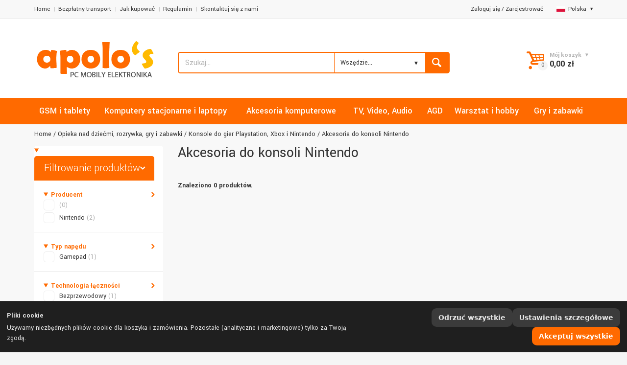

--- FILE ---
content_type: text/html; charset=UTF-8
request_url: https://www.apolos.pl/produkty/prislusenstvi-pro-nintendo
body_size: 28311
content:


<!doctype html>
<html lang="cs-CZ" class="md_no-touch">
	<head>
		<!-- Basic page needs
		============================================ -->
		<title>Akcesoria do konsoli Nintendo | APOLLOs.PL</title>
		<meta charset="utf-8">
		<meta name="description" content="">
<meta name="keywords" content="APOLLOs.PL, Opieka nad dziećmi, rozrywka, gry i zabawki, Konsole do gier Playstation, Xbox i Nintendo, Akcesoria do konsoli Nintendo">
<meta name="author" content="Apollo Multimedia">
<meta name="rating" content="general">
<meta name="robots" content="index,follow">
<meta name="googlebot" content="all,follow">
<meta name="revisit-after" content="1 day">


		<!-- Mobile specific metas
		============================================ -->
		<meta name="viewport" content="width=device-width, initial-scale=1.0, maximum-scale=1.0, user-scalable=no">

		<!-- Favicon
		============================================ -->
		<link rel="shortcut icon" type="image/x-icon" href="/images/fav_icon.ico">

		<!-- Google web fonts
		============================================ -->
		<link href='https://fonts.googleapis.com/css?family=Yantramanav:400,700,900,300,500&subset=latin,latin-ext' rel='stylesheet' type='text/css'>

		<!-- Libs CSS
		============================================ -->
		<link rel="stylesheet" href="/css/animate.css">
		<link rel="stylesheet" href="/css/fontello.css">
		<link rel="stylesheet" href="/css/bootstrap.min.css">
		
		<!-- Theme CSS
		============================================ -->
		<link rel="stylesheet" href="/css/jquery-ui.min.css">
		<link rel="stylesheet" href="/js/arcticmodal/jquery.arcticmodal.css">
		<link rel="stylesheet" href="/js/owlcarousel/owl.carousel.css">
		<link rel="stylesheet" href="/css/style.css">
        <link rel="stylesheet" href="/css/apollos.css">

		<!-- JS Libs
		============================================ -->
		<script src="/js/modernizr.js"></script>
		<script src="/js/jquery-2.1.1.min.js"></script>
		

		<!-- Old IE stylesheet
		============================================ -->
		<!--[if lte IE 9]>
			<link rel="stylesheet" type="text/css" href="css/oldie.css">
		<![endif]-->
	</head>
	<body>
    <h1 class="hone">Akcesoria do konsoli Nintendo</h1>


		<!-- - - - - - - - - - - - - - Main Wrapper - - - - - - - - - - - - - - - - -->

		<div class="wide_layout">

			<!-- - - - - - - - - - - - - - Header - - - - - - - - - - - - - - - - -->

			<header id="header" class="type_5 type_5_apollo">

<!-- COOKIE BAR -->
<div id="cc-bar" class="cc-bar" role="dialog" aria-live="polite" aria-label="Ustawienia plików cookie" hidden>
  <div class="cc-bar__inner">
    <div class="cc-bar__text">
      <strong class="cc-title">Pliki cookie</strong>
      <p class="cc-desc">
        Używamy niezbędnych plików cookie dla koszyka i zamówienia. Pozostałe (analityczne i marketingowe) tylko za Twoją zgodą.      </p>
    </div>
    <div class="cc-bar__actions">
      <button type="button" class="cc-btn cc-btn--ghost" id="cc-reject-all">Odrzuć wszystkie</button>
      <button type="button" class="cc-btn cc-btn--ghost" id="cc-open-modal">Ustawienia szczegółowe</button>
      <button type="button" class="cc-btn cc-btn--primary" id="cc-accept-all">Akceptuj wszystkie</button>
    </div>
  </div>
</div>

<!-- COOKIE MODAL -->
<div id="cc-modal" class="cc-modal" role="dialog" aria-modal="true" aria-labelledby="cc-modal-title" hidden>
  <div class="cc-modal__backdrop" data-cc-close></div>
  <div class="cc-modal__dialog" role="document">
    <div class="cc-modal__header">
      <h2 id="cc-modal-title" class="cc-h2">Ustawienia plików cookie</h2>
      <button type="button" class="cc-close" data-cc-close aria-label="Zamknij"></button>
    </div>

    <div class="cc-modal__body">
      <!-- Nezbytné -->
      <section class="cc-row">
        <div class="cc-row__text">
          <div class="cc-row__label">Niezbędne</div>
          <div class="cc-row__help">Koszyk, zamówienie, logowanie.</div>
        </div>
        <label class="cc-switch" aria-disabled="true">
          <input type="checkbox" id="cc-essential" checked disabled>
          <span class="cc-switch__slider" aria-hidden="true"></span>
        </label>
      </section>

      <!-- Analytika -->
      <section class="cc-row">
        <div class="cc-row__text">
          <label class="cc-row__label" for="cc-analytics">Analityka</label>
          <div class="cc-row__help">Pomiar ruchu.</div>
        </div>
        <label class="cc-switch">
          <input type="checkbox" id="cc-analytics">
          <span class="cc-switch__slider" aria-hidden="true"></span>
        </label>
      </section>

      <!-- Marketing -->
      <section class="cc-row">
        <div class="cc-row__text">
          <label class="cc-row__label" for="cc-marketing">Marketing</label>
          <div class="cc-row__help">Personalizacja treści, remarketing, media społecznościowe.</div>
        </div>
        <label class="cc-switch">
          <input type="checkbox" id="cc-marketing">
          <span class="cc-switch__slider" aria-hidden="true"></span>
        </label>
      </section>
    </div>

    <div class="cc-modal__footer">
      <button type="button" class="cc-btn cc-btn--ghost" data-cc-close>Zamknij</button>
      <div class="cc-modal__spacer"></div>
      <button type="button" class="cc-btn cc-btn--ghost" id="cc-reject-all-2">Odrzuć wszystkie</button>
      <button type="button" class="cc-btn cc-btn--secondary" id="cc-save">Zapisz wybór</button>
      <button type="button" class="cc-btn cc-btn--primary" id="cc-accept-all-2">Akceptuj wszystkie</button>
    </div>
  </div>
</div>

<style>
/* ============ Šedivá varianta – bez závislostí ============ */
:root{
  --cc-bg: #1f1f1f;
  --cc-panel: #2a2a2a;
  --cc-border: #3a3a3a;
  --cc-text: #e6e6e6;
  --cc-text-muted:#b9b9b9;
  --cc-link:#d0d0d0;
  --cc-link-h:#ffffff;
  --cc-primary:#ff6a00;
  --cc-primary-h:#ff9c00;
  --cc-ghost:#3b3b3b;
  --cc-ghost-h:#4a4a4a;
  --cc-secondary:#dedede;
  --cc-secondary-h:#ffffff;
  --cc-radius:12px;
  --cc-gap:12px;
  --cc-shadow:0 24px 60px rgba(0,0,0,.45);
  --cc-z-bar: 1080;
  --cc-z-modal:1081;
  --cc-maxw: 720px;
}
#cc-bar[hidden], #cc-modal[hidden]{ display:none; }
.cc-title{ display:block; margin:0 0 4px; font-weight:700; }
.cc-desc{ margin:0; }
.cc-link{ color:var(--cc-link); text-decoration:underline; }
.cc-link:hover{ color:var(--cc-link-h); }

/* BAR */
.cc-bar{
  position:fixed; left:0; right:0; bottom:0; z-index:var(--cc-z-bar);
  color:var(--cc-text); background:var(--cc-bg);
  border-top:1px solid var(--cc-border);
}
.cc-bar__inner{
  margin: 0 auto;
  display:flex; gap:var(--cc-gap); align-items:center; justify-content:space-between;
  padding:14px;
}
.cc-bar__text{ flex:1 1 auto; min-width:0; }
.cc-bar__actions{ display:flex; gap:8px; flex-wrap:wrap; justify-content:flex-end; }

/* BUTTONS */
.cc-btn{
  appearance:none; border:0; cursor:pointer;
  font: 600 14px/1 system-ui, -apple-system, Segoe UI, Roboto, Arial, sans-serif;
  padding:12px 14px; border-radius:10px;
  transition: transform .06s ease, background .15s ease, color .15s ease, box-shadow .15s ease;
  white-space:nowrap;
}
.cc-btn:active{ transform: translateY(1px); }
.cc-btn--primary{ background:var(--cc-primary); color:#ffffff; }
.cc-btn--primary:hover{ background:var(--cc-primary-h); }
.cc-btn--secondary{ background:var(--cc-secondary); color:#1a1a1a; }
.cc-btn--secondary:hover{ background:var(--cc-secondary-h); }
.cc-btn--ghost{ background:var(--cc-ghost); color:var(--cc-text); }
.cc-btn--ghost:hover{ background:var(--cc-ghost-h); }

/* MODAL */
.cc-modal{ position:fixed; inset:0; z-index:var(--cc-z-modal); }
.cc-modal__backdrop{
  position:absolute; inset:0; background:rgba(0,0,0,.55);
  backdrop-filter:saturate(90%) blur(2px);
}
.cc-modal__dialog{
  position:relative; margin:6vh auto; max-width:var(--cc-maxw);
  background:var(--cc-panel); color:var(--cc-text);
  border:1px solid var(--cc-border); border-radius:var(--cc-radius);
  box-shadow:var(--cc-shadow); display:flex; flex-direction:column;
}
.cc-modal__header, .cc-modal__footer{ padding:16px; display:flex; align-items:center; gap:8px;  }
.cc-modal__header{ border-bottom:1px solid var(--cc-border); }
.cc-modal__footer{ border-top:1px solid var(--cc-border); }
.cc-modal__spacer{ flex:1 1 auto; }
.cc-modal__body{ padding:8px 16px; max-height:62vh; overflow:auto; }
.cc-h2{ margin:0; font-size:18px; font-weight:700; color:var(--cc-text);}
h2#cc-modal-title { color: white; }

/* close button */
.cc-close{
  margin-left:auto; width:36px; height:36px; border-radius:9px;
  background:transparent; border:1px solid var(--cc-border); color:var(--cc-text);
}
.cc-close::before{ content:"×"; display:block; font-size:20px; line-height:34px; text-align:center; }
.cc-close:hover{ background:var(--cc-ghost); }

/* rows */
.cc-row{
  display:flex; align-items:center; justify-content:space-between;
  gap:16px; padding:14px 0; border-bottom:1px solid var(--cc-border);
}
.cc-row:last-child{ border-bottom:0; }
.cc-row__text{ flex:1 1 auto; min-width:0; }
.cc-row__label{ font-weight:600; margin-bottom:3px; display:block; }
.cc-row__help{ color:var(--cc-text-muted); font-size:14px; }

/* switch */
.cc-switch{ position:relative; display:inline-flex; align-items:center; cursor:pointer; }
.cc-switch input{ position:absolute; opacity:0; pointer-events:none; }
.cc-switch__slider{
  width:48px; height:28px; border-radius:999px; background:#4a4a4a;
  display:inline-block; position:relative; transition:background .2s ease;
  border:1px solid var(--cc-border);
}
.cc-switch__slider::after{
  content:""; position:absolute; top:50%; left:3px; transform:translateY(-50%);
  width:22px; height:22px; border-radius:50%; background:#dcdcdc; transition:left .2s ease, background .2s ease;
}
.cc-switch input:checked + .cc-switch__slider{ background:#5c9658; }
.cc-switch input:checked + .cc-switch__slider::after{ left:23px; background:#ffffff; }
.cc-switch[aria-disabled="true"]{ opacity:.6; cursor:not-allowed; }

/* responsiveness */
@media (max-width:720px){
  .cc-bar__inner{ flex-direction:column; align-items:stretch; }
  .cc-bar__actions{ justify-content:stretch; }
  .cc-btn{ flex:1 1 auto; text-align:center; }
}
</style>

<script>
(function () {
  "use strict";

  /* ---------- Helpers: cookies + prefs ---------- */
  var COOKIE_NAME = 'cc_prefs_v1';
  var COOKIE_AGE  = 365*24*60*60; // 12 měsíců
  function setCookie(name, value, maxAge) {
    document.cookie = name + "=" + encodeURIComponent(value) +
      "; Max-Age=" + String(maxAge) + "; Path=/; SameSite=Lax";
  }
  function getCookie(name) {
    return document.cookie.split("; ").reduce(function (acc, c) {
      var i = c.indexOf("=");
      var k = c.substring(0, i);
      var v = c.substring(i + 1);
      acc[k] = v; return acc;
    }, {})[name];
  }
  function encodePrefs(p) {
    return [
      "A=" + (p.analytics ? 1 : 0),
      "M=" + (p.marketing ? 1 : 0),
      "T=" + Date.now(),
      "V=1"
    ].join("|");
  }
  function decodePrefs(s) {
    var out = { analytics:false, marketing:false };
    if (!s) return out;
    s.split("|").forEach(function (kv) {
      var parts = kv.split("=");
      if (parts.length !== 2) return;
      if (parts[0] === "A") out.analytics = parts[1] === "1";
      if (parts[0] === "M") out.marketing = parts[1] === "1";
    });
    return out;
  }

  /* ---------- DOM refs ---------- */
  var bar = document.getElementById('cc-bar');
  var modal = document.getElementById('cc-modal');
  var btnOpen = document.getElementById('cc-open-modal');
  var btnRejectAll = document.getElementById('cc-reject-all');
  var btnAcceptAll = document.getElementById('cc-accept-all');
  var btnRejectAll2 = document.getElementById('cc-reject-all-2');
  var btnAcceptAll2 = document.getElementById('cc-accept-all-2');
  var btnSave = document.getElementById('cc-save');
  var swAnalytics = document.getElementById('cc-analytics');
  var swMarketing = document.getElementById('cc-marketing');

  /* ---------- Modal open/close + focus trap ---------- */
  var lastFocused = null;
  function escClose(e){ if (e.key === 'Escape') closeModal(); }
  function openModal() {
    modal.hidden = false;
    lastFocused = document.activeElement;
    modal.setAttribute('tabindex','-1'); modal.focus();
    document.addEventListener('keydown', escClose, true);
    document.body.style.overflow = 'hidden';
  }
  function closeModal() {
    modal.hidden = true;
    document.removeEventListener('keydown', escClose, true);
    if (lastFocused && lastFocused.focus) lastFocused.focus();
    document.body.style.overflow = '';
  }
  document.querySelectorAll('[data-cc-close]').forEach(function(el){
    el.addEventListener('click', closeModal);
  });

  /* ---------- Init ---------- */
  var saved = decodePrefs(getCookie(COOKIE_NAME));
  if (getCookie(COOKIE_NAME)) {
    runPending(saved);       // už rozhodnuto
  } else {
    bar.hidden = false;      // první návštěva
  }

  /* ---------- Actions ---------- */
  function saveAndClose(prefs){
    saved = prefs;
    setCookie(COOKIE_NAME, encodePrefs(prefs), COOKIE_AGE);
    bar.hidden = true;
    closeModal();
    runPending(prefs);
  }
  function acceptAll(){ saveAndClose({analytics:true, marketing:true}); }
  function rejectAll(){ saveAndClose({analytics:false, marketing:false}); }

  if (btnOpen)      btnOpen.addEventListener('click', function(){
    swAnalytics.checked = !!saved.analytics;
    swMarketing.checked = !!saved.marketing;
    openModal();
  });
  if (btnAcceptAll) btnAcceptAll.addEventListener('click', acceptAll);
  if (btnAcceptAll2)btnAcceptAll2.addEventListener('click', acceptAll);
  if (btnRejectAll) btnRejectAll.addEventListener('click', rejectAll);
  if (btnRejectAll2)btnRejectAll2.addEventListener('click', rejectAll);
  if (btnSave)      btnSave.addEventListener('click', function(){
    saveAndClose({ analytics: !!swAnalytics.checked, marketing: !!swMarketing.checked });
  });

  /* ---------- Loader volitelných skriptů/iframes ---------- */
  function runPending(prefs){
    // skripty definované jako <script type="text/plain" data-consent="analytics|marketing">
    document.querySelectorAll('script[type="text/plain"][data-consent]').forEach(function(tpl){
      var need = tpl.getAttribute('data-consent');
      if ((need === 'analytics' && !prefs.analytics) || (need === 'marketing' && !prefs.marketing)) return;

      var s = document.createElement('script');
      if (tpl.src) s.src = tpl.src;
      s.text = tpl.text || '';
      ['async','defer','crossorigin','referrerpolicy','nonce'].forEach(function(a){
        if (tpl.hasAttribute(a)) s.setAttribute(a, tpl.getAttribute(a));
      });
      tpl.parentNode.replaceChild(s, tpl);
    });

    // iframe lazy: <iframe data-consent="marketing" data-src="..."></iframe>
    document.querySelectorAll('iframe[data-consent][data-src]').forEach(function(ifr){
      var need = ifr.getAttribute('data-consent');
      if ((need === 'analytics' && !prefs.analytics) || (need === 'marketing' && !prefs.marketing)) return;
      ifr.src = ifr.getAttribute('data-src');
      ifr.removeAttribute('data-src');
    });

    // event pro vlastní kód
    window.dispatchEvent(new CustomEvent('cc:ready', { detail:{ prefs:prefs }}));
  }

  /* ---------- Public API ---------- */
  window.CC = {
    has: function(k){
      if (k === 'analytics') return !!saved.analytics;
      if (k === 'marketing') return !!saved.marketing;
      return false;
    },
    get: function(){ return { analytics: !!saved.analytics, marketing: !!saved.marketing }; }
  };
})();
</script>


<link rel="stylesheet" href="/mobile/main.css">

<div class="mobile-wrapper">
  
  <section class="mobile-header">
    <div class="mobile-logo">
      <a href="/" class="logo">
        <img 
          src="/images/logo_apollos_pl.png" 
          alt="Logo"
          loading="lazy"
        >
      </a>
    </div>

    <div class="mobile-actions">
      <!-- ikona pro toggle vyhledávání -->
      <button type="button" class="mobile-search-toggle" aria-label="Toggle search">
        <svg xmlns="http://www.w3.org/2000/svg" width="24" height="24" 
             viewBox="0 0 24 24" fill="none" stroke="currentColor" 
             stroke-width="2" stroke-linecap="round" stroke-linejoin="round"
             aria-hidden="true" focusable="false">
          <circle cx="11" cy="11" r="8"></circle>
          <line x1="21" y1="21" x2="16.65" y2="16.65"></line>
        </svg>
      </button>

      <div class="mobile-cart">
        											<button id="open_shopping_cart" class="open_button " data-amount="0">
	
											</button>

											<!-- - - - - - - - - - - - - - Products list - - - - - - - - - - - - - - - - -->

											<div class="shopping_cart dropdown ">
												
												

												<div class="animated_item">

													<!-- - - - - - - - - - - - - - Total info - - - - - - - - - - - - - - - - -->

													<ul class="total_info">

														<li><span class="price">Cena bez VAT:</span> 0,00 zł</li>

														<li><span class="price">VAT 23%:</span> 0,00 zł</li>

														<li class="total"><b><span class="price">Całkowity:</span> 0,00 zł</b></li>

													</ul>
													
													<!-- - - - - - - - - - - - - - End of total info - - - - - - - - - - - - - - - - -->

												</div><!--/ .animated_item-->

												<div class="animated_item">

													<a href="/kosik" class="button_grey">Zobacz koszyk</a>

													<a href="/objednavka" class="button_blue">Zamówienie</a>

												</div><!--/ .animated_item-->

											</div><!--/ .shopping_cart.dropdown-->
											


											<!-- - - - - - - - - - - - - - End of products list - - - - - - - - - - - - - - - - -->

      </div>
    </div>
  </section>

  <section class="mobile-search">
    <div id="hledadlo-mobile">
      <form class="clearfix search" method="POST" action="/search">
        <input 
          type="text" 
          name="srch" 
          tabindex="1"
          placeholder="Szukaj..." 
          class="alignleft" 
          value="" 
          id="srch-mobile" 
          autocomplete="off" 
          onkeyup="showResult(this.value)"
        >
        <button class="button_blue def_icon_btn alignleft"></button>
      </form>
    </div>
  </section>



  <div class="search-suggestions" id="search-suggestions-mobile">
												<div class="box-suggestions">
													<div class="title">
														Najczęściej wyszukiwane													</div>
													<ul>
																												<li>
															<div class="image">
																<img src="https://cdn.apollos.cz/IMGCACHE/AT20241022121211598/220_AT20241022121211598_1.webp" alt="Samsung Galaxy A16 5G 4GB/128GB Blue / Black" loading="lazy">
															</div>
															<div class="info-product">
																<div class="name fw700">
																	<a href="/produkt/samsung-galaxy-a16-5g-4gb-128gb-modra-cerna-8806095781730/443/" title="">Samsung Galaxy A16 5G 4GB/128GB Blue / Black</a>
																</div>
																<div class="price">
																	<span class="sale">
																		769,00 zł																	</span>
																	<span class="regular">
																		1 001,22 zł																	</span>
																</div>
															</div>
														</li>
																												<li>
															<div class="image">
																<img src="https://cdn.apollos.cz/IMGCACHE/AC20240429153013113/220_AC20240429153013113_1.webp" alt="CrockPot CSC063X" loading="lazy">
															</div>
															<div class="info-product">
																<div class="name fw700">
																	<a href="/produkt/crockpot-csc063x-5060569671467/443/" title="">CrockPot CSC063X</a>
																</div>
																<div class="price">
																	<span class="sale">
																		481,88 zł																	</span>
																	<span class="regular">
																		490,77 zł																	</span>
																</div>
															</div>
														</li>
																												<li>
															<div class="image">
																<img src="https://cdn.apollos.cz/IMGCACHE/AC20241127112816428/220_AC20241127112816428_1.webp" alt="Philips QP6542/15 OneBlade Pro 360" loading="lazy">
															</div>
															<div class="info-product">
																<div class="name fw700">
																	<a href="/produkt/philips-qp6542-15-oneblade-pro-360-8720689027137/443/" title="">Philips QP6542/15 OneBlade Pro 360</a>
																</div>
																<div class="price">
																	<span class="sale">
																		302,33 zł																	</span>
																	<span class="regular">
																		347,68 zł																	</span>
																</div>
															</div>
														</li>
																												<li>
															<div class="image">
																<img src="https://cdn.apollos.cz/IMGCACHE/AT2020062895400927/220_AT2020062895400927_1.webp" alt="Canon i-Sensys MF3010" loading="lazy">
															</div>
															<div class="info-product">
																<div class="name fw700">
																	<a href="/produkt/canon-i-sensys-mf3010-4960999783574/443/" title="">Canon i-Sensys MF3010</a>
																</div>
																<div class="price">
																	<span class="sale">
																		689,76 zł																	</span>
																	<span class="regular">
																		842,55 zł																	</span>
																</div>
															</div>
														</li>
																												<li>
															<div class="image">
																<img src="https://cdn.apollos.cz/IMGCACHE/AC2025011717141498/220_AC2025011717141498_1.webp" alt="Tracer TRAJOY47345" loading="lazy">
															</div>
															<div class="info-product">
																<div class="name fw700">
																	<a href="/produkt/tracer-simracer-manual-gearbox-6v1-pc-ps4-ps3-xone-x360-switch-trajoy47345-5907512872611/443/" title="">Tracer TRAJOY47345</a>
																</div>
																<div class="price">
																	<span class="sale">
																		497,90 zł																	</span>
																	<span class="regular">
																		572,59 zł																	</span>
																</div>
															</div>
														</li>
																												<li>
															<div class="image">
																<img src="https://cdn.apollos.cz/IMGCACHE/AC2023071812545557585167/220_AC2023071812545557585167_1.webp" alt="LEGO City 60198" loading="lazy">
															</div>
															<div class="info-product">
																<div class="name fw700">
																	<a href="/produkt/lego-city-60198-nakladni-vlak-5702016109795/443/" title="">LEGO City 60198</a>
																</div>
																<div class="price">
																	<span class="sale">
																		697,66 zł																	</span>
																	<span class="regular">
																		879,45 zł																	</span>
																</div>
															</div>
														</li>
																											</ul>
													
													
												</div><!-- /.box-suggestions -->
												<div class="box-cat">
													
												</div><!-- /.box-cat -->
											</div>
                                        <!-- /.search-suggestions -->


</div>





<script>
document.addEventListener('DOMContentLoaded', function() {
  const toggleBtn = document.querySelector('.mobile-search-toggle');
  const wrapper   = document.querySelector('.mobile-wrapper');
  const searchSec = document.querySelector('.mobile-search');

  toggleBtn.addEventListener('click', function() {
    // Přidá třídu .search-active na wrapper,
    // můžeš pak v CSS překrýt i další věci najednou
    wrapper.classList.toggle('search-active');
    searchSec.classList.toggle('active');
  });
});

  document.addEventListener('DOMContentLoaded', () => {
  // Vyberem vnější <details> + všechny vnořené
  const detailsList = document.querySelectorAll(
    '#supplierFilters, #supplierFilters details'
  );
  const mql = window.matchMedia('(min-width: 1024px)');

  function handleMatch(e) {
    detailsList.forEach(detail => {
      if (e.matches) {
        detail.setAttribute('open', '');
      } else {
        detail.removeAttribute('open');
      }
    });
  }

  handleMatch(mql);
  if (typeof mql.addEventListener === 'function') {
    mql.addEventListener('change', handleMatch);
  } else {
    mql.addListener(handleMatch);
  }
});




</script>
<!-- - - - - - - - - - - - - - Top part - - - - - - - - - - - - - - - - -->

				<div class="top_part">

					<div class="container">

						<div class="row">

							<div class="col-lg-6 col-md-7 col-sm-8">

								<!-- - - - - - - - - - - - - - Navigation of shop - - - - - - - - - - - - - - - - -->

								<nav>

									<ul class="topbar">

										<li><a href="/">Home</a></li>
										<li><a href="/info/doprava-zdarma">Bezpłatny transport</a></li>
										<li><a href="/info/jak-nakupovat">Jak kupować</a></li>
                                        <li><a href="/info/obchodni-podminky">Regulamin</a></li>
										<li><a href="/info/kontaktujte-nas">Skontaktuj się z nami</a></li>
										
									</ul>

								</nav>

								<!-- - - - - - - - - - - - - - End navigation of shop - - - - - - - - - - - - - - - - -->

							</div> <!--/ [col]-->

							<div class="col-lg-6 col-md-5 col-sm-4">

								<div class="clearfix">

									<!-- - - - - - - - - - - - - - Language change - - - - - - - - - - - - - - - - -->

									<div class="alignright site_settings">
                                  																	<span class="current open_"><img src="/images/flag_pl.jpg" alt="">Polska</span>
																																						<ul class="dropdown site_setting_list language">
											<li class="animated_item"><a href="/inc/chlg.php?lang=cz"><img src="/images/flag_cz.jpg" alt="APOLLOS.CZ - Česká republika" loading="lazy"> Česká republika</a></li>
											<li class="animated_item"><a href="/inc/chlg.php?lang=sk"><img src="/images/flag_sk.jpg" alt="APOLLOS.SK - Slovensko" loading="lazy"> Slovensko</a></li>
											<li class="animated_item"><a href="/inc/chlg.php?lang=pl"><img src="/images/flag_pl.jpg" alt="APOLOS.PL - Polska" loading="lazy"> Polska</a></li>											
										</ul>
																			</div><!--/ .alignright.site_settings-->

									<!-- - - - - - - - - - - - - - End of language change - - - - - - - - - - - - - - - - -->
<div class="alignright site_settings">
<a class="small_link" href="#" data-modal-url="/modals/login.php">Zaloguj się</a> / <a class="small_link" href="#" data-modal-url="/modals/registration.php">Zarejestrować</a>
&nbsp;&nbsp;&nbsp;</div>
								</div><!--/ .clearfix-->

							</div><!--/ [col]-->

						</div><!--/ .row-->

					</div><!--/ .container -->

				</div><!--/ .top_part -->
				
				<!-- - - - - - - - - - - - - - End of top part - - - - - - - - - - - - - - - - -->

				<hr>

				<!-- - - - - - - - - - - - - - Bottom part - - - - - - - - - - - - - - - - -->
<!--
				<div class="bottom_part"
					 style="background-image: url('https://www.apollos.cz/images/ukr.jpg'); background-size:680px; background-repeat: no-repeat; background-position: top"
					 >
-->
<div class="bottom_part"
					 
					 >

					<div class="container">

						<div class="row">

							<div class="main_header_row">

								<div class="col-sm-3">

									<!-- - - - - - - - - - - - - - Logo - - - - - - - - - - - - - - - - -->

									<a href="/" class="logo">

										<img src="/images/logo_apollos_pl.png" alt="" loading="lazy">

									</a>

									<!-- - - - - - - - - - - - - - End of logo - - - - - - - - - - - - - - - - -->

								</div><!--/ [col]-->

								<div class="col-lg-6 col-md-5 col-sm-5">

									<!-- - - - - - - - - - - - - - Call to action - - - - - - - - - - - - - - - - -->

									<div class="call_us">
 
										
										
										</span><br>

									</div><!--/ .call_us-->

									<!-- - - - - - - - - - - - - - End call to action - - - - - - - - - - - - - - - - -->

									<!-- - - - - - - - - - - - - - Search form - - - - - - - - - - - - - - - - -->
<div id="hledadlo">
									<form class="clearfix search" method="POST" action="/search">

										<input type="text" name="srch" tabindex="1" placeholder="Szukaj..." class="alignleft" value="" id="srch" autocomplete="off" onKeyUp="showResult(this.value)">
                                        
                                        
                                        
                                        
                                        
                                    
                                        
                                        
                                        
                                        
                                        
                                        
                                        
                                        
                                        
										
										<!-- - - - - - - - - - - - - - Categories - - - - - - - - - - - - - - - - -->

										<div class="search_category search_category2 alignleft">

											<div class="custom_select custom_select">

											<select name="srch_cat">
												<option value="Wszędzie...">Wszędzie...</option>
																								<option value="GSM i tablety" >GSM i tablety</option>
                                                												<option value="Komputery stacjonarne i laptopy" >Komputery stacjonarne i laptopy</option>
                                                												<option value="Akcesoria komputerowe" >Akcesoria komputerowe</option>
                                                												<option value="TV, Video, Audio" >TV, Video, Audio</option>
                                                												<option value="AGD" >AGD</option>
                                                												<option value="Warsztat i hobby" >Warsztat i hobby</option>
                                                												<option value="Gry i zabawki" >Gry i zabawki</option>
                                                
											</select></div>

										</div><!--/ .search_category.alignleft-->

										<!-- - - - - - - - - - - - - - End of categories - - - - - - - - - - - - - - - - -->

										<button class="button_blue def_icon_btn alignleft"></button>

									</form><!--/ #search-->
									
									<!-- - - - - - - - - - - - - - End search form - - - - - - - - - - - - - - - - -->

                                        
                                    <div class="search-suggestions" id="search-suggestions">
												<div class="box-suggestions">
													<div class="title">
														Najczęściej wyszukiwane													</div>
													<ul>
																												<li>
															<div class="image">
																<img src="https://cdn.apollos.cz/IMGCACHE//220__1.webp" alt="" loading="lazy">
															</div>
															<div class="info-product">
																<div class="name fw700">
																	<a href="/produkt//443/" title=""></a>
																</div>
																<div class="price">
																	<span class="sale">
																		0,00 zł																	</span>
																	<span class="regular">
																		0,00 zł																	</span>
																</div>
															</div>
														</li>
																											</ul>
													
													
												</div><!-- /.box-suggestions -->
												<div class="box-cat">
													<div class="cat-list-search">
														<div class="title">
															Popularne kategorie														</div>
														<ul>
															<li>
																<a href="/produkty/smartphony"><strong>Mobily & Tablety ></strong> Chytré telefony</a>
															</li>
															<li>
																<a href="/produkty/tablety"><strong>Mobily & Tablety ></strong> Tablety</a>
															</li>
															<li>
																<a href="/produkty/kancelarske-notebooky"><strong>PC & Notebooky ></strong> Kancelářské</a>
															</li>
															<li>
																<a href="/produkty/kancelarske-monitory"><strong>PC příslušenství ></strong> Monitory</a>
															</li>
															<li>
																<a href="/produkty/wifi-routery"><strong>PC příslušenství ></strong> WiFi routery</a>
															</li>
															<li>
																<a href="/produkty/tiskarny-multifunkce"><strong>PC příslušenství ></strong> Tiskárny a multifunkce</a>
															</li>
															<li>
																<a href="/produkty/smart-televize"><strong>TV & Audio ></strong> Smart televize</a>
															</li>
															<li>
																<a href="/produkty/kavovary"><strong>Elektro ></strong> Kávovary</a>
															</li>
															<li>
																<a href="/produkty/pece-o-telo"><strong>Elektro ></strong> Péče o tělo</a>
															</li>
															<li>
																<a href="/produkty/naradi-dilna-hobby"><strong>Dílna a hobby ></strong> Nářadí</a>
															</li>
														</ul>
													</div><!-- /.cat-list-search -->
												</div><!-- /.box-cat -->
											</div>
                                        <!-- /.search-suggestions -->
                                                                            
                                    </div>
                                    
								</div><!--/ [col]-->

								<div class="col-lg-3 col-sm-4">
									
									<!-- - - - - - - - - - - - - - Wishlist & compare counters - - - - - - - - - - - - - - - - -->

									<div class="align_right shop_links">
										
										                            

									</div><!--/ .align_right.shop_links-->
									
									<!-- - - - - - - - - - - - - - End of wishlist & compare counters - - - - - - - - - - - - - - - - -->

									<div class="align_right">

										<!-- - - - - - - - - - - - - - Login / register - - - - - - - - - - - - - - - - -->
<!--
										<div class="login">

											<a class="small_link" href="#" data-modal-url="/modals/login.html">Login</a> / <a class="small_link" href="#">Registrovat</a>

										</div><!--/ .login-->

										<!-- - - - - - - - - - - - - - End of Login / register - - - - - - - - - - - - - - - - -->

										<!-- - - - - - - - - - - - - - Shopping cart - - - - - - - - - - - - - - - - -->

										<div class="shopping_cart_wrap">
																						<button id="open_shopping_cart" class="open_button " data-amount="0">
												<b class="title">Mój koszyk</b>
												<b class="total_price">0,00 zł</b>
											</button>

											<!-- - - - - - - - - - - - - - Products list - - - - - - - - - - - - - - - - -->

											<div class="shopping_cart dropdown ">
												
												

												<div class="animated_item">

													<!-- - - - - - - - - - - - - - Total info - - - - - - - - - - - - - - - - -->

													<ul class="total_info">

														<li><span class="price">Cena bez VAT:</span> 0,00 zł</li>

														<li><span class="price">VAT 23%:</span> 0,00 zł</li>

														<li class="total"><b><span class="price">Całkowity:</span> 0,00 zł</b></li>

													</ul>
													
													<!-- - - - - - - - - - - - - - End of total info - - - - - - - - - - - - - - - - -->

												</div><!--/ .animated_item-->

												<div class="animated_item">

													<a href="/kosik" class="button_grey">Zobacz koszyk</a>

													<a href="/objednavka" class="button_blue">Zamówienie</a>

												</div><!--/ .animated_item-->

											</div><!--/ .shopping_cart.dropdown-->
											


											<!-- - - - - - - - - - - - - - End of products list - - - - - - - - - - - - - - - - -->


										</div><!--/ .shopping_cart_wrap.align_left-->
										
										<!-- - - - - - - - - - - - - - End of shopping cart - - - - - - - - - - - - - - - - -->
										
										

									</div><!--/ .align_right-->

								</div><!--/ [col]-->

						
							</div><!--/ .main_header_row-->

						</div><!--/ .row-->

					</div><!--/ .container-->
					
		

				</div><!--/ .bottom_part -->

				<!-- - - - - - - - - - - - - - End of bottom part - - - - - - - - - - - - - - - - -->

				<!-- - - - - - - - - - - - - - Main navigation wrapper - - - - - - - - - - - - - - - - -->

				<div id="main_navigation_wrap">

					<div class="container">

						<div class="row">

							<div class="col-xs-12">

								<nav class="full_width_nav main_navigation">

									<ul>
																				<li class="has_megamenu">

											<a href="/produkty/mobily-a-tablety"><h2 class="mmh2">GSM i tablety</h2></a>

											<!-- - - - - - - - - - - - - - Mega menu - - - - - - - - - - - - - - - - -->

											<div class="mega_menu clearfix">

												<!-- - - - - - - - - - - - - - Mega menu item - - - - - - - - - - - - - - - - -->

												<div class="mega_menu_item">
                                                
                                                												
                                                <div class="col-md-4">
												                                                                                                <div class="mmimg"><a href="/produkty/mobily"><img src="/images/navi/8.png" width="80" alt="Telefony komórkowe" loading="lazy" /></a></div>
                                                <div class="mmtxt">
                                                <h3 class="mmh3"><a href="/produkty/mobily">Telefony komórkowe</a></h3>
                                                                                                												 

                                                 
                                                

                                                                                                                                                  												 

                                                 
                                                

                                                                                                                                                  												 

                                                 
                                                

                                                                                                                                                  												 

                                                 
                                                

                                                                                                                                                  												 

                                                 
                                                

                                                                                                  <h4 class="mmh4"><a href="/produkty/smartphony">Smartfony</a>, <a href="/produkty/klasicke-mobily">Klasyczny</a>, <a href="/produkty/odolne-telefony">Wytrzymały</a>, <a href="/produkty/mobily-pro-seniory">Dla seniorów</a></h4><a href="/produkty/mobily" class="all">Pokaż wszystko</a></div>                                                <div class="mmimg"><a href="/produkty/tablety"><img src="/images/navi/15.png" width="80" alt="Tablety" loading="lazy" /></a></div>
                                                <div class="mmtxt">
                                                <h3 class="mmh3"><a href="/produkty/tablety">Tablety</a></h3>
                                                                                                												 

                                                 
                                                

                                                                                                                                                  												 

                                                 
                                                

                                                                                                                                                  												 

                                                 
                                                

                                                                                                                                                  												 

                                                 
                                                

                                                                                                                                                  												 

                                                 
                                                

                                                                                                                                                  												 

                                                 
                                                

                                                                                                                                                  												 

                                                 
                                                

                                                                                                  <h4 class="mmh4"><a href="/produkty/ipady">iPad</a>, <a href="/produkty/android-tablety">Android</a>, <a href="/produkty/windows-tablety">Windows</a>, <a href="/produkty/2v1-tablety">2w1</a>, <a href="/produkty/tablety-s-5g-a-lte">5G/LTE</a>, <a href="/produkty/tablety-pro-deti">Dla dzieci</a></h4><a href="/produkty/tablety" class="all">Pokaż wszystko</a></div>                                                <div class="mmimg"><a href="/produkty/prislusenstvi-k-telefonum"><img src="/images/navi/22.png" width="80" alt="Akcesoria telefoniczne" loading="lazy" /></a></div>
                                                <div class="mmtxt">
                                                <h3 class="mmh3"><a href="/produkty/prislusenstvi-k-telefonum">Akcesoria telefoniczne</a></h3>
                                                                                                												 

                                                 
                                                

                                                                                                                                                  												 

                                                 
                                                

                                                                                                                                                  												 

                                                 
                                                

                                                                                                                                                  												 

                                                 
                                                

                                                                                                                                                  												 

                                                 
                                                

                                                                                                                                                  												 

                                                 
                                                

                                                                                                                                                  												 

                                                 
                                                

                                                                                                                                                  												 

                                                 
                                                

                                                                                                                                                  												 

                                                 
                                                

                                                                                                                                                  												 

                                                 
                                                

                                                                                                                                                  												 

                                                 
                                                

                                                                                                  <h4 class="mmh4"><a href="/produkty/nabijecky-k-mobilum">Ładowarki</a>, <a href="/produkty/powerbanky-pro-mobily">Powerbanki</a>, <a href="/produkty/obaly-a-kryty-na-mobily">Obudowy i pokrowce</a>, <a href="/produkty/ochranne-folie-a-skla-pro-mobily">Folie ochronne i szkła</a>, <a href="/produkty/pametove-karty-do-mobilu">Karty pamięci</a>, <a href="/produkty/selfie-tycky-a-stativy">Kije i statywy do selfie</a>, <a href="/produkty/nahlavni-soupravy-headsety-handsfree">Zestawy słuchawkowe</a>, <a href="/produkty/reproduktory-k-mobilum">Głośniki</a>, <a href="/produkty/autoprislusenstvi-pro-mobily">Uchwyty i akcesoria samochodowe</a>, <a href="/produkty/kabely-pro-mobily">Kable</a></h4><a href="/produkty/prislusenstvi-k-telefonum" class="all">Pokaż wszystko</a></div></div><div class="col-md-4">                                                <div class="mmimg"><a href="/produkty/prislusenstvi-k-tabletum"><img src="/images/navi/34.png" width="80" alt="Akcesoria do tabletów" loading="lazy" /></a></div>
                                                <div class="mmtxt">
                                                <h3 class="mmh3"><a href="/produkty/prislusenstvi-k-tabletum">Akcesoria do tabletów</a></h3>
                                                                                                												 

                                                 
                                                

                                                                                                                                                  												 

                                                 
                                                

                                                                                                                                                  												 

                                                 
                                                

                                                                                                                                                  												 

                                                 
                                                

                                                                                                                                                  												 

                                                 
                                                

                                                                                                                                                  												 

                                                 
                                                

                                                                                                                                                  												 

                                                 
                                                

                                                                                                                                                  												 

                                                 
                                                

                                                                                                                                                  												 

                                                 
                                                

                                                                                                  <h4 class="mmh4"><a href="/produkty/nabijecky-k-tabletum">Ładowarki</a>, <a href="/produkty/powerbanky">Powerbanki</a>, <a href="/produkty/pouzdra-a-kryty-na-tablety">Obudowy i pokrowce</a>, <a href="/produkty/Ochranna-skla-a-folie-pro-tablety">Folie ochronne i szkła</a>, <a href="/produkty/pametove-karty-do-tabletu">Karty pamięci</a>, <a href="/produkty/reproduktory-k-tabletum">Głośniki</a>, <a href="/produkty/autoprislusenstvi-pro-tablety">Uchwyty i akcesoria samochodowe</a>, <a href="/produkty/kabely-pro-tablety">Kable</a></h4><a href="/produkty/prislusenstvi-k-tabletum" class="all">Pokaż wszystko</a></div>                                                <div class="mmimg"><a href="/produkty/ctecky-eknih"><img src="/images/navi/44.png" width="80" alt="Czytniki e-booków" loading="lazy" /></a></div>
                                                <div class="mmtxt">
                                                <h3 class="mmh3"><a href="/produkty/ctecky-eknih">Czytniki e-booków</a></h3>
                                                                                                												 

                                                 
                                                

                                                                                                                                                  												 

                                                 
                                                

                                                                                                                                                  												 

                                                 
                                                

                                                                                                  <h4 class="mmh4"><a href="/produkty/dotykove-ctecky-eknih">Dotykowe</a>, <a href="/produkty/klasicke-ctecky-eknih">Klasyczne</a></h4><a href="/produkty/ctecky-eknih" class="all">Pokaż wszystko</a></div>                                                <div class="mmimg"><a href="/produkty/GPS-navigace"><img src="/images/navi/48.png" width="80" alt="Nawigacje" loading="lazy" /></a></div>
                                                <div class="mmtxt">
                                                <h3 class="mmh3"><a href="/produkty/GPS-navigace">Nawigacje</a></h3>
                                                                                                												 

                                                 
                                                

                                                                                                                                                  												 

                                                 
                                                

                                                                                                                                                  												 

                                                 
                                                

                                                                                                                                                  												 

                                                 
                                                

                                                                                                                                                  												 

                                                 
                                                

                                                                                                  <h4 class="mmh4"><a href="/produkty/gps-navigace-do-auta">Samochodowe</a>, <a href="/produkty/navigace-na-kolo">Rowerowe</a>, <a href="/produkty/navigace-pro-motorky">Motorowe</a>, <a href="/produkty/prislusenstvi-pro-gps-navigace">Akcesoria</a></h4><a href="/produkty/GPS-navigace" class="all">Pokaż wszystko</a></div></div><div class="col-md-4">                                                <div class="mmimg"><a href="/produkty/ip-telefonie"><img src="/images/navi/53.png" width="80" alt="Telefony VOIP" loading="lazy" /></a></div>
                                                <div class="mmtxt">
                                                <h3 class="mmh3"><a href="/produkty/ip-telefonie">Telefony VOIP</a></h3>
                                                                                                												 

                                                 
                                                

                                                                                                                                                  												 

                                                 
                                                

                                                                                                                                                  												 

                                                 
                                                

                                                                                                                                                  												 

                                                 
                                                

                                                                                                  <h4 class="mmh4"><a href="/produkty/voip-telefony">Telefony</a>, <a href="/produkty/VOIP-telefony-prislusenstvi">VoIP PBX</a>, <a href="/produkty/audiokonference-videokonference">Konferencje audio i wideo</a></h4><a href="/produkty/ip-telefonie" class="all">Pokaż wszystko</a></div>                                                <div class="mmimg"><a href="/produkty/stolni-telefony-a-faxy"><img src="/images/navi/56.png" width="80" alt="Telefony stacjonarne i faksy" loading="lazy" /></a></div>
                                                <div class="mmtxt">
                                                <h3 class="mmh3"><a href="/produkty/stolni-telefony-a-faxy">Telefony stacjonarne i faksy</a></h3>
                                                                                                												 

                                                 
                                                

                                                                                                                                                  												 

                                                 
                                                

                                                                                                                                                  												 

                                                 
                                                

                                                                                                  <h4 class="mmh4"><a href="/produkty/stolni-telefony">Telefony</a>, <a href="/produkty/faxy">Faksy</a></h4><a href="/produkty/stolni-telefony-a-faxy" class="all">Pokaż wszystko</a></div>                                                <div class="mmimg"><a href="/produkty/smart-elektronika-k-telefonum-a-tabletum"><img src="/images/navi/59.png" width="80" alt="Technologia SMART" loading="lazy" /></a></div>
                                                <div class="mmtxt">
                                                <h3 class="mmh3"><a href="/produkty/smart-elektronika-k-telefonum-a-tabletum">Technologia SMART</a></h3>
                                                                                                												 

                                                 
                                                

                                                                                                                                                  												 

                                                 
                                                

                                                                                                                                                  												 

                                                 
                                                

                                                                                                                                                  												 

                                                 
                                                

                                                                                                                                                  												 

                                                 
                                                

                                                                                                                                                  												 

                                                 
                                                

                                                                                                                                                  												 

                                                 
                                                

                                                  <h4 class="mmh4"><a href="/produkty/smart-watch">Zegarki</a>, <a href="/produkty/fitness-naramky">Bransoletki fitness</a>, <a href="/produkty/prislusenstvi-k-chytrym-hodinkam">Akcesoria do inteligentnego zegarka</a>, <a href="/produkty/smart-elektronika-do-domacnosti">Inteligenty dom</a>, <a href="/produkty/smart-elektronika-pro-zdravi">Inteligentne gospodarstwo domowe</a>, <a href="/produkty/smart-hracky">Inteligentne zabawki</a></h4><a href="/produkty/smart-elektronika-k-telefonum-a-tabletum" class="all">Pokaż wszystko</a></div>  

                                                  </div>
                                                    
                                                    
                                                    
												</div><!--/ .mega_menu_item-->

												<!-- - - - - - - - - - - - - - End of mega menu item - - - - - - - - - - - - - - - - -->

												

											</div><!--/ .mega_menu-->

											<!-- - - - - - - - - - - - - - End of mega menu - - - - - - - - - - - - - - - - -->

										</li>

																			<li class="has_megamenu">

											<a href="/produkty/pc-a-notebooky"><h2 class="mmh2">Komputery stacjonarne i laptopy</h2></a>

											<!-- - - - - - - - - - - - - - Mega menu - - - - - - - - - - - - - - - - -->

											<div class="mega_menu clearfix">

												<!-- - - - - - - - - - - - - - Mega menu item - - - - - - - - - - - - - - - - -->

												<div class="mega_menu_item">
                                                
                                                												
                                                <div class="col-md-4">
												                                                                                                <div class="mmimg"><a href="/produkty/pocitacove-sestavy"><img src="/images/navi/65.png" width="80" alt="Zestawy komputerowe" loading="lazy" /></a></div>
                                                <div class="mmtxt">
                                                <h3 class="mmh3"><a href="/produkty/pocitacove-sestavy">Zestawy komputerowe</a></h3>
                                                                                                												 

                                                 
                                                

                                                                                                                                                  												 

                                                 
                                                

                                                                                                                                                  												 

                                                 
                                                

                                                                                                                                                  												 

                                                 
                                                

                                                                                                                                                  												 

                                                 
                                                

                                                                                                                                                  												 

                                                 
                                                

                                                                                                                                                  												 

                                                 
                                                

                                                                                                  <h4 class="mmh4"><a href="/produkty/all-in-one-pc">All in One</a>, <a href="/produkty/pocitace-do-kancelere">Biurowe</a>, <a href="/produkty/herni-pocitace">Gamingowe</a>, <a href="/produkty/barebone-pocitace">Domowe</a>, <a href="/produkty/mini-pc">Mini PC</a>, <a href="/produkty/apple-imac">Apple iMac</a></h4><a href="/produkty/pocitacove-sestavy" class="all">Pokaż wszystko</a></div>                                                <div class="mmimg"><a href="/produkty/notebooky"><img src="/images/navi/72.png" width="80" alt="Laptopy" loading="lazy" /></a></div>
                                                <div class="mmtxt">
                                                <h3 class="mmh3"><a href="/produkty/notebooky">Laptopy</a></h3>
                                                                                                												 

                                                 
                                                

                                                                                                                                                  												 

                                                 
                                                

                                                                                                                                                  												 

                                                 
                                                

                                                                                                                                                  												 

                                                 
                                                

                                                                                                                                                  												 

                                                 
                                                

                                                                                                                                                  												 

                                                 
                                                

                                                                                                                                                  												 

                                                 
                                                

                                                                                                                                                  												 

                                                 
                                                

                                                                                                  <h4 class="mmh4"><a href="/produkty/herni-notebooky">Gamingowe</a>, <a href="/produkty/kancelarske-notebooky">Biurowe</a>, <a href="/produkty/zakladni-notebooky">Domowe</a>, <a href="/produkty/dotykove-notebooky">Dotykowe</a>, <a href="/produkty/2v1-notebooky">Konwertowane</a>, <a href="/produkty/profesionalni-notebooky">Profesjonalny</a>, <a href="/produkty/apple-macbooky">Apple Macbook</a></h4><a href="/produkty/notebooky" class="all">Pokaż wszystko</a></div>                                                <div class="mmimg"><a href="/produkty/chytra-uloziste-nas"><img src="/images/navi/80.png" width="80" alt="NAS" loading="lazy" /></a></div>
                                                <div class="mmtxt">
                                                <h3 class="mmh3"><a href="/produkty/chytra-uloziste-nas">NAS</a></h3>
                                                                                                												 

                                                 
                                                

                                                                                                                                                  												 

                                                 
                                                

                                                                                                                                                  												 

                                                 
                                                

                                                                                                                                                  												 

                                                 
                                                

                                                                                                  <h4 class="mmh4"><a href="/produkty/firemni-nas">Biurowe</a>, <a href="/produkty/domaci-nas">Domowe</a>, <a href="/produkty/prislusenstvi-pro-nas">Akcesoria</a></h4><a href="/produkty/chytra-uloziste-nas" class="all">Pokaż wszystko</a></div></div><div class="col-md-4">                                                <div class="mmimg"><a href="/produkty/servery"><img src="/images/navi/87.png" width="80" alt="Serwery" loading="lazy" /></a></div>
                                                <div class="mmtxt">
                                                <h3 class="mmh3"><a href="/produkty/servery">Serwery</a></h3>
                                                                                                												 

                                                 
                                                

                                                                                                                                                  												 

                                                 
                                                

                                                                                                                                                  												 

                                                 
                                                

                                                                                                                                                  												 

                                                 
                                                

                                                                                                  <h4 class="mmh4"><a href="/produkty/servery-do-racku">Do szafy</a>, <a href="/produkty/skrinove-servery">Biuro</a>, <a href="/produkty/prislusenstvi-k-serverum">Akcesoria</a></h4><a href="/produkty/servery" class="all">Pokaż wszystko</a></div>                                                <div class="mmimg"><a href="/produkty/pc-tablety"><img src="/images/navi/92.png" width="80" alt="Tablety" loading="lazy" /></a></div>
                                                <div class="mmtxt">
                                                <h3 class="mmh3"><a href="/produkty/pc-tablety">Tablety</a></h3>
                                                                                                												 

                                                 
                                                

                                                                                                                                                  												 

                                                 
                                                

                                                                                                                                                  												 

                                                 
                                                

                                                                                                                                                  												 

                                                 
                                                

                                                                                                                                                  												 

                                                 
                                                

                                                                                                                                                  												 

                                                 
                                                

                                                                                                                                                  												 

                                                 
                                                

                                                                                                  <h4 class="mmh4"><a href="/produkty/pc-ipady">iPad</a>, <a href="/produkty/tablety-s-androidem">Android</a>, <a href="/produkty/tablety-s-windows">Windows</a>, <a href="/produkty/tablety-2v1">2w1</a>, <a href="/produkty/3g-a-lte-tablety">3G/LTE</a>, <a href="/produkty/detske-tablety">Dla dzieci</a></h4><a href="/produkty/pc-tablety" class="all">Pokaż wszystko</a></div>                                                <div class="mmimg"><a href="/produkty/software"><img src="/images/navi/99.png" width="80" alt="Oprogramowanie" loading="lazy" /></a></div>
                                                <div class="mmtxt">
                                                <h3 class="mmh3"><a href="/produkty/software">Oprogramowanie</a></h3>
                                                                                                												 

                                                 
                                                

                                                                                                                                                  												 

                                                 
                                                

                                                                                                                                                  												 

                                                 
                                                

                                                                                                                                                  												 

                                                 
                                                

                                                                                                                                                  												 

                                                 
                                                

                                                                                                                                                  												 

                                                 
                                                

                                                                                                                                                  												 

                                                 
                                                

                                                                                                                                                  												 

                                                 
                                                

                                                                                                  <h4 class="mmh4"><a href="/produkty/antiviry">Antywirusowe</a>, <a href="/produkty/graficky-software">Graficzne</a>, <a href="/produkty/kancelarsky-software">Biurowe</a>, <a href="/produkty/zalohovaci-software">Klonowanie</a>, <a href="/produkty/operacni-systemy">Systemy operacyjne</a>, <a href="/produkty/Hry">Gry</a>, <a href="/produkty/pokladni-software">Oprogramowanie kasy fiskalnej z EET</a></h4><a href="/produkty/software" class="all">Pokaż wszystko</a></div></div><div class="col-md-4">                                                <div class="mmimg"><a href="/produkty/pokladni-systemy-eet"><img src="/images/navi/108.png" width="80" alt="Kasy fiskalne EET" loading="lazy" /></a></div>
                                                <div class="mmtxt">
                                                <h3 class="mmh3"><a href="/produkty/pokladni-systemy-eet">Kasy fiskalne EET</a></h3>
                                                                                                												 

                                                 
                                                

                                                                                                                                                  												 

                                                 
                                                

                                                                                                                                                  												 

                                                 
                                                

                                                                                                                                                  												 

                                                 
                                                

                                                                                                                                                  												 

                                                 
                                                

                                                                                                                                                  												 

                                                 
                                                

                                                                                                  <h4 class="mmh4"><a href="/produkty/tiskarny-pro-eet-pokladny">Drukarki EET</a>, <a href="/produkty/eet-pokladny">Kasa fiskalna EET</a>, <a href="/produkty/eet-pokladni-software">Kasa fiskalna SW</a>, <a href="/produkty/prislusenstvi-k-eet-pokladnam">Akcesoria do kas fiskalnych</a>, <a href="/produkty/skenery-a-ctecky-kodu">Czytniki kodów</a></h4><a href="/produkty/pokladni-systemy-eet" class="all">Pokaż wszystko</a></div>                                                <div class="mmimg"><a href="/produkty/prislusenstvi-pro-notebooky"><img src="/images/navi/112.png" width="80" alt="Akcesoria do laptopów" loading="lazy" /></a></div>
                                                <div class="mmtxt">
                                                <h3 class="mmh3"><a href="/produkty/prislusenstvi-pro-notebooky">Akcesoria do laptopów</a></h3>
                                                                                                												 

                                                 
                                                

                                                                                                                                                  												 

                                                 
                                                

                                                                                                                                                  												 

                                                 
                                                

                                                                                                                                                  												 

                                                 
                                                

                                                                                                                                                  												 

                                                 
                                                

                                                                                                                                                  												 

                                                 
                                                

                                                                                                                                                  												 

                                                 
                                                

                                                                                                                                                  												 

                                                 
                                                

                                                                                                                                                  												 

                                                 
                                                

                                                                                                                                                  												 

                                                 
                                                

                                                                                                                                                  												 

                                                 
                                                

                                                                                                                                                  												 

                                                 
                                                

                                                  <h4 class="mmh4"><a href="/produkty/baterie-pro-notebooky">Baterie</a>, <a href="/produkty/brasny-a-batohy-na-notebooky">Torby i plecaki</a>, <a href="/produkty/drzaky-podlozky-pro-notebooky-monitory">Uchwyty i podkładki chłodzące</a>, <a href="/produkty/dokovaci-stanice-pro-notebooky">Stacje dokujące</a>, <a href="/produkty/nabijecky-pro-notebooky">Zasilacze</a>, <a href="/produkty/reproduktory-k-notebookum">Głośniki</a>, <a href="/produkty/ram-pro-notebooky">RAM</a>, <a href="/produkty/klavesnice-k-notebookum">Klawiatury</a>, <a href="/produkty/zabezpeceni-pro-notebooky">Zabezpieczenia</a>, <a href="/produkty/mysi-k-notebookum">Myszki</a>, <a href="/produkty/rozsirena-zaruka">Rozszerzone gwarancje</a></h4><a href="/produkty/prislusenstvi-pro-notebooky" class="all">Pokaż wszystko</a></div>  

                                                  </div>
                                                    
                                                    
                                                    
												</div><!--/ .mega_menu_item-->

												<!-- - - - - - - - - - - - - - End of mega menu item - - - - - - - - - - - - - - - - -->

												

											</div><!--/ .mega_menu-->

											<!-- - - - - - - - - - - - - - End of mega menu - - - - - - - - - - - - - - - - -->

										</li>

																			<li class="has_megamenu">

											<a href="/produkty/prislusenstvi-pro-pc-a-notebooky"><h2 class="mmh2">Akcesoria komputerowe</h2></a>

											<!-- - - - - - - - - - - - - - Mega menu - - - - - - - - - - - - - - - - -->

											<div class="mega_menu clearfix">

												<!-- - - - - - - - - - - - - - Mega menu item - - - - - - - - - - - - - - - - -->

												<div class="mega_menu_item">
                                                
                                                												
                                                <div class="col-md-4">
												                                                                                                <div class="mmimg"><a href="/produkty/monitory"><img src="/images/navi/125.png" width="80" alt="Monitory" loading="lazy" /></a></div>
                                                <div class="mmtxt">
                                                <h3 class="mmh3"><a href="/produkty/monitory">Monitory</a></h3>
                                                                                                												 

                                                 
                                                

                                                                                                                                                  												 

                                                 
                                                

                                                                                                                                                  												 

                                                 
                                                

                                                                                                                                                  												 

                                                 
                                                

                                                                                                                                                  												 

                                                 
                                                

                                                                                                                                                  												 

                                                 
                                                

                                                                                                                                                  												 

                                                 
                                                

                                                                                                                                                  												 

                                                 
                                                

                                                                                                  <h4 class="mmh4"><a href="/produkty/kancelarske-monitory">Monitory biurowe</a>, <a href="/produkty/4k-monitory">4K Ultra HD</a>, <a href="/produkty/herni-monitory">Monitory Gamingowe</a>, <a href="/produkty/prohnute-monitory">Monitory zakrzywione</a>, <a href="/produkty/monitory-s-tv-tunerem">Monitory z tunerem TV</a>, <a href="/produkty/digital-signage">Digital Signage</a>, <a href="/produkty/dotykove-monitory">Monitory dotykowe</a></h4><a href="/produkty/monitory" class="all">Pokaż wszystko</a></div>                                                <div class="mmimg"><a href="/produkty/externi-disky-pevne-disky-hdd-flashdisky-pametove-karty"><img src="/images/navi/134.png" width="80" alt="Pamięć masowa i dyski twarde" loading="lazy" /></a></div>
                                                <div class="mmtxt">
                                                <h3 class="mmh3"><a href="/produkty/externi-disky-pevne-disky-hdd-flashdisky-pametove-karty">Pamięć masowa i dyski twarde</a></h3>
                                                                                                												 

                                                 
                                                

                                                                                                                                                  												 

                                                 
                                                

                                                                                                                                                  												 

                                                 
                                                

                                                                                                                                                  												 

                                                 
                                                

                                                                                                                                                  												 

                                                 
                                                

                                                                                                                                                  												 

                                                 
                                                

                                                                                                                                                  												 

                                                 
                                                

                                                                                                  <h4 class="mmh4"><a href="/produkty/externi-disky">Zewnętrzne dyski</a>, <a href="/produkty/externi-disky-ssd">Zewnętrzne dyski SSD</a>, <a href="/produkty/pevne-disky-ssd">Wewnętrzne dyski SDD</a>, <a href="/produkty/interni-pevne-disky-hdd">Wewnętrzne dyski HDD</a>, <a href="/produkty/flashdisky">Pendrivy</a>, <a href="/produkty/pametove-karty">Karty Pamięci</a></h4><a href="/produkty/externi-disky-pevne-disky-hdd-flashdisky-pametove-karty" class="all">Pokaż wszystko</a></div>                                                <div class="mmimg"><a href="/produkty/nas-chytre-uloziste"><img src="/images/navi/139.png" width="80" alt="NAS" loading="lazy" /></a></div>
                                                <div class="mmtxt">
                                                <h3 class="mmh3"><a href="/produkty/nas-chytre-uloziste">NAS</a></h3>
                                                                                                												 

                                                 
                                                

                                                                                                                                                  												 

                                                 
                                                

                                                                                                                                                  												 

                                                 
                                                

                                                                                                                                                  												 

                                                 
                                                

                                                                                                  <h4 class="mmh4"><a href="/produkty/nas-firemni">Biurowe</a>, <a href="/produkty/nas-domaci">Domowe</a>, <a href="/produkty/nas-prislusenstvi">Akcesoria</a></h4><a href="/produkty/nas-chytre-uloziste" class="all">Pokaż wszystko</a></div>                                                <div class="mmimg"><a href="/produkty/klavesnice-mysi"><img src="/images/navi/152.png" width="80" alt="Klawiatura i mysz" loading="lazy" /></a></div>
                                                <div class="mmtxt">
                                                <h3 class="mmh3"><a href="/produkty/klavesnice-mysi">Klawiatura i mysz</a></h3>
                                                                                                												 

                                                 
                                                

                                                                                                                                                  												 

                                                 
                                                

                                                                                                                                                  												 

                                                 
                                                

                                                                                                                                                  												 

                                                 
                                                

                                                                                                                                                  												 

                                                 
                                                

                                                                                                  <h4 class="mmh4"><a href="/produkty/pocitacove-klavesnice">Klawiatury</a>, <a href="/produkty/pocitacove-mysi">Myszy</a>, <a href="/produkty/sety-klavesnice-s-mysi">Zestawy klawiatury z myszą</a>, <a href="/produkty/graficke-tablety">Tablety graficzne</a></h4><a href="/produkty/klavesnice-mysi" class="all">Pokaż wszystko</a></div>                                                <div class="mmimg"><a href="/produkty/zalozni-zdroje-a-prepetove-ochrany"><img src="/images/navi/200.png" width="80" alt="UPS i listwy przeciwprzepięciowe" loading="lazy" /></a></div>
                                                <div class="mmtxt">
                                                <h3 class="mmh3"><a href="/produkty/zalozni-zdroje-a-prepetove-ochrany">UPS i listwy przeciwprzepięciowe</a></h3>
                                                                                                												 

                                                 
                                                

                                                                                                                                                  												 

                                                 
                                                

                                                                                                                                                  												 

                                                 
                                                

                                                                                                                                                  												 

                                                 
                                                

                                                                                                                                                  												 

                                                 
                                                

                                                                                                  <h4 class="mmh4"><a href="/produkty/klasicke-ups">Klasyczny UPS</a>, <a href="/produkty/rackove-ups">Szafa UPS</a>, <a href="/produkty/prepetove-ochrany">Listwy przeciwprzepięciowe</a>, <a href="/produkty/baterie-do-ups">Baterie</a></h4><a href="/produkty/zalozni-zdroje-a-prepetove-ochrany" class="all">Pokaż wszystko</a></div></div><div class="col-md-4">                                                <div class="mmimg"><a href="/produkty/tiskarny-multifunkce"><img src="/images/navi/177.png" width="80" alt="Drukarki i urządzenia wielofunkcyjne" loading="lazy" /></a></div>
                                                <div class="mmtxt">
                                                <h3 class="mmh3"><a href="/produkty/tiskarny-multifunkce">Drukarki i urządzenia wielofunkcyjne</a></h3>
                                                                                                												 

                                                 
                                                

                                                                                                                                                  												 

                                                 
                                                

                                                                                                                                                  												 

                                                 
                                                

                                                                                                                                                  												 

                                                 
                                                

                                                                                                                                                  												 

                                                 
                                                

                                                                                                                                                  												 

                                                 
                                                

                                                                                                                                                  												 

                                                 
                                                

                                                                                                                                                  												 

                                                 
                                                

                                                                                                                                                  												 

                                                 
                                                

                                                                                                                                                  												 

                                                 
                                                

                                                                                                                                                  												 

                                                 
                                                

                                                                                                  <h4 class="mmh4"><a href="/produkty/skenery">Skanery</a>, <a href="/produkty/laserove-multifunkce">Laserowe urządzenie wielofunkcyjne</a>, <a href="/produkty/laserove-tiskarny">Drukarki laserowe</a>, <a href="/produkty/inkoustove-multifunkce">Atramentowe urządzenie wielofunkcyjne</a>, <a href="/produkty/inkoustove-tiskarny">Drukarki atramentowe</a>, <a href="/produkty/3d-tiskarny">Drukarki 3D</a>, <a href="/produkty/eet-pokladni-tiskarny">Drukarki EET</a>, <a href="/produkty/jehlickove-tiskarny">Drukarki igłowe</a>, <a href="/produkty/tiskarny-stitku-a-etiket">Drukarki etykiet</a>, <a href="/produkty/velkoformatove-tiskarny-a-plotry">Plotery</a></h4><a href="/produkty/tiskarny-multifunkce" class="all">Pokaż wszystko</a></div>                                                <div class="mmimg"><a href="/produkty/spotrebni-material-pro-tiskarny"><img src="/images/navi/193.png" width="80" alt="Materiały eksploatacyjne" loading="lazy" /></a></div>
                                                <div class="mmtxt">
                                                <h3 class="mmh3"><a href="/produkty/spotrebni-material-pro-tiskarny">Materiały eksploatacyjne</a></h3>
                                                                                                												 

                                                 
                                                

                                                                                                                                                  												 

                                                 
                                                

                                                                                                                                                  												 

                                                 
                                                

                                                                                                                                                  												 

                                                 
                                                

                                                                                                                                                  												 

                                                 
                                                

                                                                                                                                                  												 

                                                 
                                                

                                                                                                                                                  												 

                                                 
                                                

                                                                                                                                                  												 

                                                 
                                                

                                                                                                                                                  												 

                                                 
                                                

                                                                                                                                                  												 

                                                 
                                                

                                                                                                  <h4 class="mmh4"><a href="/produkty/naplne-tonery-cartridge-pasky-pro-tiskarny-brother">Brother</a>, <a href="/produkty/naplne-tonery-cartridge-pasky-pro-tiskarny-canon">Canon</a>, <a href="/produkty/naplne-tonery-cartridge-pasky-pro-tiskarny-epson">Epson</a>, <a href="/produkty/naplne-tonery-cartridge-pasky-pro-tiskarny-hp">Tusze / Tonery HP</a>, <a href="/produkty/naplne-tonery-cartridge-pasky-pro-tiskarny-samsung">Tusze / Tonery Samsung</a>, <a href="/produkty/naplne-tonery-cartridge-pasky-pro-tiskarny-xerox">Tusze / Tonery Xerox</a>, <a href="/produkty/naplne-tonery-cartridge-pasky-pro-ostatni-tiskarny">Tusze / Tonery pozostałe</a>, <a href="/produkty/struny-pro-3d-tisk">Filamenty do drukarek 3D</a>, <a href="/produkty/papiry">Etykiety i papier</a></h4><a href="/produkty/spotrebni-material-pro-tiskarny" class="all">Pokaż wszystko</a></div>                                                <div class="mmimg"><a href="/produkty/pc-komponenty"><img src="/images/navi/610.png" width="80" alt="Peryferia PC" loading="lazy" /></a></div>
                                                <div class="mmtxt">
                                                <h3 class="mmh3"><a href="/produkty/pc-komponenty">Peryferia PC</a></h3>
                                                                                                												 

                                                 
                                                

                                                                                                                                                  												 

                                                 
                                                

                                                                                                                                                  												 

                                                 
                                                

                                                                                                                                                  												 

                                                 
                                                

                                                                                                                                                  												 

                                                 
                                                

                                                                                                                                                  												 

                                                 
                                                

                                                                                                                                                  												 

                                                 
                                                

                                                                                                                                                  												 

                                                 
                                                

                                                                                                                                                  												 

                                                 
                                                

                                                                                                  <h4 class="mmh4"><a href="/produkty/procesory">Procesory</a>, <a href="/produkty/zakladni-desky">Płyty główne</a>, <a href="/produkty/graficke-karty">Karty graficzne</a>, <a href="/produkty/pameti">Pamięć RAM</a>, <a href="/produkty/komponenty-pevne-disky">Dyski Twarde</a>, <a href="/produkty/rozsirujici-karty">Karty sieciowe</a>, <a href="/produkty/napajeci-zdroje-pro-pc">Zasilacze</a>, <a href="/produkty/pc-chlazeni">Chłodzenie</a></h4><a href="/produkty/pc-komponenty" class="all">Pokaż wszystko</a></div>                                                <div class="mmimg"><a href="/produkty/firewally-zabezpeceni-site-utm"><img src="/images/navi/288.png" width="80" alt="Bezpieczeństwo sieci, Firewall, UTM" loading="lazy" /></a></div>
                                                <div class="mmtxt">
                                                <h3 class="mmh3"><a href="/produkty/firewally-zabezpeceni-site-utm">Bezpieczeństwo sieci, Firewall, UTM</a></h3>
                                                                                                												 

                                                 
                                                

                                                                                                                                                  												 

                                                 
                                                

                                                                                                                                                  												 

                                                 
                                                

                                                                                                  <h4 class="mmh4"><a href="/produkty/firewally">Firewalle</a>, <a href="/produkty/licence-k-firewallum">Licencje</a></h4><a href="/produkty/firewally-zabezpeceni-site-utm" class="all">Pokaż wszystko</a></div>                                                <div class="mmimg"><a href="/produkty/3g-lte-dsl-modemy"><img src="/images/navi/280.png" width="80" alt="Modemy mobilne i DSL" loading="lazy" /></a></div>
                                                <div class="mmtxt">
                                                <h3 class="mmh3"><a href="/produkty/3g-lte-dsl-modemy">Modemy mobilne i DSL</a></h3>
                                                                                                												 

                                                 
                                                

                                                                                                                                                  												 

                                                 
                                                

                                                                                                                                                  												 

                                                 
                                                

                                                                                                  <h4 class="mmh4"><a href="/produkty/adsl-a-vdsl-modemy">ADSL i VDSL</a>, <a href="/produkty/5g-a-lte-modemy">5G/LTE modemy</a></h4><a href="/produkty/3g-lte-dsl-modemy" class="all">Pokaż wszystko</a></div></div><div class="col-md-4">                                                <div class="mmimg"><a href="/produkty/bezdratove-site-a-wifi"><img src="/images/navi/274.png" width="80" alt="Sieć bezprzewodowa WiFi" loading="lazy" /></a></div>
                                                <div class="mmtxt">
                                                <h3 class="mmh3"><a href="/produkty/bezdratove-site-a-wifi">Sieć bezprzewodowa WiFi</a></h3>
                                                                                                												 

                                                 
                                                

                                                                                                                                                  												 

                                                 
                                                

                                                                                                                                                  												 

                                                 
                                                

                                                                                                                                                  												 

                                                 
                                                

                                                                                                                                                  												 

                                                 
                                                

                                                                                                  <h4 class="mmh4"><a href="/produkty/wifi-routery">Routery WiFi</a>, <a href="/produkty/wifi-acces-pointy">Punkty dostępu</a>, <a href="/produkty/wifi-extendery">Extendery</a>, <a href="/produkty/wifi-anteny-a-prislusenstvi">Anteny i akcesoria</a></h4><a href="/produkty/bezdratove-site-a-wifi" class="all">Pokaż wszystko</a></div>                                                <div class="mmimg"><a href="/produkty/switche-a-routery"><img src="/images/navi/283.png" width="80" alt="Przełączniki i routery" loading="lazy" /></a></div>
                                                <div class="mmtxt">
                                                <h3 class="mmh3"><a href="/produkty/switche-a-routery">Przełączniki i routery</a></h3>
                                                                                                												 

                                                 
                                                

                                                                                                                                                  												 

                                                 
                                                

                                                                                                                                                  												 

                                                 
                                                

                                                                                                                                                  												 

                                                 
                                                

                                                                                                                                                  												 

                                                 
                                                

                                                                                                                                                  												 

                                                 
                                                

                                                                                                                                                  												 

                                                 
                                                

                                                                                                  <h4 class="mmh4"><a href="/produkty/switche">Przełączniki</a>, <a href="/produkty/rozvadece-racky">Szafy rack</a>, <a href="/produkty/routery">Routery</a>, <a href="/produkty/powerline">Powerline</a>, <a href="/produkty/poe-napajeni">PoE</a>, <a href="/produkty/datove-kabely-strukturovana-kabelaz">Kable sieciowe</a></h4><a href="/produkty/switche-a-routery" class="all">Pokaż wszystko</a></div>                                                <div class="mmimg"><a href="/produkty/ip-bezpecnostni-kamery"><img src="/images/navi/298.png" width="80" alt="Kamery IP" loading="lazy" /></a></div>
                                                <div class="mmtxt">
                                                <h3 class="mmh3"><a href="/produkty/ip-bezpecnostni-kamery">Kamery IP</a></h3>
                                                                                                												 

                                                 
                                                

                                                                                                                                                  												 

                                                 
                                                

                                                                                                                                                  												 

                                                 
                                                

                                                                                                                                                  												 

                                                 
                                                

                                                                                                                                                  												 

                                                 
                                                

                                                                                                                                                  												 

                                                 
                                                

                                                                                                                                                  												 

                                                 
                                                

                                                  <h4 class="mmh4"><a href="/produkty/domaci-ip-kamery">Domowe kamery IP</a>, <a href="/produkty/firemni-ip-kamery">Biurowe Kamery IP</a>, <a href="/produkty/venkovni-ip-kamery">Zewnętrzne kamery IP</a>, <a href="/produkty/nvr-uloziste-pro-ip-kamerove-systemy">Pamięć NVR</a>, <a href="/produkty/prislusenstvi-k-ip-kameram">Akcesoria do kamer IP</a>, <a href="/produkty/ucelena-kamerova-reseni">Kompletne rozwiązania kamer</a></h4><a href="/produkty/ip-bezpecnostni-kamery" class="all">Pokaż wszystko</a></div>  

                                                  </div>
                                                    
                                                    
                                                    
												</div><!--/ .mega_menu_item-->

												<!-- - - - - - - - - - - - - - End of mega menu item - - - - - - - - - - - - - - - - -->

												

											</div><!--/ .mega_menu-->

											<!-- - - - - - - - - - - - - - End of mega menu - - - - - - - - - - - - - - - - -->

										</li>

																			<li class="has_megamenu">

											<a href="/produkty/tv-audio-a-video"><h2 class="mmh2">TV, Video, Audio</h2></a>

											<!-- - - - - - - - - - - - - - Mega menu - - - - - - - - - - - - - - - - -->

											<div class="mega_menu clearfix">

												<!-- - - - - - - - - - - - - - Mega menu item - - - - - - - - - - - - - - - - -->

												<div class="mega_menu_item">
                                                
                                                												
                                                <div class="col-md-4">
												                                                                                                <div class="mmimg"><a href="/produkty/televize"><img src="/images/navi/205.png" width="80" alt="Telewizor" loading="lazy" /></a></div>
                                                <div class="mmtxt">
                                                <h3 class="mmh3"><a href="/produkty/televize">Telewizor</a></h3>
                                                                                                												 

                                                 
                                                

                                                                                                                                                  												 

                                                 
                                                

                                                                                                                                                  												 

                                                 
                                                

                                                                                                                                                  												 

                                                 
                                                

                                                                                                                                                  												 

                                                 
                                                

                                                                                                                                                  												 

                                                 
                                                

                                                                                                                                                  												 

                                                 
                                                

                                                                                                                                                  												 

                                                 
                                                

                                                                                                                                                  												 

                                                 
                                                

                                                                                                                                                  												 

                                                 
                                                

                                                                                                                                                  												 

                                                 
                                                

                                                                                                                                                  												 

                                                 
                                                

                                                                                                  <h4 class="mmh4"><a href="/produkty/smart-televize">Smart</a>, <a href="/produkty/4k-televize">4K Ultra HD</a>, <a href="/produkty/dvb-t2-televize">DVB-T2</a>, <a href="/produkty/televize-oled-qled">OLED i QLED</a>, <a href="/produkty/hotelove-televize">Telewizja hotelowa</a>, <a href="/produkty/digital-signage-tv">Wyświetlacze do celów komercyjnych</a>, <a href="/produkty/multimedialni-centra">Centra multimedialne</a>, <a href="/produkty/satelitni-prijimace">Odbiorniki satelitarne</a>, <a href="/produkty/set-top-boxy-prijimace-dvb-t2">Odbiorniki DVB-T2</a>, <a href="/produkty/prislusenstvi-k-tv">Akcesoria</a>, <a href="/produkty/drzaky-na-tv">Uchwyty</a></h4><a href="/produkty/televize" class="all">Pokaż wszystko</a></div>                                                <div class="mmimg"><a href="/produkty/lcd-monitory"><img src="/images/navi/216.png" width="80" alt="Monitory" loading="lazy" /></a></div>
                                                <div class="mmtxt">
                                                <h3 class="mmh3"><a href="/produkty/lcd-monitory">Monitory</a></h3>
                                                                                                												 

                                                 
                                                

                                                                                                                                                  												 

                                                 
                                                

                                                                                                                                                  												 

                                                 
                                                

                                                                                                                                                  												 

                                                 
                                                

                                                                                                                                                  												 

                                                 
                                                

                                                                                                                                                  												 

                                                 
                                                

                                                                                                                                                  												 

                                                 
                                                

                                                                                                                                                  												 

                                                 
                                                

                                                                                                  <h4 class="mmh4"><a href="/produkty/lcd-dotykove-monitory">Monitory dotykowe</a>, <a href="/produkty/digital-signage-panely">Digital Signage</a>, <a href="/produkty/lcd-monitory-s-tv-tunerem">Monitory z tunerem telewizyjnym</a>, <a href="/produkty/lcd-herni-monitory">Gamingowe</a>, <a href="/produkty/prohnute-lcd-monitory">Zakrzywiony</a>, <a href="/produkty/4k-lcd-monitory">4K Ultra HD</a>, <a href="/produkty/kancelarske-lcd-monitory">Do biura</a></h4><a href="/produkty/lcd-monitory" class="all">Pokaż wszystko</a></div>                                                <div class="mmimg"><a href="/produkty/kamery"><img src="/images/navi/225.png" width="80" alt="Kamery" loading="lazy" /></a></div>
                                                <div class="mmtxt">
                                                <h3 class="mmh3"><a href="/produkty/kamery">Kamery</a></h3>
                                                                                                												 

                                                 
                                                

                                                                                                                                                  												 

                                                 
                                                

                                                                                                                                                  												 

                                                 
                                                

                                                                                                                                                  												 

                                                 
                                                

                                                                                                                                                  												 

                                                 
                                                

                                                                                                                                                  												 

                                                 
                                                

                                                                                                                                                  												 

                                                 
                                                

                                                                                                  <h4 class="mmh4"><a href="/produkty/webove-kamery">Kamery internetowe</a>, <a href="/produkty/outdoorove-kamery">Kamery wideo</a>, <a href="/produkty/kamery-do-auta">Kamery samochodowe</a>, <a href="/produkty/kamery-ip">Kamery IP</a>, <a href="/produkty/videokamery">Kamery</a>, <a href="/produkty/prislusenstvi-ke-kameram">Akcesoria</a></h4><a href="/produkty/kamery" class="all">Pokaż wszystko</a></div></div><div class="col-md-4">                                                <div class="mmimg"><a href="/produkty/audio-systemy"><img src="/images/navi/233.png" width="80" alt="Audio" loading="lazy" /></a></div>
                                                <div class="mmtxt">
                                                <h3 class="mmh3"><a href="/produkty/audio-systemy">Audio</a></h3>
                                                                                                												 

                                                 
                                                

                                                                                                                                                  												 

                                                 
                                                

                                                                                                                                                  												 

                                                 
                                                

                                                                                                                                                  												 

                                                 
                                                

                                                                                                                                                  												 

                                                 
                                                

                                                                                                                                                  												 

                                                 
                                                

                                                                                                                                                  												 

                                                 
                                                

                                                                                                                                                  												 

                                                 
                                                

                                                                                                                                                  												 

                                                 
                                                

                                                                                                  <h4 class="mmh4"><a href="/produkty/prenosne-audio-prehravace">Przenośne odtwarzacze</a>, <a href="/produkty/cd-prehravace">odtwarzacze CD</a>, <a href="/produkty/gramofony">Gramofony</a>, <a href="/produkty/radia-a-radiobudiky">Radia i radiobudziki</a>, <a href="/produkty/hifi-systemy">Systemy HiFi</a>, <a href="/produkty/av-recievery-a-zesilovace">Amplitunery i wzmacniacze</a>, <a href="/produkty/mikrofony">Mikrofony</a>, <a href="/produkty/audiotechnika">Technika audio</a></h4><a href="/produkty/audio-systemy" class="all">Pokaż wszystko</a></div>                                                <div class="mmimg"><a href="/produkty/projektory"><img src="/images/navi/169.png" width="80" alt="Projektory" loading="lazy" /></a></div>
                                                <div class="mmtxt">
                                                <h3 class="mmh3"><a href="/produkty/projektory">Projektory</a></h3>
                                                                                                												 

                                                 
                                                

                                                                                                                                                  												 

                                                 
                                                

                                                                                                                                                  												 

                                                 
                                                

                                                                                                                                                  												 

                                                 
                                                

                                                                                                                                                  												 

                                                 
                                                

                                                                                                                                                  												 

                                                 
                                                

                                                                                                                                                  												 

                                                 
                                                

                                                                                                                                                  												 

                                                 
                                                

                                                                                                  <h4 class="mmh4"><a href="/produkty/domaci-kina">Kino domowe</a>, <a href="/produkty/kancelarske-projektory">Projektory do biura</a>, <a href="/produkty/3d-projektory">Projektory 3D</a>, <a href="/produkty/interaktivni-projektory">Projektory interaktywne</a>, <a href="/produkty/mini-a-prenosne-projektory">Mini i przenośne projektory</a>, <a href="/produkty/platna-k-projektorum">Ekrany do projektora</a>, <a href="/produkty/prislusenstvi-k-projektorum">Akcesoria do projektorów</a></h4><a href="/produkty/projektory" class="all">Pokaż wszystko</a></div>                                                <div class="mmimg"><a href="/produkty/fotoaparaty"><img src="/images/navi/248.png" width="80" alt="Aparaty fotograficzne" loading="lazy" /></a></div>
                                                <div class="mmtxt">
                                                <h3 class="mmh3"><a href="/produkty/fotoaparaty">Aparaty fotograficzne</a></h3>
                                                                                                												 

                                                 
                                                

                                                                                                                                                  												 

                                                 
                                                

                                                                                                                                                  												 

                                                 
                                                

                                                                                                                                                  												 

                                                 
                                                

                                                                                                                                                  												 

                                                 
                                                

                                                                                                                                                  												 

                                                 
                                                

                                                                                                                                                  												 

                                                 
                                                

                                                                                                  <h4 class="mmh4"><a href="/produkty/kompaktni-fotoaparaty">Kompaktowy</a>, <a href="/produkty/zrcadlovky">Lustrzanki</a>, <a href="/produkty/digitalni-zrcadlovky">Kompaktowy z wymiennymi obiektywami</a>, <a href="/produkty/instantni-fotoaparaty-polaroid">Natychmiastowe</a>, <a href="/produkty/prislusenstvi-k-fotoaparatum">Akcesoria</a>, <a href="/produkty/fotopasti">Fotopułapki</a></h4><a href="/produkty/fotoaparaty" class="all">Pokaż wszystko</a></div></div><div class="col-md-4">                                                <div class="mmimg"><a href="/produkty/sluchatka"><img src="/images/navi/253.png" width="80" alt="Słuchawki" loading="lazy" /></a></div>
                                                <div class="mmtxt">
                                                <h3 class="mmh3"><a href="/produkty/sluchatka">Słuchawki</a></h3>
                                                                                                												 

                                                 
                                                

                                                                                                                                                  												 

                                                 
                                                

                                                                                                                                                  												 

                                                 
                                                

                                                                                                                                                  												 

                                                 
                                                

                                                                                                                                                  												 

                                                 
                                                

                                                                                                                                                  												 

                                                 
                                                

                                                                                                                                                  												 

                                                 
                                                

                                                                                                                                                  												 

                                                 
                                                

                                                                                                                                                  												 

                                                 
                                                

                                                                                                                                                  												 

                                                 
                                                

                                                                                                  <h4 class="mmh4"><a href="/produkty/pc-sluchatka">Do komputera</a>, <a href="/produkty/sluchatka-k-televizi">Do TV</a>, <a href="/produkty/herni-sluchatka">Gamingowe</a>, <a href="/produkty/bezdratova-sluchatka">Bezprzewodowe</a>, <a href="/produkty/hi-fi-sluchatka">HiFi</a>, <a href="/produkty/sportovni-sluchatka">Sportowe</a>, <a href="/produkty/sluchatka-do-usi">Do uszu</a>, <a href="/produkty/sluchatka-pres-hlavu">Pozostałe</a>, <a href="/produkty/prislusenstvi-ke-sluchatkum">Akcesoria</a></h4><a href="/produkty/sluchatka" class="all">Pokaż wszystko</a></div>                                                <div class="mmimg"><a href="/produkty/reproduktory"><img src="/images/navi/264.png" width="80" alt="Głośniki" loading="lazy" /></a></div>
                                                <div class="mmtxt">
                                                <h3 class="mmh3"><a href="/produkty/reproduktory">Głośniki</a></h3>
                                                                                                												 

                                                 
                                                

                                                                                                                                                  												 

                                                 
                                                

                                                                                                                                                  												 

                                                 
                                                

                                                                                                                                                  												 

                                                 
                                                

                                                                                                                                                  												 

                                                 
                                                

                                                                                                                                                  												 

                                                 
                                                

                                                                                                                                                  												 

                                                 
                                                

                                                                                                                                                  												 

                                                 
                                                

                                                                                                  <h4 class="mmh4"><a href="/produkty/reproduktory-k-PC-a-notebookum">Komputerowe</a>, <a href="/produkty/reproduktory-pro-mobilni-zarizeni">Dla urządzeń mobilnych</a>, <a href="/produkty/hifi-reproduktory">HiFi</a>, <a href="/produkty/party-reproduktory">Głośniki imprezowe</a>, <a href="/produkty/bezdratove-reproduktory">Bezprzewodowe</a>, <a href="/produkty/soundbary">Soundbary</a>, <a href="/produkty/chytre-reproduktory">Inteligentne głośniki</a></h4><a href="/produkty/reproduktory" class="all">Pokaż wszystko</a></div>                                                <div class="mmimg"><a href="/produkty/kabely"><img src="/images/navi/400.png" width="80" alt="Kable" loading="lazy" /></a></div>
                                                <div class="mmtxt">
                                                <h3 class="mmh3"><a href="/produkty/kabely">Kable</a></h3>
                                                                                                												 

                                                 
                                                

                                                                                                                                                  												 

                                                 
                                                

                                                                                                                                                  												 

                                                 
                                                

                                                                                                                                                  												 

                                                 
                                                

                                                                                                                                                  												 

                                                 
                                                

                                                                                                                                                  												 

                                                 
                                                

                                                  <h4 class="mmh4"><a href="/produkty/audio-video-kabely">Audio / Video</a>, <a href="/produkty/napajeci-a-prodluzovaci-kabely">Zasilające</a>, <a href="/produkty/kabely-pro-mobily-a-tablety">Do telefonów komórkowych i tabletów</a>, <a href="/produkty/kabely-pro-pc-a-notebooky">Do komputerów stacjonarnych i laptopów</a>, <a href="/produkty/sitove-kabely-strukturovana-kabelaz">Kable sieciowe</a></h4><a href="/produkty/kabely" class="all">Pokaż wszystko</a></div>  

                                                  </div>
                                                    
                                                    
                                                    
												</div><!--/ .mega_menu_item-->

												<!-- - - - - - - - - - - - - - End of mega menu item - - - - - - - - - - - - - - - - -->

												

											</div><!--/ .mega_menu-->

											<!-- - - - - - - - - - - - - - End of mega menu - - - - - - - - - - - - - - - - -->

										</li>

																			<li class="has_megamenu">

											<a href="/produkty/elektro-kuchyne-domacnost"><h2 class="mmh2">AGD</h2></a>

											<!-- - - - - - - - - - - - - - Mega menu - - - - - - - - - - - - - - - - -->

											<div class="mega_menu clearfix">

												<!-- - - - - - - - - - - - - - Mega menu item - - - - - - - - - - - - - - - - -->

												<div class="mega_menu_item">
                                                
                                                												
                                                <div class="col-md-4">
												                                                                                                <div class="mmimg"><a href="/produkty/velke-kuchynske-spotrebice-bile-zbozi"><img src="/images/navi/498.png" width="80" alt="Duże urządzenia" loading="lazy" /></a></div>
                                                <div class="mmtxt">
                                                <h3 class="mmh3"><a href="/produkty/velke-kuchynske-spotrebice-bile-zbozi">Duże urządzenia</a></h3>
                                                                                                												 

                                                 
                                                

                                                                                                                                                  												 

                                                 
                                                

                                                                                                                                                  												 

                                                 
                                                

                                                                                                                                                  												 

                                                 
                                                

                                                                                                                                                  												 

                                                 
                                                

                                                                                                                                                  												 

                                                 
                                                

                                                                                                                                                  												 

                                                 
                                                

                                                                                                                                                  												 

                                                 
                                                

                                                                                                                                                  												 

                                                 
                                                

                                                                                                                                                  												 

                                                 
                                                

                                                                                                  <h4 class="mmh4"><a href="/produkty/lednice">Lodówka</a>, <a href="/produkty/mrazaky">Zamrażarki</a>, <a href="/produkty/mycky-nadobi">Zmywarki</a>, <a href="/produkty/sporaky">Piece</a>, <a href="/produkty/trouby">Piekarniki</a>, <a href="/produkty/varne-desky">Płyty grzewcze</a>, <a href="/produkty/digestore">Okapy</a>, <a href="/produkty/mikrovlnne-trouby">Kuchenki mikrofalowe</a>, <a href="/produkty/vinoteky">Sklepy z winami</a></h4><a href="/produkty/velke-kuchynske-spotrebice-bile-zbozi" class="all">Pokaż wszystko</a></div>                                                <div class="mmimg"><a href="/produkty/prani-a-zehleni"><img src="/images/navi/513.png" width="80" alt="Pranie i prasowanie" loading="lazy" /></a></div>
                                                <div class="mmtxt">
                                                <h3 class="mmh3"><a href="/produkty/prani-a-zehleni">Pranie i prasowanie</a></h3>
                                                                                                												 

                                                 
                                                

                                                                                                                                                  												 

                                                 
                                                

                                                                                                                                                  												 

                                                 
                                                

                                                                                                                                                  												 

                                                 
                                                

                                                                                                                                                  												 

                                                 
                                                

                                                                                                                                                  												 

                                                 
                                                

                                                                                                                                                  												 

                                                 
                                                

                                                                                                                                                  												 

                                                 
                                                

                                                                                                                                                  												 

                                                 
                                                

                                                                                                  <h4 class="mmh4"><a href="/produkty/pracky">Pralki</a>, <a href="/produkty/susicky">Suszarki</a>, <a href="/produkty/susaky-na-pradlo">Suszarki do ubrań</a>, <a href="/produkty/zehlici-prkna">Deski do prasowania</a>, <a href="/produkty/zehlicky">Prostownice do włosów</a>, <a href="/produkty/parni-generatory">Generatory pary</a>, <a href="/produkty/sici-stroje">Maszyny do szycia</a>, <a href="/produkty/kose-na-pradlo">Kosze na pranie</a></h4><a href="/produkty/prani-a-zehleni" class="all">Pokaż wszystko</a></div>                                                <div class="mmimg"><a href="/produkty/elektro-pro-uklid"><img src="/images/navi/373.png" width="80" alt="Sprzątanie" loading="lazy" /></a></div>
                                                <div class="mmtxt">
                                                <h3 class="mmh3"><a href="/produkty/elektro-pro-uklid">Sprzątanie</a></h3>
                                                                                                												 

                                                 
                                                

                                                                                                                                                  												 

                                                 
                                                

                                                                                                                                                  												 

                                                 
                                                

                                                                                                                                                  												 

                                                 
                                                

                                                                                                                                                  												 

                                                 
                                                

                                                                                                                                                  												 

                                                 
                                                

                                                                                                                                                  												 

                                                 
                                                

                                                                                                  <h4 class="mmh4"><a href="/produkty/vysavace">Odkurzacze</a>, <a href="/produkty/roboticke-vysavace">Roboty odkurzające</a>, <a href="/produkty/parni-cistice">Odkurzacze parowe</a>, <a href="/produkty/cistice-na-okna">Środki do czyszczenia okien</a>, <a href="/produkty/mopy-a-uklidove-pomucky">Mopy i środki czyszczące</a>, <a href="/produkty/odpadkove-kose">Kosze na śmieci</a></h4><a href="/produkty/elektro-pro-uklid" class="all">Pokaż wszystko</a></div>                                                <div class="mmimg"><a href="/produkty/priprava-napoju"><img src="/images/navi/350.png" width="80" alt="Przygotowanie napojów" loading="lazy" /></a></div>
                                                <div class="mmtxt">
                                                <h3 class="mmh3"><a href="/produkty/priprava-napoju">Przygotowanie napojów</a></h3>
                                                                                                												 

                                                 
                                                

                                                                                                                                                  												 

                                                 
                                                

                                                                                                                                                  												 

                                                 
                                                

                                                                                                                                                  												 

                                                 
                                                

                                                                                                                                                  												 

                                                 
                                                

                                                                                                                                                  												 

                                                 
                                                

                                                                                                                                                  												 

                                                 
                                                

                                                                                                                                                  												 

                                                 
                                                

                                                                                                                                                  												 

                                                 
                                                

                                                                                                                                                  												 

                                                 
                                                

                                                                                                                                                  												 

                                                 
                                                

                                                                                                  <h4 class="mmh4"><a href="/produkty/kavovary">Ekspresy do kawy</a>, <a href="/produkty/kava">Kawa</a>, <a href="/produkty/mlynky-na-kavu">Młynki do kawy</a>, <a href="/produkty/rychlovarne-konvice">Czajniki</a>, <a href="/produkty/filtrace-vody">Filtracja wody</a>, <a href="/produkty/odstavnovace">Sokowirówki</a>, <a href="/produkty/smoothie-mixery">Miksery Smoothie</a>, <a href="/produkty/vycepy">Puby</a>, <a href="/produkty/priprava-napoju-doplnky">Akcesoria i inne</a>, <a href="/produkty/sodastream">Saturator</a></h4><a href="/produkty/priprava-napoju" class="all">Pokaż wszystko</a></div></div><div class="col-md-4">                                                <div class="mmimg"><a href="/produkty/kuchynske-elektro"><img src="/images/navi/454.png" width="80" alt="Kuchnia" loading="lazy" /></a></div>
                                                <div class="mmtxt">
                                                <h3 class="mmh3"><a href="/produkty/kuchynske-elektro">Kuchnia</a></h3>
                                                                                                												 

                                                 
                                                

                                                                                                                                                  												 

                                                 
                                                

                                                                                                                                                  												 

                                                 
                                                

                                                                                                                                                  												 

                                                 
                                                

                                                                                                                                                  												 

                                                 
                                                

                                                                                                                                                  												 

                                                 
                                                

                                                                                                                                                  												 

                                                 
                                                

                                                                                                                                                  												 

                                                 
                                                

                                                                                                                                                  												 

                                                 
                                                

                                                                                                                                                  												 

                                                 
                                                

                                                                                                                                                  												 

                                                 
                                                

                                                                                                                                                  												 

                                                 
                                                

                                                                                                                                                  												 

                                                 
                                                

                                                                                                                                                  												 

                                                 
                                                

                                                                                                                                                  												 

                                                 
                                                

                                                                                                                                                  												 

                                                 
                                                

                                                                                                                                                  												 

                                                 
                                                

                                                                                                                                                  												 

                                                 
                                                

                                                                                                  <h4 class="mmh4"><a href="/produkty/kuchynsti-roboti">Roboty kuchenne</a>, <a href="/produkty/mixery-slehace">Miksery</a>, <a href="/produkty/hrnce-a-kastroly">Garnki i patelnie</a>, <a href="/produkty/panve">Patelnie</a>, <a href="/produkty/kuchynske-vahy">Wagi kuchenne</a>, <a href="/produkty/mlynky-na-maso">Maszynki do mielenia mięsa</a>, <a href="/produkty/remosky-elektricke-hrnce">Garnki Remosky i elektryczne</a>, <a href="/produkty/topinkovace-toustovace">Tostery</a>, <a href="/produkty/sendvicovace">Opiekacze do kanapek</a>, <a href="/produkty/vaflovace">Gofry</a>, <a href="/produkty/palacinkovace">Naleśniki</a>, <a href="/produkty/domaci-pekarny">Piekarnie domowe</a>, <a href="/produkty/fritezy">Frytkownice</a>, <a href="/produkty/zavarovaci-pomale-hrnce">Słoiki</a>, <a href="/produkty/noze-a-elektricke-krajece">Noże i krajalnice</a>, <a href="/produkty/grily">Grille</a>, <a href="/produkty/doplnky-do-kuchyne">Akcesoria</a></h4><a href="/produkty/kuchynske-elektro" class="all">Pokaż wszystko</a></div>                                                <div class="mmimg"><a href="/produkty/pece-o-telo"><img src="/images/navi/386.png" width="80" alt="Pielęgnacja ciała" loading="lazy" /></a></div>
                                                <div class="mmtxt">
                                                <h3 class="mmh3"><a href="/produkty/pece-o-telo">Pielęgnacja ciała</a></h3>
                                                                                                												 

                                                 
                                                

                                                                                                                                                  												 

                                                 
                                                

                                                                                                                                                  												 

                                                 
                                                

                                                                                                                                                  												 

                                                 
                                                

                                                                                                                                                  												 

                                                 
                                                

                                                                                                                                                  												 

                                                 
                                                

                                                                                                                                                  												 

                                                 
                                                

                                                                                                                                                  												 

                                                 
                                                

                                                                                                                                                  												 

                                                 
                                                

                                                                                                                                                  												 

                                                 
                                                

                                                                                                                                                  												 

                                                 
                                                

                                                                                                                                                  												 

                                                 
                                                

                                                                                                  <h4 class="mmh4"><a href="/produkty/zubni-kartacky">Szczoteczki do zębów</a>, <a href="/produkty/ustni-sprchy">Irygatory</a>, <a href="/produkty/holici-strojky">Maszynki do golenia</a>, <a href="/produkty/epilatory">Depilatory</a>, <a href="/produkty/vysousece-vlasu">Suszarki do włosów</a>, <a href="/produkty/zehlicky-na-vlasy-a-kulmy">Prostownice do włosów i lokówki</a>, <a href="/produkty/natacky-na-vlasy">Papilotki</a>, <a href="/produkty/zastrihovace">Trymery</a>, <a href="/produkty/masazni-pristroje">Urządzenia do masażu</a>, <a href="/produkty/pece-o-ruce-a-nehty">Pielęgnacja dłoni i paznokci</a>, <a href="/produkty/pece-o-oblicej">Pielęgnacja twarzy</a></h4><a href="/produkty/pece-o-telo" class="all">Pokaż wszystko</a></div>                                                <div class="mmimg"><a href="/produkty/topeni"><img src="/images/navi/550.png" width="80" alt="Ogrzewanie" loading="lazy" /></a></div>
                                                <div class="mmtxt">
                                                <h3 class="mmh3"><a href="/produkty/topeni">Ogrzewanie</a></h3>
                                                                                                												 

                                                 
                                                

                                                                                                                                                  												 

                                                 
                                                

                                                                                                                                                  												 

                                                 
                                                

                                                                                                                                                  												 

                                                 
                                                

                                                                                                                                                  												 

                                                 
                                                

                                                                                                  <h4 class="mmh4"><a href="/produkty/topidla">Grzejniki</a>, <a href="/produkty/krby-a-kotle">Kominki i kotły</a>, <a href="/produkty/bojlery-ohrivace-vody">Kotły, podgrzewacze wody</a>, <a href="/produkty/vysavace-popela">Odkurzacze popiołu</a></h4><a href="/produkty/topeni" class="all">Pokaż wszystko</a></div>                                                <div class="mmimg"><a href="/produkty/klimatizace-ventilatory"><img src="/images/navi/354.png" width="80" alt="Klimatyzacja i wentylatory" loading="lazy" /></a></div>
                                                <div class="mmtxt">
                                                <h3 class="mmh3"><a href="/produkty/klimatizace-ventilatory">Klimatyzacja i wentylatory</a></h3>
                                                                                                												 

                                                 
                                                

                                                                                                                                                  												 

                                                 
                                                

                                                                                                                                                  												 

                                                 
                                                

                                                                                                  <h4 class="mmh4"><a href="/produkty/klimatizace">Klimatyzacja</a>, <a href="/produkty/ventilatory">Wentylatory</a></h4><a href="/produkty/klimatizace-ventilatory" class="all">Pokaż wszystko</a></div></div><div class="col-md-4">                                                <div class="mmimg"><a href="/produkty/smart-health-zdravi"><img src="/images/navi/335.png" width="80" alt="Zdrowie" loading="lazy" /></a></div>
                                                <div class="mmtxt">
                                                <h3 class="mmh3"><a href="/produkty/smart-health-zdravi">Zdrowie</a></h3>
                                                                                                												 

                                                 
                                                

                                                                                                                                                  												 

                                                 
                                                

                                                                                                                                                  												 

                                                 
                                                

                                                                                                                                                  												 

                                                 
                                                

                                                                                                                                                  												 

                                                 
                                                

                                                                                                                                                  												 

                                                 
                                                

                                                                                                                                                  												 

                                                 
                                                

                                                                                                                                                  												 

                                                 
                                                

                                                                                                  <h4 class="mmh4"><a href="/produkty/inteligentni-vahy">Wagi osobiste</a>, <a href="/produkty/teplomery">Termometry</a>, <a href="/produkty/tlakomery">Manometry</a>, <a href="/produkty/zvlhcovace-a-cisticky-vzduchu">Nawilżacze i oczyszczacze powietrza</a>, <a href="/produkty/detske-chuvicky">Elektroniczne nianie</a>, <a href="/produkty/autosedacky">Foteliki samochodowe</a>, <a href="/produkty/detske-kocarky">Wózki</a></h4><a href="/produkty/smart-health-zdravi" class="all">Pokaż wszystko</a></div>                                                <div class="mmimg"><a href="/produkty/smart-home"><img src="/images/navi/309.png" width="80" alt="Inteligentny dom" loading="lazy" /></a></div>
                                                <div class="mmtxt">
                                                <h3 class="mmh3"><a href="/produkty/smart-home">Inteligentny dom</a></h3>
                                                                                                												 

                                                 
                                                

                                                                                                                                                  												 

                                                 
                                                

                                                                                                                                                  												 

                                                 
                                                

                                                                                                                                                  												 

                                                 
                                                

                                                                                                                                                  												 

                                                 
                                                

                                                                                                                                                  												 

                                                 
                                                

                                                                                                                                                  												 

                                                 
                                                

                                                                                                                                                  												 

                                                 
                                                

                                                                                                                                                  												 

                                                 
                                                

                                                                                                  <h4 class="mmh4"><a href="/produkty/meteostanice-a-teplomery">Stacje pogodowe i termometry</a>, <a href="/produkty/termostaty">Termostaty</a>, <a href="/produkty/smart-zasuvky-a-spinace">Gniazda i przełączniki</a>, <a href="/produkty/smart-detektory-a-senzory">Detektory i czujniki</a>, <a href="/produkty/smart-zabezpeceni">Bezpieczeństwo</a>, <a href="/produkty/smart-ip-kamery">Kamery IP</a>, <a href="/produkty/centralni-jednotky-pro-chytrou-domacnost">Jednostki centralne</a>, <a href="/produkty/fotovoltaika-solarni-komponenty">Fotowoltaika</a></h4><a href="/produkty/smart-home" class="all">Pokaż wszystko</a></div>                                                <div class="mmimg"><a href="/produkty/kancelarska-technika"><img src="/images/navi/389.png" width="80" alt="Wyposażenie biura" loading="lazy" /></a></div>
                                                <div class="mmtxt">
                                                <h3 class="mmh3"><a href="/produkty/kancelarska-technika">Wyposażenie biura</a></h3>
                                                                                                												 

                                                 
                                                

                                                                                                                                                  												 

                                                 
                                                

                                                                                                                                                  												 

                                                 
                                                

                                                                                                                                                  												 

                                                 
                                                

                                                                                                                                                  												 

                                                 
                                                

                                                                                                                                                  												 

                                                 
                                                

                                                                                                  <h4 class="mmh4"><a href="/produkty/kalkulacky">Kalkulatory</a>, <a href="/produkty/skartovacky">Niszczarki</a>, <a href="/produkty/rezacky-papiru">Gilotyny do papieru</a>, <a href="/produkty/derovacky-sesivacky">Dziurkacze i zszywacze</a>, <a href="/produkty/laminatory">Laminatory</a></h4><a href="/produkty/kancelarska-technika" class="all">Pokaż wszystko</a></div>                                                <div class="mmimg"><a href="/produkty/bytovy-textil"><img src="/images/navi/640.png" width="80" alt="Tekstylia domowe" loading="lazy" /></a></div>
                                                <div class="mmtxt">
                                                <h3 class="mmh3"><a href="/produkty/bytovy-textil">Tekstylia domowe</a></h3>
                                                                                                												 

                                                 
                                                

                                                                                                                                                  												 

                                                 
                                                

                                                                                                                                                  												 

                                                 
                                                

                                                  <h4 class="mmh4"><a href="/produkty/deky">Koce</a>, <a href="/produkty/zavesy-zaclony">Zasłony i draperie</a></h4><a href="/produkty/bytovy-textil" class="all">Pokaż wszystko</a></div>  

                                                  </div>
                                                    
                                                    
                                                    
												</div><!--/ .mega_menu_item-->

												<!-- - - - - - - - - - - - - - End of mega menu item - - - - - - - - - - - - - - - - -->

												

											</div><!--/ .mega_menu-->

											<!-- - - - - - - - - - - - - - End of mega menu - - - - - - - - - - - - - - - - -->

										</li>

																			<li class="has_megamenu">

											<a href="/produkty/dilna-hobby"><h2 class="mmh2">Warsztat i hobby</h2></a>

											<!-- - - - - - - - - - - - - - Mega menu - - - - - - - - - - - - - - - - -->

											<div class="mega_menu clearfix">

												<!-- - - - - - - - - - - - - - Mega menu item - - - - - - - - - - - - - - - - -->

												<div class="mega_menu_item">
                                                
                                                												
                                                <div class="col-md-4">
												                                                                                                <div class="mmimg"><a href="/produkty/naradi-dilna-hobby"><img src="/images/navi/358.png" width="80" alt="Narzędzie" loading="lazy" /></a></div>
                                                <div class="mmtxt">
                                                <h3 class="mmh3"><a href="/produkty/naradi-dilna-hobby">Narzędzie</a></h3>
                                                                                                												 

                                                 
                                                

                                                                                                                                                  												 

                                                 
                                                

                                                                                                                                                  												 

                                                 
                                                

                                                                                                                                                  												 

                                                 
                                                

                                                                                                                                                  												 

                                                 
                                                

                                                                                                                                                  												 

                                                 
                                                

                                                                                                                                                  												 

                                                 
                                                

                                                                                                  <h4 class="mmh4"><a href="/produkty/vrtani-sroubovani">Wiercenie i wkręcanie</a>, <a href="/produkty/brouseni-hoblovani">Szlifowanie i struganie</a>, <a href="/produkty/pily">Piły</a>, <a href="/produkty/pajeni-letovani-svareni">Lutowanie i spawanie</a>, <a href="/produkty/dilenske-naradi">Narzędzia warsztatowe</a>, <a href="/produkty/laserove-merice-detektory">Laserowe mierniki i detektory</a></h4><a href="/produkty/naradi-dilna-hobby" class="all">Pokaż wszystko</a></div>                                                <div class="mmimg"><a href="/produkty/dilna-a-stavebni-techika"><img src="/images/navi/554.png" width="80" alt="Sprzęt warsztatowy i budowlany" loading="lazy" /></a></div>
                                                <div class="mmtxt">
                                                <h3 class="mmh3"><a href="/produkty/dilna-a-stavebni-techika">Sprzęt warsztatowy i budowlany</a></h3>
                                                                                                												 

                                                 
                                                

                                                                                                                                                  												 

                                                 
                                                

                                                                                                                                                  												 

                                                 
                                                

                                                                                                                                                  												 

                                                 
                                                

                                                                                                                                                  												 

                                                 
                                                

                                                                                                                                                  												 

                                                 
                                                

                                                                                                                                                  												 

                                                 
                                                

                                                                                                                                                  												 

                                                 
                                                

                                                                                                                                                  												 

                                                 
                                                

                                                                                                                                                  												 

                                                 
                                                

                                                                                                                                                  												 

                                                 
                                                

                                                                                                  <h4 class="mmh4"><a href="/produkty/rudly-voziky-kolecka">Wózki</a>, <a href="/produkty/zebriky-schudky">Drabiny</a>, <a href="/produkty/svitilny-halogeny">Latarki i halogeny</a>, <a href="/produkty/elektrocentraly-agregaty">Agregaty prądotwórcze i agregaty</a>, <a href="/produkty/tlakove-mycky">Myjki ciśnieniowe</a>, <a href="/produkty/vzduchotechnika">System wentylacji</a>, <a href="/produkty/dilensky-nabytek">Meble warsztatowe</a>, <a href="/produkty/boxy-na-naradi-organizery">Skrzynki narzędziowe, organizery</a>, <a href="/produkty/zvedaci-zarizeni">Wciągnik</a>, <a href="/produkty/stavebni-naradi">Narzędzia budowlane</a></h4><a href="/produkty/dilna-a-stavebni-techika" class="all">Pokaż wszystko</a></div>                                                <div class="mmimg"><a href="/produkty/elektro-pro-zahradu-hobby"><img src="/images/navi/363.png" width="80" alt="Prace ogrodowe" loading="lazy" /></a></div>
                                                <div class="mmtxt">
                                                <h3 class="mmh3"><a href="/produkty/elektro-pro-zahradu-hobby">Prace ogrodowe</a></h3>
                                                                                                												 

                                                 
                                                

                                                                                                                                                  												 

                                                 
                                                

                                                                                                                                                  												 

                                                 
                                                

                                                                                                                                                  												 

                                                 
                                                

                                                                                                                                                  												 

                                                 
                                                

                                                                                                                                                  												 

                                                 
                                                

                                                                                                                                                  												 

                                                 
                                                

                                                                                                                                                  												 

                                                 
                                                

                                                                                                                                                  												 

                                                 
                                                

                                                                                                                                                  												 

                                                 
                                                

                                                                                                                                                  												 

                                                 
                                                

                                                                                                                                                  												 

                                                 
                                                

                                                                                                  <h4 class="mmh4"><a href="/produkty/zahradni-sekacky">Kosiarki</a>, <a href="/produkty/kultivatory-vertikutatory">Glebogryzarki i wertykulatory</a>, <a href="/produkty/krovinorezy">Kosy spalinowe</a>, <a href="/produkty/plotove-nuzky">Nożyce do żywopłotu</a>, <a href="/produkty/retezove-pily">Piły łańcuchowe</a>, <a href="/produkty/cerpadla-vodarny">Pompy i wodociągi</a>, <a href="/produkty/zahradni-naradi">Narzędzia ogrodnicze</a>, <a href="/produkty/drtice">Kruszarki</a>, <a href="/produkty/motorove-fukary-zahradni-vysavače">Dmuchawy silnikowe i odkurzacze</a>, <a href="/produkty/uklid-snehu">Odśnieżanie</a>, <a href="/produkty/prace-se-drevem">Praca z drewnem</a></h4><a href="/produkty/elektro-pro-zahradu-hobby" class="all">Pokaż wszystko</a></div></div><div class="col-md-4">                                                <div class="mmimg"><a href="/produkty/relax-na-zahrade"><img src="/images/navi/559.png" width="80" alt="Relaks w ogrodzie" loading="lazy" /></a></div>
                                                <div class="mmtxt">
                                                <h3 class="mmh3"><a href="/produkty/relax-na-zahrade">Relaks w ogrodzie</a></h3>
                                                                                                												 

                                                 
                                                

                                                                                                                                                  												 

                                                 
                                                

                                                                                                                                                  												 

                                                 
                                                

                                                                                                                                                  												 

                                                 
                                                

                                                                                                                                                  												 

                                                 
                                                

                                                                                                                                                  												 

                                                 
                                                

                                                                                                  <h4 class="mmh4"><a href="/produkty/zahradni-grily">Grille ogrodowe</a>, <a href="/produkty/zahradni-bazeny">Baseny ogrodowe</a>, <a href="/produkty/bazenove-prislusenstvi">Akcesoria do basenów</a>, <a href="/produkty/zahradni-nabytek">Meble ogrodowe</a>, <a href="/produkty/doplnky-na-zahradu">Akcesoria ogrodowe</a></h4><a href="/produkty/relax-na-zahrade" class="all">Pokaż wszystko</a></div>                                                <div class="mmimg"><a href="/produkty/svitidla-osvetleni-zarovky"><img src="/images/navi/532.png" width="80" alt="Lampy i żarówki" loading="lazy" /></a></div>
                                                <div class="mmtxt">
                                                <h3 class="mmh3"><a href="/produkty/svitidla-osvetleni-zarovky">Lampy i żarówki</a></h3>
                                                                                                												 

                                                 
                                                

                                                                                                                                                  												 

                                                 
                                                

                                                                                                                                                  												 

                                                 
                                                

                                                                                                                                                  												 

                                                 
                                                

                                                                                                                                                  												 

                                                 
                                                

                                                                                                  <h4 class="mmh4"><a href="/produkty/svitici-retezy">Świecące łańcuchy</a>, <a href="/produkty/led-pasky">Taśmy LED</a>, <a href="/produkty/usporne-zarovky">Żarówki</a>, <a href="/produkty/lampy-a-svitidla">Lampy</a></h4><a href="/produkty/svitidla-osvetleni-zarovky" class="all">Pokaż wszystko</a></div>                                                <div class="mmimg"><a href="/produkty/baterie-akumulatory"><img src="/images/navi/395.png" width="80" alt="Baterie" loading="lazy" /></a></div>
                                                <div class="mmtxt">
                                                <h3 class="mmh3"><a href="/produkty/baterie-akumulatory">Baterie</a></h3>
                                                                                                												 

                                                 
                                                

                                                                                                                                                  												 

                                                 
                                                

                                                                                                                                                  												 

                                                 
                                                

                                                                                                                                                  												 

                                                 
                                                

                                                                                                                                                  												 

                                                 
                                                

                                                                                                  <h4 class="mmh4"><a href="/produkty/alkalicke-baterie">Baterie alkaliczne</a>, <a href="/produkty/dobijeci-baterie-akumulatory">Akumulatorki</a>, <a href="/produkty/nabijecky">Ładowarki</a>, <a href="/produkty/nabijeci-baterie-pro-aku-naradi">Baterie do narzędzi akumulatorowych</a></h4><a href="/produkty/baterie-akumulatory" class="all">Pokaż wszystko</a></div></div><div class="col-md-4">                                                <div class="mmimg"><a href="/produkty/auto-a-garaz"><img src="/images/navi/331.png" width="80" alt="Samochód i garaż" loading="lazy" /></a></div>
                                                <div class="mmtxt">
                                                <h3 class="mmh3"><a href="/produkty/auto-a-garaz">Samochód i garaż</a></h3>
                                                                                                												 

                                                 
                                                

                                                                                                                                                  												 

                                                 
                                                

                                                                                                                                                  												 

                                                 
                                                

                                                                                                                                                  												 

                                                 
                                                

                                                                                                                                                  												 

                                                 
                                                

                                                                                                                                                  												 

                                                 
                                                

                                                                                                                                                  												 

                                                 
                                                

                                                                                                                                                  												 

                                                 
                                                

                                                                                                  <h4 class="mmh4"><a href="/produkty/navigace-pro-auta-a-motocykly">Nawigacja</a>, <a href="/produkty/kamery-a-projektory-do-auta">Aparaty i projektory</a>, <a href="/produkty/nabijecky-autobaterii">Ładowarki</a>, <a href="/produkty/menice-napeti">Przetwornice napięcia</a>, <a href="/produkty/naradi-a-vybava-do-auta">Narzędzia i wyposażenie</a>, <a href="/produkty/autorádia-a-audiosystemy">Radia samochodowe i systemy audio</a>, <a href="/produkty/autokosmetika">Kosmetyki samochodowe</a></h4><a href="/produkty/auto-a-garaz" class="all">Pokaż wszystko</a></div>                                                <div class="mmimg"><a href="/produkty/sportovni-potreby"><img src="/images/navi/320.png" width="80" alt="Sprzęt sportowy" loading="lazy" /></a></div>
                                                <div class="mmtxt">
                                                <h3 class="mmh3"><a href="/produkty/sportovni-potreby">Sprzęt sportowy</a></h3>
                                                                                                												 

                                                 
                                                

                                                                                                                                                  												 

                                                 
                                                

                                                                                                                                                  												 

                                                 
                                                

                                                                                                                                                  												 

                                                 
                                                

                                                                                                                                                  												 

                                                 
                                                

                                                                                                                                                  												 

                                                 
                                                

                                                                                                                                                  												 

                                                 
                                                

                                                                                                                                                  												 

                                                 
                                                

                                                                                                                                                  												 

                                                 
                                                

                                                                                                                                                  												 

                                                 
                                                

                                                                                                                                                  												 

                                                 
                                                

                                                                                                                                                  												 

                                                 
                                                

                                                                                                                                                  												 

                                                 
                                                

                                                                                                  <h4 class="mmh4"><a href="/produkty/jizdni-kola-kolobezky">Rowery i skutery</a>, <a href="/produkty/elektrokolobezky">Skutery elektryczne</a>, <a href="/produkty/hoverboardy">Deskorolki</a>, <a href="/produkty/bezecke-pasy">Bieżnie</a>, <a href="/produkty/dalekohledy">Lornetki</a>, <a href="/produkty/sport-cyklonavigace">Nawigacja</a>, <a href="/produkty/cyklocomputery">Prędkościomierz</a>, <a href="/produkty/gps-lokatory">Lokalizatory</a>, <a href="/produkty/sportovni-prislusenstvi">Akcesoria sportowe</a>, <a href="/produkty/sportovni-obleceni">Odzież sportowa</a>, <a href="/produkty/vybaveni-pro-fitness">Fitness</a>, <a href="/produkty/vybaveni-pro-outdoor-camping">Outdoor</a></h4><a href="/produkty/sportovni-potreby" class="all">Pokaż wszystko</a></div>                                                <div class="mmimg"><a href="/produkty/chovatelske-potreby"><img src="/images/navi/647.png" width="80" alt="Artykuły dla zwierząt" loading="lazy" /></a></div>
                                                <div class="mmtxt">
                                                <h3 class="mmh3"><a href="/produkty/chovatelske-potreby">Artykuły dla zwierząt</a></h3>
                                                                                                												 

                                                 
                                                

                                                                                                                                                  												 

                                                 
                                                

                                                                                                                                                  												 

                                                 
                                                

                                                                                                                                                  												 

                                                 
                                                

                                                                                                                                                  												 

                                                 
                                                

                                                                                                                                                  												 

                                                 
                                                

                                                  <h4 class="mmh4"><a href="/produkty/krmivo-pro-psy">Karma dla psów</a>, <a href="/produkty/krmivo-pro-kocky">Karma dla kotów</a>, <a href="/produkty/chovatelske-potreby-klece-pelisky">Klatki i legowiska</a>, <a href="/produkty/misky-fontany-pro-zvirata">Misy i fontanny</a>, <a href="/produkty/chovatelske-potreby-voditka-postroje">Smycze i szelki</a></h4><a href="/produkty/chovatelske-potreby" class="all">Pokaż wszystko</a></div>  

                                                  </div>
                                                    
                                                    
                                                    
												</div><!--/ .mega_menu_item-->

												<!-- - - - - - - - - - - - - - End of mega menu item - - - - - - - - - - - - - - - - -->

												

											</div><!--/ .mega_menu-->

											<!-- - - - - - - - - - - - - - End of mega menu - - - - - - - - - - - - - - - - -->

										</li>

																			<li class="has_megamenu">

											<a href="/produkty/deti-hry-hracky"><h2 class="mmh2">Gry i zabawki</h2></a>

											<!-- - - - - - - - - - - - - - Mega menu - - - - - - - - - - - - - - - - -->

											<div class="mega_menu clearfix">

												<!-- - - - - - - - - - - - - - Mega menu item - - - - - - - - - - - - - - - - -->

												<div class="mega_menu_item">
                                                
                                                												
                                                <div class="col-md-4">
												                                                                                                <div class="mmimg"><a href="/produkty/herni-konzole"><img src="/images/navi/432.png" width="80" alt="Konsola do gier" loading="lazy" /></a></div>
                                                <div class="mmtxt">
                                                <h3 class="mmh3"><a href="/produkty/herni-konzole">Konsola do gier</a></h3>
                                                                                                												 

                                                 
                                                

                                                                                                                                                  												 

                                                 
                                                

                                                                                                                                                  												 

                                                 
                                                

                                                                                                                                                  												 

                                                 
                                                

                                                                                                                                                  												 

                                                 
                                                

                                                                                                                                                  												 

                                                 
                                                

                                                                                                                                                  												 

                                                 
                                                

                                                                                                  <h4 class="mmh4"><a href="/produkty/herni-konzole-xbox">Xbox</a>, <a href="/produkty/prislusenstvi-pro-xbox">Akcesoria Xbox</a>, <a href="/produkty/herni-konzole-playstation-5">Playstation</a>, <a href="/produkty/prislusenstvi-k-playstationu">Akcesoria Playstation</a>, <a href="/produkty/herni-konzole-nintendo-switch">Nintendo Switch</a>, <a href="/produkty/prislusenstvi-pro-nintendo">Akcesoria Nintendo</a></h4><a href="/produkty/herni-konzole" class="all">Pokaż wszystko</a></div>                                                <div class="mmimg"><a href="/produkty/doplnky-prislusenstvi-k-pc-hrani"><img src="/images/navi/444.png" width="80" alt="Akcesoria do gier" loading="lazy" /></a></div>
                                                <div class="mmtxt">
                                                <h3 class="mmh3"><a href="/produkty/doplnky-prislusenstvi-k-pc-hrani">Akcesoria do gier</a></h3>
                                                                                                												 

                                                 
                                                

                                                                                                                                                  												 

                                                 
                                                

                                                                                                                                                  												 

                                                 
                                                

                                                                                                                                                  												 

                                                 
                                                

                                                                                                                                                  												 

                                                 
                                                

                                                                                                                                                  												 

                                                 
                                                

                                                                                                  <h4 class="mmh4"><a href="/produkty/ovladace-a-gamepady">Gamepady</a>, <a href="/produkty/herni-volanty">Kierownica</a>, <a href="/produkty/gaming-sluchatka">Słuchawki</a>, <a href="/produkty/herni-kresla-stoly">Fotele i stoły gamingowe</a>, <a href="/produkty/herni-obleceni-a-doplnky">Ubrania i akcesoria</a></h4><a href="/produkty/doplnky-prislusenstvi-k-pc-hrani" class="all">Pokaż wszystko</a></div>                                                <div class="mmimg"><a href="/produkty/hry-pro-pc-a-herni-konzole"><img src="/images/navi/424.png" width="80" alt="Gry na PC i konsole" loading="lazy" /></a></div>
                                                <div class="mmtxt">
                                                <h3 class="mmh3"><a href="/produkty/hry-pro-pc-a-herni-konzole">Gry na PC i konsole</a></h3>
                                                                                                												 

                                                 
                                                

                                                                                                                                                  												 

                                                 
                                                

                                                                                                                                                  												 

                                                 
                                                

                                                                                                                                                  												 

                                                 
                                                

                                                                                                                                                  												 

                                                 
                                                

                                                                                                                                                  												 

                                                 
                                                

                                                                                                  <h4 class="mmh4"><a href="/produkty/akcni-hry-pro-pc">Gry na PC</a>, <a href="/produkty/xbox-hry">Xbox</a>, <a href="/produkty/playstation-4-hry">Playstation 4</a>, <a href="/produkty/playstation-5-hry">Playstation 5</a>, <a href="/produkty/wii-u-hry">Wii U</a></h4><a href="/produkty/hry-pro-pc-a-herni-konzole" class="all">Pokaż wszystko</a></div></div><div class="col-md-4">                                                <div class="mmimg"><a href="/produkty/smart-toys"><img src="/images/navi/326.png" width="80" alt="SmartToys" loading="lazy" /></a></div>
                                                <div class="mmtxt">
                                                <h3 class="mmh3"><a href="/produkty/smart-toys">SmartToys</a></h3>
                                                                                                												 

                                                 
                                                

                                                                                                                                                  												 

                                                 
                                                

                                                                                                                                                  												 

                                                 
                                                

                                                                                                                                                  												 

                                                 
                                                

                                                                                                  <h4 class="mmh4"><a href="/produkty/drony">Drony</a>, <a href="/produkty/droidi">Droidy</a>, <a href="/produkty/roboti">Roboty</a></h4><a href="/produkty/smart-toys" class="all">Pokaż wszystko</a></div>                                                <div class="mmimg"><a href="/produkty/virtualni-realita"><img src="/images/navi/303.png" width="80" alt="Wirtualna rzeczywistość" loading="lazy" /></a></div>
                                                <div class="mmtxt">
                                                <h3 class="mmh3"><a href="/produkty/virtualni-realita">Wirtualna rzeczywistość</a></h3>
                                                                                                												 

                                                 
                                                

                                                                                                                                                  												 

                                                 
                                                

                                                                                                                                                  												 

                                                 
                                                

                                                                                                                                                  												 

                                                 
                                                

                                                                                                  <h4 class="mmh4"><a href="/produkty/bryle-pro-virtualni-realitu">Gogle</a>, <a href="/produkty/sfericke-kamery">Kamery</a>, <a href="/produkty/hry-pro-virtualni-realitu">Gry</a></h4><a href="/produkty/virtualni-realita" class="all">Pokaż wszystko</a></div>                                                <div class="mmimg"><a href="/produkty/hracky"><img src="/images/navi/563.png" width="80" alt="Zabawki" loading="lazy" /></a></div>
                                                <div class="mmtxt">
                                                <h3 class="mmh3"><a href="/produkty/hracky">Zabawki</a></h3>
                                                                                                												 

                                                 
                                                

                                                                                                                                                  												 

                                                 
                                                

                                                                                                                                                  												 

                                                 
                                                

                                                                                                                                                  												 

                                                 
                                                

                                                                                                                                                  												 

                                                 
                                                

                                                                                                                                                  												 

                                                 
                                                

                                                                                                                                                  												 

                                                 
                                                

                                                                                                                                                  												 

                                                 
                                                

                                                                                                                                                  												 

                                                 
                                                

                                                                                                                                                  												 

                                                 
                                                

                                                                                                  <h4 class="mmh4"><a href="/produkty/panenky">Lalki</a>, <a href="/produkty/drevene-hracky">Z drewna</a>, <a href="/produkty/plysove-hracky">Pluszowe</a>, <a href="/produkty/detske-zbrane">Broń dziecięca</a>, <a href="/produkty/hracky-pro-nejmensi">Dla najmłodszych</a>, <a href="/produkty/hracky-profese">Zabawki – zawody</a>, <a href="/produkty/hracky-auta">Auta</a>, <a href="/produkty/hracky-slapadla-odrazedla">Rowery wodne i bramkarze</a>, <a href="/produkty/hracky-figurky-postavy">Figurki i liczby</a></h4><a href="/produkty/hracky" class="all">Pokaż wszystko</a></div></div><div class="col-md-4">                                                <div class="mmimg"><a href="/produkty/stavebnice-lego"><img src="/images/navi/564.png" width="80" alt="LEGO" loading="lazy" /></a></div>
                                                <div class="mmtxt">
                                                <h3 class="mmh3"><a href="/produkty/stavebnice-lego">LEGO</a></h3>
                                                                                                												 

                                                 
                                                

                                                                                                                                                  												 

                                                 
                                                

                                                                                                                                                  												 

                                                 
                                                

                                                                                                                                                  												 

                                                 
                                                

                                                                                                                                                  												 

                                                 
                                                

                                                                                                                                                  												 

                                                 
                                                

                                                                                                                                                  												 

                                                 
                                                

                                                                                                                                                  												 

                                                 
                                                

                                                                                                                                                  												 

                                                 
                                                

                                                                                                                                                  												 

                                                 
                                                

                                                                                                                                                  												 

                                                 
                                                

                                                                                                                                                  												 

                                                 
                                                

                                                                                                                                                  												 

                                                 
                                                

                                                                                                                                                  												 

                                                 
                                                

                                                                                                                                                  												 

                                                 
                                                

                                                                                                                                                  												 

                                                 
                                                

                                                                                                                                                  												 

                                                 
                                                

                                                                                                                                                  												 

                                                 
                                                

                                                                                                                                                  												 

                                                 
                                                

                                                                                                                                                  												 

                                                 
                                                

                                                                                                                                                  												 

                                                 
                                                

                                                                                                                                                  												 

                                                 
                                                

                                                                                                                                                  												 

                                                 
                                                

                                                                                                                                                  												 

                                                 
                                                

                                                                                                                                                  												 

                                                 
                                                

                                                                                                                                                  												 

                                                 
                                                

                                                                                                  <h4 class="mmh4"><a href="/produkty/lego-architecture">LEGO Architecture</a>, <a href="/produkty/lego-art">LEGO Art</a>, <a href="/produkty/lego-botanicals">LEGO Botanicals</a>, <a href="/produkty/lego-star-wars">LEGO Star Wars</a>, <a href="/produkty/lego-technics">LEGO Technic</a>, <a href="/produkty/lego-harry-potter">LEGO Harry Potter</a>, <a href="/produkty/lego-icons">LEGO Icons</a>, <a href="/produkty/lego-ideas">LEGO Ideas</a>, <a href="/produkty/lego-minecraft">LEGO Minecraft</a>, <a href="/produkty/lego-speed-champions">LEGO Speed Champions</a>, <a href="/produkty/lego-disney">LEGO Disney</a>, <a href="/produkty/lego-fortnite">LEGO Fortnite</a>, <a href="/produkty/lego-marvel">LEGO Marvel</a>, <a href="/produkty/lego-city">LEGO City</a>, <a href="/produkty/lego-friends">LEGO Friends</a>, <a href="/produkty/lego-creator">LEGO Creator</a>, <a href="/produkty/lego-classic">LEGO Classic</a>, <a href="/produkty/lego-duplo">LEGO Duplo</a>, <a href="/produkty/lego-ninjago">LEGO Ninjago</a>, <a href="/produkty/lego-dreamzzz">LEGO Dreamzzz</a>, <a href="/produkty/lego-ostatni">LEGO Inne</a>, <a href="/produkty/lego-super-mario">LEGO Super Mario</a>, <a href="/produkty/lego-animal-crossings">LEGO Animal Crossing</a>, <a href="/produkty/lego-sonic-the-hedgehog">LEGO Sonic the Hedgehog</a>, <a href="/produkty/lego-jurassic-world">LEGO Jurassic World</a></h4><a href="/produkty/stavebnice-lego" class="all">Pokaż wszystko</a></div>                                                <div class="mmimg"><a href="/produkty/stavebnice-a-puzzle"><img src="/images/navi/591.png" width="80" alt="Zestawy i łamigłówki" loading="lazy" /></a></div>
                                                <div class="mmtxt">
                                                <h3 class="mmh3"><a href="/produkty/stavebnice-a-puzzle">Zestawy i łamigłówki</a></h3>
                                                                                                												 

                                                 
                                                

                                                                                                                                                  												 

                                                 
                                                

                                                                                                                                                  												 

                                                 
                                                

                                                                                                                                                  												 

                                                 
                                                

                                                                                                                                                  												 

                                                 
                                                

                                                                                                  <h4 class="mmh4"><a href="/produkty/drevene-stavebnice">Drewniane klocki</a>, <a href="/produkty/plastove-stavebnice">Zestawy plastikowe</a>, <a href="/produkty/puzzle">Puzzle</a>, <a href="/produkty/hlavolamy">Łamigłówki</a></h4><a href="/produkty/stavebnice-a-puzzle" class="all">Pokaż wszystko</a></div>                                                <div class="mmimg"><a href="/produkty/vzdelavaci-vytvarne-tvorive-hracky"><img src="/images/navi/601.png" width="80" alt="Edukacyjne, artystyczne i kreatywne" loading="lazy" /></a></div>
                                                <div class="mmtxt">
                                                <h3 class="mmh3"><a href="/produkty/vzdelavaci-vytvarne-tvorive-hracky">Edukacyjne, artystyczne i kreatywne</a></h3>
                                                                                                												 

                                                 
                                                

                                                                                                                                                  												 

                                                 
                                                

                                                                                                                                                  												 

                                                 
                                                

                                                                                                                                                  												 

                                                 
                                                

                                                                                                                                                  												 

                                                 
                                                

                                                  <h4 class="mmh4"><a href="/produkty/hracky-modelovani">Modelowanie</a>, <a href="/produkty/hudebni-hracky">Muzyka</a>, <a href="/produkty/vzdelavaci-hracky">Edukacyjny</a>, <a href="/produkty/spolecenske-hry">Gry społecznościowe</a></h4><a href="/produkty/vzdelavaci-vytvarne-tvorive-hracky" class="all">Pokaż wszystko</a></div>  

                                                  </div>
                                                    
                                                    
                                                    
												</div><!--/ .mega_menu_item-->

												<!-- - - - - - - - - - - - - - End of mega menu item - - - - - - - - - - - - - - - - -->

												

											</div><!--/ .mega_menu-->

											<!-- - - - - - - - - - - - - - End of mega menu - - - - - - - - - - - - - - - - -->

										</li>

									                                    
                                    
                                             
                                    
                                    
                                    
                                    
                                    

									</ul>

								</nav><!--/ .main_navigation-->

							</div><!--/ [col]-->
						</div><!--/ .row-->

					</div><!--/ .container-->

				</div><!--/ .main_navigation_wrap-->

				<!-- - - - - - - - - - - - - - End of main navigation wrapper - - - - - - - - - - - - - - - - -->
                			</header>
			
			<!-- - - - - - - - - - - - - - End Header - - - - - - - - - - - - - - - - -->

			<!-- - - - - - - - - - - - - - Page Wrapper - - - - - - - - - - - - - - - - -->

			<div class="secondary_page_wrapper">

				<div class="container">

					<!-- - - - - - - - - - - - - - Breadcrumbs - - - - - - - - - - - - - - - - -->

					<ul class="breadcrumbs">

						<li><a href="/">Home</a></li>
						<li><a href="/produkty/deti-hry-hracky">Opieka nad dziećmi, rozrywka, gry i zabawki</a></li>
                        <li><a href="/produkty/herni-konzole">Konsole do gier Playstation, Xbox i Nintendo</a></li>                        <li>Akcesoria do konsoli Nintendo</li>
					</ul>


<script type="application/ld+json">
{
  "@context": "http://schema.org",
  "@type": "BreadcrumbList",
  "itemListElement": [{
    "@type": "ListItem",
    "position": 1,
    "item": {
      "@id": "https://www.apollos.pl/produkty/deti-hry-hracky",
      "name": "Opieka nad dziećmi, rozrywka, gry i zabawki"
    }
  },{
    "@type": "ListItem",
    "position": 2,
    "item": {
      "@id": "https://www.apollos.pl/produkty/herni-konzole",
      "name": "Konsole do gier Playstation, Xbox i Nintendo"
    }
  },{
    "@type": "ListItem",
    "position": 3,
    "item": {
      "@id": "https://www.apollos.pl/produkty/prislusenstvi-pro-nintendo",
      "name": "Akcesoria do konsoli Nintendo"
    }
  }  ]
}
</script>



					<div class="row">

						<aside class="col-md-3 col-sm-4">

							<!-- - - - - - - - - - - - - - Filter - - - - - - - - - - - - - - - - -->

							

<section class="section_offset">
	 <details class="accordion" id="supplierFilters">
    <summary class="noshow-icon"><h3 class="widget_title">Filtrowanie produktów</h3></summary>
    <div class="accordion__content">

								

								<form class="type_2" method="POST" id="filtr" action="#filtr">
<input name="Clicked" id="Clicked" type="hidden" value="" />
<input name="cid" type="hidden" value="" />

<input type="hidden" name="srch" value="">
<input type="hidden" name="srch_cat" value="">
<input type="hidden" name="cid" value="">
									<div class="table_layout list_view">
									  <div class="table_row">
									  
									  
			<div class="table_cell">
          <details class="filter-group" id="supplierFilters">
                   <summary class="expand">Producent</summary>
                       <ul class="checkboxes_list">						  
												   						<li class="">
															
															<input type="checkbox" name="IC_SUPPLIER_" id="IC_SUPPLIER_1"  value="" class="asbmt">
															<label for="IC_SUPPLIER_1"> <span class="fi_pocet">(0)</span></label>
																											   												   												   												   												   												   												   												   												   												   												   												   												   												   												   												   												   												   												   												   												   												   												   												   												   												   												   												   												   												   												   												   												   												   												   												   												   												   												   						<li class="">
															
															<input type="checkbox" name="IC_SUPPLIER_1909" id="IC_SUPPLIER_40"  value="1909" class="asbmt">
															<label for="IC_SUPPLIER_40">Nintendo <span class="fi_pocet">(2)</span></label>
																											   												   												   												   												   												   												   												   												   												   												   												   												   												   												   												   												   												   												   												   						
						</ul>			  
						   </details></div>
									  
									  
									  

											<div class="table_cell">

												<details class="filter-group">


													<summary class="expand">Typ napędu</summary>

													<ul class="checkboxes_list">
														
						

													
														
						

													
														
						

													
														
						

													
														
											
														<li class="">
															
															<input type="checkbox" name="FILTRX_1377_19971_221f6781b4faa2d321ca0d928f518d6e" 
															id="FILTRX_1377_19971_221f6781b4faa2d321ca0d928f518d6e" 
															
															
															 
																	 value="Gamepad" class="asbmt">
																	 
															<label for="FILTRX_1377_19971_221f6781b4faa2d321ca0d928f518d6e">Gamepad <span class="fi_pocet">(1)</span></label>
															<input type="hidden" name="CLICKX_1377_19971_221f6781b4faa2d321ca0d928f518d6e" value="1">

														</li>


													
														
						

													
														
						

													
														
						

													
														
						

													
														
						

													
														
						

													
														
						

													
														
						

													
														
						

													
														
						

													
														
						

													
														
						

													
</ul></fieldset></div>											<div class="table_cell">

												<details class="filter-group">


													<summary class="expand">Technologia łączności</summary>

													<ul class="checkboxes_list">
														
						

													
														
						

													
														
											
														<li class="">
															
															<input type="checkbox" name="FILTRX_866_7356_7beff197adfc70df7ee315bfa4b1af75" 
															id="FILTRX_866_7356_7beff197adfc70df7ee315bfa4b1af75" 
															
															
															 
																	 value="Wireless" class="asbmt">
																	 
															<label for="FILTRX_866_7356_7beff197adfc70df7ee315bfa4b1af75">Bezprzewodowy <span class="fi_pocet">(1)</span></label>
															<input type="hidden" name="CLICKX_866_7356_7beff197adfc70df7ee315bfa4b1af75" value="1">

														</li>


													
</ul></fieldset></div>											<div class="table_cell">

												<details class="filter-group">


													<summary class="expand">Technologia kontroli gier</summary>

													<ul class="checkboxes_list">
														
						

													
														
											
														<li class="">
															
															<input type="checkbox" name="FILTRX_1377_50033_51edc6ef3f188afb790766d49b934784" 
															id="FILTRX_1377_50033_51edc6ef3f188afb790766d49b934784" 
															
															
															 
																	 value="Analogue / Digital" class="asbmt">
																	 
															<label for="FILTRX_1377_50033_51edc6ef3f188afb790766d49b934784">Analogowa/Cyfrowa <span class="fi_pocet">(1)</span></label>
															<input type="hidden" name="CLICKX_1377_50033_51edc6ef3f188afb790766d49b934784" value="1">

														</li>


													
														
						

													
</ul></fieldset></div>											<div class="table_cell">

												<details class="filter-group">


													<summary class="expand">Źródło zasilania</summary>

													<ul class="checkboxes_list">
														
						

													
														
						

													
														
						

													
														
						

													
		
</ul></details></div>


								  </div><!--/ .table_row -->

									</div><!--/ .table_layout -->

									<footer class="bottom_box">

										<div class="buttons_row">

											<button type="submit" class="button_blue middle_btn">Szukaj</button>

										</div>

									</footer>

								</form>
							  </div>
  </details>
							</section>
                            
							<!-- - - - - - - - - - - - - - End of filter - - - - - - - - - - - - - - - - -->



							<!-- - - - - - - - - - - - - - Already viewed products - - - - - - - - - - - - - - - - -->
							
								<!-- - - - - - - - - - - - - - End of already viewed products - - - - - - - - - - - - - - - - -->
                            
                            

							<!-- - - - - - - - - - - - - - Compare products - - - - - - - - - - - - - - - - -->
<br>
		

							<!-- - - - - - - - - - - - - - End of compare products - - - - - - - - - - - - - - - - -->

							



						</aside>

						<main class="col-md-9 col-sm-8">

							<section class="section_offset">

								<h3 class="pagetitle">Akcesoria do konsoli Nintendo</h3>

								
							</section>

							<!-- - - - - - - - - - - - - - Products - - - - - - - - - - - - - - - - -->
<div id="category_table">
							



<br><strong>Znaleziono 0 produktów.</strong></div>
							<!-- - - - - - - - - - - - - - End of products - - - - - - - - - - - - - - - - -->

						</main>

					</div><!--/ .row -->

				</div><!--/ .container-->

			</div><!--/ .page_wrapper-->
			
			<!-- - - - - - - - - - - - - - End Page Wrapper - - - - - - - - - - - - - - - - -->

			<!-- - - - - - - - - - - - - - Footer - - - - - - - - - - - - - - - - -->

			<footer id="footer">

				<!-- - - - - - - - - - - - - - Footer section - - - - - - - - - - - - - - - - -->

				<div class="footer_section_2">

							<!-- - - - - - - - - - - - - - Footer section- - - - - - - - - - - - - - - - -->

	<div class="footer_section">

		<div class="container">

			<div class="row">

				<div class="col-md-3 col-sm-6">

					<!-- - - - - - - - - - - - - - About us widget- - - - - - - - - - - - - - - - -->

					<section class="widget">

						<!-- - - - - - - - - - - - - - Logo - - - - - - - - - - - - - - - - -->

									<a href="/" class="logo">

										<img src="/images/logo_apollos_pl.png" alt="" loading="lazy">

									</a>

									<!-- - - - - - - - - - - - - - End of logo - - - - - - - - - - - - - - - - -->
<br>
<br>

						<p class="about_us">Niezawodny sprzedawca IT i elektroniki. Świetne ceny, darmowa wysyłka na wszystko i szybka dostawa. </p>

						

					</section>
					
					<!-- - - - - - - - - - - - - - End of about us widget - - - - - - - - - - - - - - - - -->

				</div><!--/ [col]-->

				<div class="col-md-2 col-sm-6">

					<!-- - - - - - - - - - - - - - Information widget - - - - - - - - - - - - - - - - -->

					<section class="widget">

						<h4>Informacje</h4>

						<ul class="list_of_links">

							<li><a href="/info/jak-nakupovat">Jak kupować</a></li>
							<li><a href="/info/pruvodce-reklamaci">Reklamacje</a></li>
							<li><a href="/info/obchodni-podminky">Regulamin</a></li>
														<li><a href="/info/kontaktujte-nas">Skontaktuj się z nami</a></li>


						</ul>

					</section><!--/ .widget-->
					
					<!-- - - - - - - - - - - - - - End of information widget - - - - - - - - - - - - - - - - -->
				
				</div><!--/ [col]-->

				<div class="col-md-2 col-sm-6">
				</div><!--/ [col]-->

				<div class="col-md-2 col-sm-6">

					<!-- - - - - - - - - - - - - - My account widget - - - - - - - - - - - - - - - - -->

					<section class="widget">

						<h4>Moje konto</h4>

						<ul class="list_of_links">

							<li><a class="small_link" href="#" data-modal-url="/modals/login.php">Moje konto</a></li>
							<li><a class="small_link" href="#" data-modal-url="/modals/login.php">Historia zamówień</a></li>
							<li><a href="/oblibene">Ulubione produkty</a></li>
                            						</ul>

					</section><!--/ .widget-->

					<!-- - - - - - - - - - - - - - End my account widget - - - - - - - - - - - - - - - - -->

				</div>

				<div class="col-md-3 col-sm-6">

					<!-- - - - - - - - - - - - - - Contact Us widget - - - - - - - - - - - - - - - - -->

					<section class="widget">

						<h4>Skontaktuj się z nami</h4>
						<ul class="c_info_list">
							<li class="c_info_location">Apollo Services s.r.o.<br><br>
Adres biura do korespondencji:<br>
							Slunecni nam. 2540/5, Prague 5, Czechy</li>
							<li class="c_info_phone">(022) 652 16 26</li>
							<li class="c_info_mail"><a href="mailto:info@apolos.pl">info@apolos.pl</a></li>
							<li class="c_info_schedule">
								<ul>
									<li>Pn-Pt: 9.00-17.00</li>
									<li>So-Nie: zamknięte</li>
								</ul>
							</li>
						</ul>
					</section><!--/ .widget-->

					<!-- - - - - - - - - - - - - - End of contact us widget - - - - - - - - - - - - - - - - -->

				</div><!--/ [col]-->

			</div><!--/ .row-->

		</div><!--/ .container -->

	</div><!--/ .footer_section_2-->

	<!-- - - - - - - - - - - - - - End footer section- - - - - - - - - - - - - - - - -->

	<hr>

	<!-- - - - - - - - - - - - - - Footer section - - - - - - - - - - - - - - - - -->

	<div class="footer_section_3 align_center">

		<div class="container">

			<!-- - - - - - - - - - - - - - Payments - - - - - - - - - - - - - - - - -->

			<ul class="payments">

				<!--<li><img src="/images/payment_1.png" alt=""></li>-->
				<li><img src="/images/payment_2.png" alt="payment" loading="lazy"></li>
				<li><img src="/images/payment_3.png" alt="payment" loading="lazy"></li>
				<!--<li><img src="/images/payment_4.png" alt=""></li>
				<li><img src="/images/payment_5.png" alt=""></li>
				<li><img src="/images/payment_6.png" alt=""></li>
				<li><img src="/images/payment_7.png" alt=""></li>
				<li><img src="/images/payment_8.png" alt=""></li>-->

			</ul>
			
			<!-- - - - - - - - - - - - - - End of payments - - - - - - - - - - - - - - - - -->

			<!-- - - - - - - - - - - - - - Footer navigation - - - - - - - - - - - - - - - - -->

			<nav class="footer_nav">

				<ul class="bottombar">
                
                               
                <li><a href="/produkty/mobily-a-tablety">GSM i tablety</a></li>
                                                               
                <li><a href="/produkty/pc-a-notebooky">Komputery stacjonarne i laptopy</a></li>
                                                               
                <li><a href="/produkty/prislusenstvi-pro-pc-a-notebooky">Akcesoria komputerowe</a></li>
                                                               
                <li><a href="/produkty/tv-audio-a-video">TV, Video, Audio</a></li>
                                                               
                <li><a href="/produkty/elektro-kuchyne-domacnost">AGD</a></li>
                                                               
                <li><a href="/produkty/dilna-hobby">Warsztat i hobby</a></li>
                                                               
                <li><a href="/produkty/deti-hry-hracky">Gry i zabawki</a></li>
                                                				</ul>

			</nav>
			
			<!-- - - - - - - - - - - - - - End of footer navigation - - - - - - - - - - - - - - - - -->

			<p class="copyright">&copy; 2017-2026 <a href="http://www.apollo-multimedia.cz">Apollo Multimedia</a>. All Rights Reserved.</p>

		</div><!--/ .container -->

	</div><!--/ .footer_section-->

	<!-- - - - - - - - - - - - - - End footer section - - - - - - - - - - - - - - - - --><!--Start of Tawk.to Script-->
<script type="text/javascript">
var Tawk_API=Tawk_API||{}, Tawk_LoadStart=new Date();
(function(){
var s1=document.createElement("script"),s0=document.getElementsByTagName("script")[0];
s1.async=true;
s1.src='https://embed.tawk.to/68554243562852190e9a2efb/1iu6glmjk';
s1.charset='UTF-8';
s1.setAttribute('crossorigin','*');
s0.parentNode.insertBefore(s1,s0);
})();
</script>
<!--End of Tawk.to Script-->
<!-- Google tag (gtag.js) -->
<script async src="https://www.googletagmanager.com/gtag/js?id=G-4BH1LW3XW7"></script>
<script>
  window.dataLayer = window.dataLayer || [];
  function gtag(){dataLayer.push(arguments);}
  gtag('js', new Date());

  gtag('config', 'G-4BH1LW3XW7');
</script>

				</div><!--/ .footer_section-->

				<!-- - - - - - - - - - - - - - End footer section - - - - - - - - - - - - - - - - -->

			</footer>
			
			<!-- - - - - - - - - - - - - - End Footer - - - - - - - - - - - - - - - - -->

		</div><!--/ [layout]-->
		
		<!-- - - - - - - - - - - - - - End Main Wrapper - - - - - - - - - - - - - - - - -->

		<!-- - - - - - - - - - - - - - Social feeds - - - - - - - - - - - - - - - - -->

		
		<!-- - - - - - - - - - - - - - End Social feeds - - - - - - - - - - - - - - - - -->
		
		<!-- Include Libs & Plugins
		============================================ -->
		<script src="/js/jquery-ui.min.js"></script>
		<script src="/js/jquery.appear.js"></script>
		<script src="/js/owlcarousel/owl.carousel.min.js"></script>
		<script src="/js/arcticmodal/jquery.arcticmodal.js"></script>
		<script src="/js/retina.min.js"></script>

		<!-- Theme files
		============================================ -->
		<script src="/js/theme.plugins.js"></script>
		<script src="/js/theme.core.js"></script>
        <script>

$( ".add_to_cart" ).click(function(){
		var $qty = 1;
    if($('#qty').val()>1) {$qty=$('#qty').val();}
	var $kodproduktu = $(this).data('codex');
	
	
	$.ajax ({
      type:"POST",
      url:"/process/objednat.php",
      data: $('#warranties').serialize() + "&polozka="  +  $kodproduktu + "&qty=" + $qty,
      success: function(data){
		  //// zaznamenáme konverzi
		  
		var celkovacena = data;  
		
		
		$.ajax({
type: "POST",
url: "/tst3.php",
data: $('#step2').serialize(),
success: function(msg){
var google_conversion_id = 850982063;
var google_conversion_language = "cs";
var google_conversion_format = "3";
var google_conversion_color = "ffffff";
var google_conversion_label = "U939CJ7V03EQr-njlQM";
var google_remarketing_only = false;
$("#adwords").append('<div style="display:inline;"><img height="1" width="1" style="border- style:none;" alt=" src="http://www.googleadservices.com/pagead/conversion/850982063/value="  +  celkovacena + "&currency_code=CZK&label=U939CJ7V03EQr-njlQM&guid=ON&script=0"/></div>');
}
});
     }
    });





	
	var $obrazekcomparison = "#img_" + $(this).data('id');
	var $element = $(this).parent().parent().find('.image_wrap .bigpic');
	
if (!$element.length)
    var $element = $(this).parent().parent().parent().parent().find('#img_zoom');
	
if (!$element.length)
	var $element = $(this).parent().parent().parent().find('.image_wrap .bigpic');
if (!$element.length)
    var $element = $(this).parent().parent().parent().parent().find('.image_wrap .bigpic');
if (!$element.length)
    $element = $('#img_zoom');
if (!$element.length)
    var $element = $(this).parent().parent().parent().parent().find($obrazekcomparison);
if (!$element.length)
    var $element = $(this).parent().parent().parent().parent().find('.product_image_col img');
var $picture = $element.clone();
var pictureOffsetOriginal = $element.offset();

if ($picture.size())
    $picture.css({'position': 'absolute', 'top': pictureOffsetOriginal.top, 'left': pictureOffsetOriginal.left});
 
var pictureOffset = $picture.offset();
var cartBlockOffset = $('#open_shopping_cart').offset();
	
	
	// Check if the block cart is activated for the animation
if (cartBlockOffset != undefined && $picture.size())
{
    $picture.appendTo('body');
    $picture.css({ 'position': 'absolute', 'top': $picture.css('top'), 'left': $picture.css('left'), 'z-index': 4242 });
	
	$('html,body').animate({scrollTop : 0},800,'swing');
	
    $picture.animate({ 'width': 120, 'height': 120, 'opacity': 0.8, 'top': cartBlockOffset.top - 30, 'left': cartBlockOffset.left - 20 }, 1000);
    $picture.fadeOut(500, function() {

		var url = "/cart.php?state=open";
				$(".shopping_cart_wrap, .mobile-cart").load(url);		
				
				$.arcticmodal({
    type: 'ajax',
    url: '/modals/promo.php'
			});	
	

    });
}

});

	//-------------------------------------------------------------------------
$( ".remove_from_cart" ).click(function(){
	var roz = confirm("Opravdu si přejete odstranit tento produkt ze svého košíku? ");
if(roz== true) {
	$.ajax ({
      type:"POST",
      url:"/process/process-data.php",
      data: "&MMo=scid&polozka="  +  $(this).data('polozka'),
      success: function(data){
				window.location.reload();			
      }
    });
		}
	});
	//-------------------------------------------------------------------------	
	$( ".recalc_cart" ).click(function(){
	$.ajax ({
      type:"POST",
      url:"/process/process-data.php",
      data: $('form#kosik').serialize(),
      success: function(data){
				window.location.reload();			
      }
    });
	});
	//-------------------------------------------------------------------------	
	
	$( ".add_to_wl" ).click(function(){
	$.ajax ({
      type:"POST",
      url:"/process/process-data.php",
      data: "&MMo=add_to_wishlist&code="  +  $(this).data('code'),
      success: function(data){
			var url = "/inc/shop_links.php";
			$(".shop_links").load(url);				
						$.arcticmodal({
    type: 'ajax',
    url: '/modals/alert.php?t=wishlist'
			});
						
      }
    });
	});
	
	
	//-------------------------------------------------------------------------
	
	$( ".remove_from_wishlist" ).click(function(){
	var roz = confirm("Opravdu si přejete odstranit tento produkt? ");
if(roz== true) {
	$.ajax ({
      type:"POST",
      url:"/process/process-data.php",
      data: "&MMo=wlid&polozka="  +  $(this).data('polozka'),
      success: function(data){		
				window.location.reload();			
      }
    });
		}
	});
	
		//-------------------------------------------------------------------------	
	
	$( ".add_to_comp" ).click(function(){
	$.ajax ({
      type:"POST",
      url:"/process/process-data.php",
      data: "&MMo=add_to_compare&code="  +  $(this).data('code'),
      success: function(data){
			var url = "/inc/shop_links.php";
			$(".shop_links").load(url);				
						$.arcticmodal({
    type: 'ajax',
    url: '/modals/alert.php?t=compare'
			});
						
      }
    });
	});
	//-------------------------------------------------------------------------	
		$( ".ka2" ).click(function(){
	var url = "/inc/home_ka.php?prep_ka=Slevy";
			$("#tab-7").load(url);
	});
	
	$( ".ka3" ).click(function(){
	var url = "/inc/home_ka.php?prep_ka=Nejoblibenejsi";
			$("#tab-8").load(url);
	});
	
	$( ".ka4" ).click(function(){
	var url = "/inc/home_ka.php?prep_ka=Doporucene";
			$("#tab-9").load(url);
	});
	//-------------------------------------------------------------------------	
		$( ".goto_page" ).click(function(){
			
			var url = "/inc/category_table2.php?" + $(this).data('odkaz') + "&sortby=&itemsonpage=";
	if($("#products_container").hasClass('list_view')) {url = url + "&container=list_view";} else {url = url.replace("&container=list_view", "");}
			$("#category_table").load(url,function(){
    $('#category_table .custom_select').customSelect();
});
			
		//	$("#category_table").load(url);
			
			$('html,body').animate({
						scrollTop : 0
					},400,'swing');
	});
		//-------------------------------------------------------------------------	

		$('.sort_select').on('click', '[href]', function(){

			var url = "/inc/category_table2.php?sortby=" + $(this).text() + "&itemsonpage=" + $('#itemsonpage').val();
	if($("#products_container").hasClass('list_view')) {url = url + "&container=list_view";} else {url = url.replace("&container=list_view", "");}
			$("#category_table").load(url,function(){
    $('#category_table .custom_select').customSelect();
});
			
			
			$('html,body').animate({
						scrollTop : 0
					},400,'swing');
					
					
	});
			//-------------------------------------------------------------------------	

		$('.itemsonpage_select').on('click', '[href]', function(){

			var url = "/inc/category_table2.php?itemsonpage=" + $(this).text() + "&sortby=" + $('#sortby').val();
	if($("#products_container").hasClass('list_view')) {url = url + "&container=list_view";} else {url = url.replace("&container=list_view", "");}
			$("#category_table").load(url,function(){
    $('#category_table .custom_select').customSelect();
});
			
			
			$('html,body').animate({
						scrollTop : 0
					},400,'swing');
					
					
	});
	//-------------------------------------------------------------------------	
	
	 $(function(){

				$('.layout_type').on('click', '[data-table-layout]', function(event){

					event.preventDefault();

					var $this = $(this),
						container = $($this.parent().data('table-container'));

					$this.addClass('active').siblings().removeClass('active');

					container.removeClass('grid_view list_view list_view_products').addClass($this.data('table-layout'));

				});
	});

//----------------------------------------------------------------------------

	
	$( "#Promo_kod_submit" ).click(function(){
	$.ajax ({
      type:"POST",
      url:"/process/process-data.php",
      data:$("#discount_code").serialize(),
      success: function(data){
		  $("#Promo_kod_submit").hide();
			}
    });
	});
//-------------------------------------------------------------------------	
	
	$( ".wi_order" ).click(function(){
		//var form = this;
		form = $(this).parents('form:first');
	$.ajax ({
      type:"POST",
      url:"/process/process-data.php",
      data:$(form).serialize() + "&polozkak=" + $(this).data("polozka") + "&codek=" + $(this).data("codek"),
      success: function(data){
		 window.location.reload();	
			}
    });
	});
//-------------------------------------------------------------------------	
(() => {
  //--- Nastavení ---------------------------------------------------
  const MIN_CHARS             = 3;        // minimální počet znaků pro zahájení AJAXu
  const DELAY_MS              = 2000;     // minimální interval mezi požadavky
  const INPUT_SELECTOR        = '#srch, #srch-mobile';
  const SUGGESTIONS_SELECTOR  = '.search-suggestions, .search-suggestions-mobile';

  let timeoutId       = null;  // id timeoutu pro odložené volání
  let lastRequestTime = 0;     // timestamp posledního AJAX požadavku

  //--- Vyčistí a skryje návrhy -------------------------------
  function clearSuggestions() {
    document.querySelectorAll(SUGGESTIONS_SELECTOR).forEach(el => {
      el.innerHTML = '';
      el.style.border     = '0';
      el.style.opacity    = '0';
      el.style.visibility = 'hidden';
    });
  }

  //--- Vlastní AJAX požadavek --------------------------------
  function sendAjax(query) {
    const xhr = new XMLHttpRequest();
    xhr.open('GET', '/inc/livesearch.php?q=' + encodeURIComponent(query), true);
    xhr.onreadystatechange = () => {
      if (xhr.readyState === 4 && xhr.status === 200) {
        document.querySelectorAll(SUGGESTIONS_SELECTOR).forEach(el => {
          el.innerHTML        = xhr.responseText;
          // **TADY JE OPRAVA** – ihned po naplnění textu zobrazíme box
          el.style.opacity    = '1';
          el.style.visibility = 'visible';
        });
      }
    };
    xhr.send();
  }

  //--- Debounce + throttle logika ----------------------------
  function handleInput(e) {
    const val = e.target.value;
    if (val.length < MIN_CHARS) {
      clearSuggestions();
      lastRequestTime = 0;
      clearTimeout(timeoutId);
      return;
    }
    const now = Date.now();
    if (now - lastRequestTime > DELAY_MS) {
      sendAjax(val);
      lastRequestTime = now;
    } else {
      clearTimeout(timeoutId);
      timeoutId = setTimeout(() => {
        sendAjax(val);
        lastRequestTime = Date.now();
      }, DELAY_MS - (now - lastRequestTime));
    }
  }

  //--- Zobrazení / skrytí overlay a suggestions ------------
function toggleOverlay(e) {
  const box     = e.target.closest('.boxed');
  const overlay = box ? box.querySelector('.overlay') : null;
  
  // pokud je focus event, zobrazíme hned
  if (e.type === 'focus') {
    if (overlay) {
      overlay.style.opacity = '1';
      overlay.style.display = 'block';
    }
    document.querySelectorAll(SUGGESTIONS_SELECTOR).forEach(el => {
      el.style.opacity    = '1';
      el.style.visibility = 'visible';
    });
  }

  // pokud je blur, odložíme schování o 150 ms
  if (e.type === 'blur') {
    setTimeout(() => {
      if (overlay) {
        overlay.style.opacity = '0';
        overlay.style.display = 'none';
      }
      document.querySelectorAll(SUGGESTIONS_SELECTOR).forEach(el => {
        el.style.opacity    = '0';
        el.style.visibility = 'hidden';
      });
    }, 350);
  }
}


  //--- Inicializace na DOMContentLoaded ----------------------
  document.addEventListener('DOMContentLoaded', () => {
    document.querySelectorAll(INPUT_SELECTOR).forEach(input => {
      input.addEventListener('input', handleInput);
      input.addEventListener('focus', toggleOverlay);
      input.addEventListener('blur',  toggleOverlay);
    });
  });
})();
</script>         		
	</body>
</html>


--- FILE ---
content_type: text/css
request_url: https://www.apolos.pl/mobile/main.css
body_size: 2787
content:


/* Nastavíme layout pro summary */
summary{
    font-weight: bold;
    color: #ff6a00;
}


#supplierFilters  .widget_title::after {
      content: "\ed96";
    font-weight: bold;
    font-family: 'fontello';
    font-size: 20px;
    float:right;
}

#supplierFilters .noshow-icon::after {
display:none;
}


section#testimonials {
    display: none;
}

summary.expand {
    display: block;      
  width: 100%;         
  height: 100%;        
  box-sizing: border-box; 
}

summary::after{
  float: right;
}

details > summary::after {
  content: "\ed96";
    font-weight: bold;
font-family: 'fontello';
font-size:20px;
}

details[open] > summary::after {
  content: "\ed98";
    font-family: 'fontello';
    font-size:20px;

}

/* === Skrytí desktop verze a částí, co nechceme na mobile === */
@media (min-width: 768px) {
    .mobile-wrapper {
        display: none;
            font-weight: bold;

    }


}

@media (max-width: 767px) {
    .bottom_part,
    .top_part, .revolution_slider, .cat-list-search, .revolution_slider {
        display: none!important;
    }

    td.product_image_col {
    display: none;
}

    .search-suggestions-mobile {
    margin-top: 0px;

}

main.col-md-9.col-sm-8 {
    margin: 0px !important;
}


.left_side.clearfix.v_centered {
    display: flex;
    align-items: flex-end;
}


.l3box {
  width: auto!important;;
}

.l3boxset {
    display: grid;
    grid-template-columns: repeat(2, 1fr);
    grid-template-rows: ;
    grid-column-gap: 0px;
    grid-row-gap: 0px;
}


section#visited {
    display: none;
}

.box-suggestions {
        widhth: 100%,  !important;
}

button.toggle_menu {
    display: flex
;
    align-items: center;
    justify-content: space-between;
}


/* Fix scrollu na mobilech  */


  
  .zoomContainer,
  .zoomLens,
  .zoomWindow {
    display: none !important;        
    visibility: hidden !important;   
    pointer-events: none !important; 
  }

 
  .image_preview_container {
    overflow: visible !important; 
    touch-action: pan-y !important; 
    -webkit-overflow-scrolling: touch; 
  }

 
  .image_preview_container img {
    pointer-events: none !important;
    touch-action: none !important;
  }


  .quick_view {
    display: block!important;
  }


  /*fix košíku */


  


  /* Fix infobloku */



.infoblock.type_3 .infoblock-content {
  display: flex;
  align-items: center;
  justify-content: space-between;
}

.infoblock.type_3 .infoblock-content img {
  width: 300px;
  /* float: right;  – odteď nepotřebuješ float */
}

/* --- pro tablety a mobily (≤768px) --- */
@media (max-width: 768px) {
  .infoblock.type_3 .infoblock-content {
    flex-direction: column;
    text-align: center;
    padding: 10px;          /* případně méně paddingu */
  }

  .infoblock.type_3 .infoblock-content img {
    width: 100%;            /* obrázek zabere celou šířku */
    max-width: 250px;       /* nebo jakoukoli smysluplnou max šířku */
    margin-bottom: 1rem;    /* odsazení od nadpisu */
    float: none !important; /* zruší jakýkoli float */
  }

  .infoblock.type_3 .caption {
    font-size: 1.5rem;      /* zmenši z 30px na něco rozumnějšího */
    line-height: 1.2;
    margin-bottom: 0.5rem;
  }

  .infoblock.type_3 .infoblock-text p {
    font-size: 1rem;
  }

  .infoblock.type_3 .button_blue {
    display: inline-block;
    margin: 0.75rem auto;   /* vycentruj tlačítko */
  }

  button#back_to_top {
    display: none;
}



  /* 1) Jen na mobilu */

  .description_section_2.v_centered {
    position: fixed;
    bottom: 0;
    left: 0;
    width: 100%;
    background: #fff;                  /* nebo tvůj defaultní background */
    z-index: 9999;                     /* aby byla nad vším */
    padding: 10px 15px;                /* trochu vnitřního odsazení */
    box-shadow: 0 -2px 8px rgba(0,0,0,0.15); /* jemný stín shora */
    display: flex;                     /* pokud chceš, aby byly prvky vedle sebe */
    justify-content: space-between;    /* rovnoměrné rozložení */
    align-items: center;
  }

  /* 2) Aby obsah stránky nekončil „pod“ bottom barem */
  body {
    padding-bottom: 70px; /* přibližně výška tvé fixed lišty */
  }



}



    /* Product preview obrázky */

.product_preview {
    padding:0px;
}

#main_navigation_wrap {
    z-index: 1;
}

#open_shopping_cart {
min-height: 50px;

}


/* Fixace produktu na homepage */

.main_product_column {
   width:100%;
    display: inline-block;
}

    .main_prod {
        display:none;
    } 


    .def_icon_btn.middle_btn {

        display: none;
    }

    ul.tabs_nav.clearfix {
    display: none;
}

.owl-nav {
    display: none;
}


.mobile-logo {
    max-width: 150px;
    margin-left: 10px;
}



/* === Obecný wrapper pro všechno mobilní === */
.mobile-wrapper {
    width: 100vw;       /* zabere celou šířku viewportu */
    max-width: 100%;    /* žádný limit */
    margin: 0;
    padding: 5px;       /* podle tvého původního nastavení */
    position: relative;
}

/* === Header s logem a ikonami === */
.mobile-header {
    display: flex;
    justify-content: space-between;
    align-items: center;
    min-height: 80px;
}

.mobile-logo {
    max-width: 150px;
}

.mobile-actions {
    display: flex;
    align-items: center;
}

/* === Toggle tlačítko: lupa === */
.mobile-search-toggle {
    width: 2.5rem;
    height: 2.5rem;
    border: none;
    margin-right: 0.5rem;
    cursor: pointer;
    font-weight: bold;
    color: #ff6a00;
}

/* Fixace chat buttonu */

#Tawk_Container,
.tawk-minified {
  bottom: 80px !important;
  /* Pokud bys chtěla i upravit odsazení zprava: */
  /* right: 20px !important; */
}

/* === Košík (upravit podle potřeby) === */
.mobile-cart {
    position: relative;
}

/* === Sekce vyhledávání – výchozí schovaná === */
.mobile-search {
    display: none;
    width: 100%;
    padding: 0 1rem;
    box-sizing: border-box;
}

/* === Když je open/search-active === */
.mobile-search.active {
    display: block;
}

/* === Vnitřní struktura formuláře === */
.mobile-search .search {
    display: flex;
    width: 100%;
    align-items: center;
}

/* zrušení floatů, aby flex fungoval čistě */
.mobile-search .search .alignleft {
    float: none !important;
}

/* input zabírá zbývající prostor */
.mobile-search .search input {
    flex: 1 1 auto;
    min-width: 0;       /* klíčové pro flexbox */
    width: auto;
    box-sizing: border-box;
    padding: 0.5rem;    /* můžeš doladit podle designu */
    border-radius: 4px;
}

/* tlačítko zůstává pevné, s malou mezerou od inputu */
.mobile-search .search button {
    flex: 0 0 auto;
    margin-left: 0.5rem;
    padding: 0.5rem 1rem;
    border: none;
    background: #ff6a00;
    color: #fff;
    border-radius: 4px;
    cursor: pointer;
}

/* clearfix helper (pokud někde používáš clearfix) */
.clearfix::after {
    content: "";
    display: table;
    clear: both;
}
}

/* Volitelné, ale doporučuju – když je mobilní menu otevřené, neřeš scroll v pozadí */
body.nav-locked {
  overflow: hidden;
  overscroll-behavior: none;
}

/* Ujisti se, že panel menu je scrollovatelný a nepropadá eventy do pozadí */
.mega_menu, .submenu {
  -webkit-overflow-scrolling: touch;
  overscroll-behavior: contain;
}


/* MOBILE: udělej z .main_navigation vlastní scroll kontejner */
@media (max-width: 991px) {
  .full_width_nav .main_navigation,
  .main_navigation {
    /* výška na celé okno (když máš nějaký top offset, uprav proměnnou) */
    max-height: calc(100dvh - var(--nav-top, 0px));
    overflow-y: auto;
    -webkit-overflow-scrolling: touch;
    overscroll-behavior: contain; /* nepropaguje scroll do pozadí */
    touch-action: pan-y; /* jen vertikální gesta */
  }
}

/* už máš – připomínám: lockne pozadí, ale ne menu */
body.nav-locked {
  overflow: hidden;
  overscroll-behavior: none;
  touch-action: pan-y;
}


--- FILE ---
content_type: application/javascript
request_url: https://www.apolos.pl/js/theme.core.js
body_size: 9161
content:
var Core = (function(Core){
	"use strict";

	Core = {



			







		/**
		** static constants
		**/
		ANIMATIONEND : "webkitAnimationEnd mozAnimationEnd MSAnimationEnd oanimationend animationend",
		TRANSITIONEND : "webkitTransitionEnd otransitionend oTransitionEnd msTransitionEnd transitionend",
		ISTOUCH : $('html').hasClass('md_touch'),
		TRANSITIONSUPPORTED : $('html').hasClass('md_csstransitions'),
		XHRLEVEL2 : !!window.FormData,

		/**
		** initialize after DOM has been loaded
		**/
		afterDOMReady : function(){

			// $("body").queryLoader2({
   //  			barHeight : 4,
   //  			backgroundColor : '#fff',
   //  			barColor : '#018bc8',
   //  			minimumTime : 2000,
   //  			onComplete : function(){

			// 		// show promo popup
   //  				if($.arcticmodal && $('body').hasClass('promo_popup')){
			// 			$.arcticmodal({
			// 				url : "modals/promo.html"
			// 			});
			// 		}

   //  			}
   //  		});

			this.fancyboxValidationFix();
			this.generateBackToTopButton();
			this.attachButton();
			this.events.closeButton();
			this.events.acceptCookies();
			this.events.productRating();
			this.events.backToTop(500);
			this.events.socialFeeds();
			this.events.qty();
			this.events.resetFilter();
			this.events.openModalWindow();
			this.events.contactForm.init();
			this.events.subscribe.init();
			this.events.tableLayoutType();
			this.responsiveSideMegaMenu.init();
			this.responsiveTopBar.init();
			this.stickyMenu.initVars();
			this.events.sellerInfoDropdown();

		},

		/**
		** initialize after all images, scripts, etc. have been loaded
		**/
		afterWindowLoaded: function(){

			this.animatedContent();
			this.mainAnimation.init();

			var addthis_config = addthis_config||{};
			addthis_config.pubid = 'xa-5306f8f674bfda4d';
			
		},

		/**
		** extends jQuery by own mini plugins
		**/
		extend : function(){

			$.fn.extend({

				/**
				**	Emulates select form element
				**	@return jQuery
				**/
				customSelect : function(){

					// template
					var template = "<div class='active_option open_select'></div><ul class='options_list dropdown'></ul>";

					return this.each(function(){

						var $this = $(this),
							tableCellParent = $this.closest('.table_cell');
						$this.prepend(template);

						/* z-index fix */
						if(tableCellParent.length){
							var zIndex = +tableCellParent.next().css('z-index');
							tableCellParent.css('z-index', ++zIndex);
						}

						var active = $this.children('.active_option'),
							list = $this.children('.options_list'),
							select = $this.children('select').hide(),
							options = select.children('option');


						active.text( 
							select.children('option[selected]').val() ? 
								select.children('option[selected]').val() : 
								options.eq(0).val()
						);

						options.each(function(){

							var optionOuter = $('<li></li>',{
									class : 'animated_item'
								}),
								optionInner = $('<a></a>',{
									text : $(this).val(),
									href : '#'
								}),
								tpl = optionOuter.append(optionInner);


							list.append(tpl);
							
						});

						list.on("click", "a", function(event){

							event.preventDefault();

							var v = $(this).text();
							active.text(v);
							select.val(v);

							if(Core.TRANSITIONSUPPORTED){
								$(this).closest('.dropdown').add(active).removeClass("active");
							}else{
								$(this).closest('.dropdown').add(active).removeClass("active visible");
							}

						});

						Core.mainAnimation.prepareDropdown.call(list);

					});

				},

				/**
				**	@return jQuery
				**/
				tabs : function(options){

					return this.each(function(){

						var $container = $(this),

							tabs = {

								init : function(){

									$container.addClass('initialized');

									this.nav = $container.children('.tabs_nav').length ? $container.children('.tabs_nav') : $container.children('.ts_nav');
									this.subContainer = $container.children('.tab_containers_wrap').length ? $container.children('.tab_containers_wrap') : $container.children('.ts_containers_wrap');
									this.tab = this.subContainer.children('.tab_container').length ? this.subContainer.children('.tab_container') : this.subContainer.children('.ts_container');

									this.detectManyTabs(this.nav);

									this.startState();

									var self = this;

									$(window).afterResize(function(){
										self.responsive.bind(self)();
									}, 300);

									this.nav.on('click', 'a:not(.all)', { tabs : this }, this.openSubContainer);

								},

								detectManyTabs : function(collection){

									if(collection.hasClass('tabs_nav') && collection.children('li').length >= 5 && $container.hasClass('type_2')){

										$container.addClass('many_tabs');

									}

								},

								startState : function(){

									var i = this.nav.children('.active').index();

									if(i < 0){
										i = 0;
										this.nav.children().eq(i).addClass('active');
									}

									var active = this.tab.eq(i);

									active.siblings().addClass('invisible');

									this.showTab(active);

								},

								openSubContainer : function(event){

									var tabs = event.data.tabs,
										tab = $($(this).attr('href'));

									$(this).parent().addClass('active').siblings().removeClass('active');

									tabs.showTab(tab);

									event.preventDefault();

								},

								showTab : function(element){

									var height = element.outerHeight();

									element.removeClass('invisible').siblings().addClass('invisible');

									this.subContainer.css('height', height);

								},

								responsive : function(){

									var height = this.tab.not('.invisible').outerHeight();
									this.subContainer.css('height', height);

								}

							}

							tabs.init();

					});

				},

				/**
				**	Call function after window resize and delay
				**	@param fn - function that will be called
				**	@param delay - Delay, after which function will be called
				**	@param namepsace - namespace for event
				**/
				afterResize : function(fn, delay, namespace){

					var ns = namespace || "";
            
		            return this.each(function(){
		            
		                $(this).on('resize' + ns, function(){

		                    setTimeout(function(){
		                        fn();
		                    }, delay);
		                    
		                });
		                
		            });
		            
		        },

		        /**
		        **	Accordion plugin
		        **	@param toggle - set to true, if need to be toggle
		        **	@return jQuery
		        **/
		        accordion : function(toggle){

		        	return this.each(function(){

		        		var $this = $(this),
		        			active;
							//active = $this.children('dt.active').length ? $this.children('dt.active') : $this.children('dt:first').addClass('active');

		        		$this.children('dt').not(active).next().hide();
		        		
		        		$this.on('click', 'dt', function(){
		        			
		        			if(!toggle){
		        				$(this).addClass('active')
		        						.siblings('dt')
		        						.removeClass('active')
		        						.end()
		        						.next('dd')
		        						.stop()
		        						.slideDown(300)
		        						.siblings('dd')
		        						.stop()
		        						.slideUp(300);
		        			}
		        			else{
		        				$(this).toggleClass('active').next().stop().slideToggle();
		        			}

		        		});

		        	});

		        }

			});

		},

		generateBackToTopButton : function(){

			$('<button></button>', {

				id : "back_to_top",
				class : "def_icon_btn middle_btn theme_button animated transparent"
				
			}).appendTo($('body'));

		},

		/**
		**	Generate stylized button instead default browser's button with type="file"
		**/
		attachButton: function(){

			$('input[type="file"]').each(function(){

				var wrap = $('<div></div>'),
					btn = $('<button></button>', {
						class: 'button_dark_grey middle_btn attach_file_btn',
						type: 'button',
						text: 'Browse'
					});

				wrap.append(btn);

				$(this).before(wrap).hide();

			});

			$('.attach_file_btn').on('click', function(){
				$(this).parent().next().trigger('click');
			});

		},

		/**
		**	Generate rel attribute from valid data-rel attribute
		**/
		fancyboxValidationFix : function(){

			var fb = $('[class*="fancybox_item"]');

			if(!fb.length) return;

			fb.each(function(){

				$(this).attr('rel', $(this).data('rel'));

			});

		},

		/**
		**	Handling animation when page has been scrolled
		**/
		animatedContent : function(){

			$("[data-animation]").each(function() {

				var self = $(this);

				if($(window).width() > 767) {

					self.appear(function() {

						var delay = (self.attr("data-animation-delay") ? self.attr("data-animation-delay") : 1);

						if(delay > 1) self.css("animation-delay", delay + "ms");
						self.removeClass('transparent').addClass("visible " + self.attr("data-animation"));	

					}, {accX: 0, accY: -250});

				}
				else {

					self.removeClass("transparent").addClass("visible");

				}

			});

		},

		/**
		** handling main animation of theme
		**/
		mainAnimation : {

			container : $('.dropdown'),

			init : function(){

				this.prepareEachDropdown();
				this.bindEvents();

			},

			prepareDropdown : function(){

				var self = Core.mainAnimation;

				var $this = $(this),
					hasDropdown = $this.find('.dropdown').length ? 'children' : 'find';

				$this.data("fn", hasDropdown);

				var items = $this[$this.data('fn')]('.animated_item'),
					len = items.length;

				$this.data("len", len);

				self.defaultState($this);

				if(Core.TRANSITIONSUPPORTED){

					items.children('a').on(Core.TRANSITIONEND, function(event){

						event.stopPropagation();

					});

					items.eq(0).on(Core.TRANSITIONEND, function(event){



						if($this.hasClass("active") || event.originalEvent.propertyName !== "transform" || !event.target.classList.contains("animated_item")) return false;
						self.defineNewState($this);
						$this.removeClass("visible");

					});

					items.eq($this.data("len") - 1).on(Core.TRANSITIONEND, function(){

						if(!$this.hasClass("active")) return false;
						self.defineNewState($this,true);

					});

				}

			},

			prepareEachDropdown : function(){

				var self = this;
				self.container.each(self.prepareDropdown);

			},

			bindEvents : function(){

				$('body').on('mouseenter.dropdown_open', '[class*="open_"][data-event-type="hover"]', function(event){

					var $this = $(this);

					$this.add($this.next()).addClass('active');

					$this.next().addClass('visible');

				});

				$('body').on('mouseleave.dropdown_close_btn', '[class*="open_"][data-event-type="hover"]', function(event){

					if(event.relatedTarget && $(event.relatedTarget).closest('.dropdown').length) return false;

					var $this = $(this);

					$this.add($this.next()).removeClass('active');

				});

				$('body').on('mouseleave.dropdown_close', '.dropdown[data-event-type="hover"]', function(event){

					var $this = $(this);

					$this.add($this.prev('[class*="open_"]')).removeClass('active');

				});

				$('body').on('click.dropdown','[class*="open_"]',function(event){

					$(this).add($(this).next()).toggleClass('active');

					if(Core.TRANSITIONSUPPORTED){
						$(this).next().addClass("visible");
					}
					else{
						$(this).next().toggleClass('visible');
					}

				});

				$('.search_category').on('click', '.animated_item', function(e){

					e.preventDefault();
					var dd = $(this).closest('.dropdown');

					dd.add(dd.prev()).removeClass("active");

				});

				$(document).on('click.dropdownFocusOut', function(event){

					if($(event.target).closest('[class*="open_"]').length || $(event.target).closest('.dropdown').length || $(event.target).hasClass('open_')) return;

					$('[class*="open_"].active').removeClass('active');
					$('.dropdown').removeClass('active visible');

				});

			},

			defineNewState : function(container, reverse){

				container.addClass(container.data('fn'));

				if(reverse){

					var len = container.data("len"),
						items = container[container.data('fn')]('.animated_item');

					for(var i = len,j = 0; i >= 0, j < len; i--, j++){
						items.eq(j).attr('style','transition-delay:' + i / 10 + 's');
					}

				}
				else{

					this.defaultState(container);

				}

			},

			defaultState : function(container){
				
				var	items = container[container.data('fn')]('.animated_item');

				items.each(function(i){

					$(this).attr('style', 'transition-delay:' +  (i+1) / 10 + 's');

				});

			}

		},

		/**
		** store small events
		**/
		events: {

			closeButton : function(){

				$('body').on('click.close_button', '.close',function(){
					
					/** smažeme z košíku**/
					var $kodproduktu = $(this).data('pol');
					$.ajax ({
      type:"POST",
      url:"/process/process-data.php",
      data: "&MMo=scid&polozka="  +  $kodproduktu,
      success: function(){
			var url = "/cart.php?state=open";
			$(".shopping_cart_wrap").load(url);			
      				}
    				});
					
					
					
					

					$(this).parent().animate({

						opacity : 0

					},function(){

						/* shopping cart addition*/
						var $this = $(this),
							ISSC = $this.closest('.shopping_cart').length,
							collection = $this.parent().index() != 0 && ISSC ?
								 $this.add($this.parent()) : $this;
						/* end shopping cart addition*/

						collection.slideUp(function(){

							if(!ISSC) return;

							var parent = $(this).closest('.shopping_cart'),len;

							$(this).remove();

							len = parent.find('.animated_item').length;
							parent.data("len", len);

							Core.mainAnimation.defineNewState(parent,true);

						});

					});

				});

			},

			/**
			** product raring
			**/
			productRating : function(){

				$('.rating').each(function(){

					var i = $(this).children('.active:last').index();

					$(this).on('mouseenter mouseleave','li',function(){

						$(this).add($(this).siblings()).removeClass('active');

						$(this).add($(this).prevAll()).addClass('active');

					}).on('mouseleave',function(){
						$(this).children('li').removeClass('active').eq(i).addClass('active').prevAll().addClass('active');
					});

				});

			},

			backToTop : function(offset){	

				var w = $(window),
					b = $('#back_to_top');

				w.on("scroll", function(){

					if(w.scrollTop() > offset && !b.hasClass('visible')){
						b.removeClass('transparent').addClass('bounceInLeft visible');
					}
					else if(w.scrollTop() <= offset && b.hasClass('visible')){
						b.removeClass('bounceInLeft').addClass('bounceOutLeft');
					}

				});

				b.on('click', function(){

					$('html,body').animate({
						scrollTop : 0
					},400,'swing');

				}).on(Core.ANIMATIONEND, function(){

					if(b.hasClass('bounceOutLeft')){
						b.removeClass('visible bounceOutLeft').addClass('transparent');
					}

				});

			},

			socialFeeds : function(){

				$('.social_feeds').find('[class*="open_"]').on('click', function(){
					$(this).parent().siblings().children('.dropdown.active').removeClass(Core.TRANSITIONSUPPORTED ? 'active' : 'active visible');
				});

			},

			qty : function(){

				$('body').on('click.qty','.qty [data-direction]', function(){

					var $this = $(this),
						d = $this.data('direction'),
						input = $this.siblings('input'),
						c = +input.val();

					if(c == 1 && d == "minus") return;

					input.val(d == "minus" ? --c : ++c);

				}).on('keydown.qty','.qty input', function(event){

					var kC = event.keyCode;

					if( !((kC >= 48 && kC <= 57) || (kC >= 96 && kC <= 105) || kC == 8) ) event.preventDefault();

				});

			},

			productPreview : function(){

				var cContainer = $('[data-output]'),
					output = $(cContainer.data('output'));

				cContainer.find('[data-large-image]:first').addClass('active');

				cContainer.on('click','[data-large-image]', function(){

					var $this = $(this);

					if($this.hasClass('active')) return;

					$this.addClass('active').parent().siblings().children('img').removeClass('active');

					var src = $(this).data('large-image');

					output.children('img').stop().animate({
						opacity : 0
					},
					function(){
						$(this).attr('src',src).stop().animate({
							opacity : 1
						});
					});

				});

			},

			openModalWindow : function(){

				$('body').on('click.modal', '[data-modal-url]', function(event){

					$.arcticmodal({
						url : $(this).data('modal-url'),
						type : 'ajax',
						ajax : {
							cache : false
						},
						afterOpen : function(obj){

							setTimeout(function(){

							var mw = $('.modal_window');
	
							mw.find('.custom_select').customSelect();

							mw.find('.product_preview .owl_carousel').owlCarousel({
								margin : 10,
								themeClass : 'thumbnails_carousel',
								nav : true,
								navText : [],
								rtl: window.ISRTL ? true : false
							});

							Core.events.productPreview();

							//addthis.toolbox('.addthis_toolbox');

						}, 500);
							
						}
					});

					event.preventDefault();

				});

			},

			/**
			** Object that handles and sends user data
			**/
			contactForm : {

				init : function(){

					$('body').on('submit.contactform', '.contactform', { cf : this }, this.checkValidation);

				},

				checkValidation : function( event ){

					var $this = $(this),
						cf = event.data.cf,
						errorMessage = "";

					event.preventDefault();

					errorMessage += cf.emptyFields($this.find('input, textarea'));
					errorMessage += cf.minLength($this.find('textarea'),20);

					if(errorMessage){

						cf.showMessage(errorMessage, $this, 'error');

						return false;

					}

					if(Core.XHRLEVEL2){

						var fd = new FormData();

					    $.each($this.find("input[type='file']"), function(i, tag) {
					        $.each($(tag)[0].files, function(i, file) {
					            fd.append(tag.name, file);
					        });
					    });

					    var params = $this.serializeArray();

					    $.each(params, function (i, val) {

					        fd.append(val.name, val.value);

					    });

					    cf.ajaxSend(fd, $this);
					}
					else cf.ajaxSend($this.serialize(), $this);

				},

				emptyFields : function(collection){

					var message = "";

					var sortedCollection = $.map(collection, function(el){

						if(el.hasAttribute('required')) return el;

					});

					sortedCollection.forEach(function(el){

						if(!$(el).val()){

							message = "Všechna pole musí být vyplněna.\n";

						}

					});

					return message;

				},

				minLength : function(el, len){

					if(!el[0].hasAttribute('required')) return '';

					var message = "";

					if(el.val().length < len) message = el[0].title + " musí obsahovat alespoň "+len+" znaků.\n";

					return message;

				},

				ajaxSend : function(data, container){

					var cf = this;

					$.ajax({

						url: '/php/contact-send.php',
						type: 'POST',
						data: data,
						cache: false,
						contentType: false,
						processData: false,
						success : function(data){
							
							cf.showMessage(data, container, data.indexOf('success') != -1 ? 'success' : 'error');

							if(data.indexOf('success') != -1){
								container.find('input, textarea').val('');
							}

						},
						error : function(data){
							
							cf.showMessage(data, container, 'error');
							
						}

					});

				},

				createFeedBackTemplate : function(message, type){

					return $('<div></div>', {
						text : message,
						class : 'alert_box_' + type
					}).hide();

				},

				showMessage : function(message, container, type){

					var form = container;
					if(form.hasClass('showed_message')) return false;

					var alert = this.createFeedBackTemplate(message, type);

					form.append(alert).addClass('showed_message');

					alert.slideDown(300).delay(3000).slideUp(300, function(){

						$(this).remove();

						form.removeClass('showed_message');

					});

				}

			},

			/**
			** Object that handles and sends user data
			**/
			subscribe : {

				init : function(){

					$('body').on('submit.subscribe', '.subscribe', { cf : this }, this.checkValidation);

				},

				checkValidation : function( event ){

					var $this = $(this),
						cf = event.data.cf;

					event.preventDefault();

					if(!$this.find('input').val()){

						cf.showMessage("Enter your email address!", $this, 'error');

						return false;

					}

					cf.ajaxSend($this.serialize(), $this);

				},

				ajaxSend : function(data, container){

					var cf = this;

					$.ajax({

						url: '/php/subscribe.php',
						type: 'POST',
						data: data,
						success : function(data){
							
							cf.showMessage(data, container, data.indexOf('success') != -1 ? 'success' : 'error');

							if(data.indexOf('success') != -1){
								container.find('input').val('');
							}

						},
						error : function(data){
							
							cf.showMessage(data, container, 'error');

						}

					});

				},

				createFeedBackTemplate : function(message, type){

					return $('<div></div>', {
						text : message,
						class : 'alert_box_' + type
					}).hide();

				},

				showMessage : function(message, container, type){

					var form = container;
					if(form.hasClass('showed_message')) return false;

					var alert = this.createFeedBackTemplate(message, type);

					form.append(alert).addClass('showed_message');

					alert.slideDown(300).delay(3000).slideUp(300, function(){

						$(this).remove();

						form.removeClass('showed_message');

					});

				}

			},

			/**
			**	Blog's layout type
			**/
			tableLayoutType : function(){

				$('.layout_type').on('click', '[data-table-layout]', function(event){

					event.preventDefault();

					var $this = $(this),
						container = $($this.parent().data('table-container'));

					$this.addClass('active').siblings().removeClass('active');

					container.removeClass('grid_view list_view list_view_products').addClass($this.data('table-layout'));

				});

			},

			/**
			**	Reset filter
			**/
			resetFilter : function(){

				if(!window.startRangeValues) return;

				var startValues = window.startRangeValues,
					min = startValues[0].toFixed(2),
					max = startValues[1].toFixed(2);

				$('.filter_reset').on('click', function(){

					var form = $(this).closest('form'),
						range = form.find('.range');

						console.log(startValues);

					// form.find('#slider').slider('option','values', startValues);

					form.find('#slider').slider('values', 0, min);
					form.find('#slider').slider('values', 1, max);

					form.find('.options_list').children().eq(0).children().trigger('click');

					range.children('.min_value').val(min).next().val(max);

					range.children('.min_val').text('$' + min).next().text('$' + max);

				});

			},

			sellerInfoDropdown: function(){

				$('.seller_info_wrap').on('click', '.seller_name', function(){

					$(this).next('.seller_info_dropdown').fadeToggle();

				});

			},

			acceptCookies: function(){

				$('.accept_cookie').on('click', function(event){

					event.preventDefault();

					$(this).closest('.cookie_message').fadeOut();

				});

			}
		},

		helpers : {

			/**
			**	find the maximum height
			**/
			sameheight : function(){

				var $this = $(this), max = 0;

				$this.find('.owl-item').children().css('height','auto').each(function(){

					max = Math.max( max, $(this).outerHeight() );

				}).promise().done(function(){

					$this.find('.owl-item').children().css('height', max);

				});

			},

			/**
			**	Get first and last visible elements in carousel
			**/
			owlGetVisibleElements : function(){

				var $this = $(this);

				$this.find('.owl-item').removeClass('first last');
				$this.find('.owl-item.active').first().addClass('first');
				$this.find('.owl-item.active').last().addClass('last');

			}

		},

		responsiveTopBar : {

			/**
			**	initialize events for the responsive version of mega menu in the side menu
			**/
			init : function(){

				this.container = $('#header').find('.topbar');
				this.menu = this.container.find('.submenu');

				this.createResponsiveButton(this.container);

				this.checkViewPort();

				$(window).afterResize(this.checkViewPort.bind(this),300);

			},

			/**
			** activated the desired handler relative to window size
			**/
			checkViewPort : function(){

				var wW = $(window).width();

				// landscape
				if(wW > 767 && wW < 1192){
					this.activateTablet();
				}
				// mobile && portrait
				else if(wW <= 767){
					this.activateMobile();
				}
				// desktop
				else{
					this.deactivateResponsive();
				}

			},

			/**
			**	Reset tablet handler and add mobile handler
			**/
			activateMobile : function(){

				this.deactivateResponsive();

				this.menu.add(this.container).hide();

				this.menu.parent().off('click.tablet').on('click.mobile', this.mobileHandler);

			},

			/**
			**	Reset mobile handler and add tablet handler
			**/
			activateTablet : function(){

				this.deactivateResponsive();

				this.menu.parent().off('click.mobile').on('click.tablet', this.tabletHandler);

			},

			/**
			**	Reset all handlers and return default state
			**/
			deactivateResponsive : function(){

				$('.tb_toggle_menu').removeClass('active');

				this.container.add(this.menu).show();

				this.menu.parent().removeClass('tablet_active mobile_active');

				this.container.find('.prevented').removeClass('prevented');

				this.menu.parent().off('click.mobile click.tablet');

			},

			/**
			** Mobile handler
			** @param event - event handler
			**/
			mobileHandler : function(event){

				var link = $(this).children('a'),
					menu = $(this).children('.mega_menu, .submenu');

				if(!link.hasClass('prevented') && menu.length){

					link.addClass('prevented');

					menu.stop().slideDown();

					$(this).addClass('mobile_active').siblings().removeClass('mobile_active').children('a').removeClass('prevented').next().stop().slideUp();

					event.preventDefault();

				}

			},	

			/**
			** Tablet handler
			** @param event - event handler
			**/
			tabletHandler : function(event){

				var link = $(this).children('a'),
					menu = $(this).children('.mega_menu, .submenu');

				if(!link.hasClass('prevented') && menu.length){

					link.addClass('prevented');

					$(this).addClass('tablet_active').siblings().removeClass('tablet_active').children('a').removeClass('prevented');

					event.preventDefault();

				}

			},

			/**
			** Create button for main navigation
			**/
			createResponsiveButton : function(container){

				var el = $('<button></button>',{
					class: 'tb_toggle_menu'
				}).insertBefore(container);

				el.on('click.responsiveButton', function(){

					$(this).toggleClass('active').next().slideToggle();

				});

			}

		},

		responsiveSideMegaMenu : {

			/**
			**	initialize events for the responsive version of mega menu in the side menu
			**/
			init : function(){

				this.menu = $('.mega_menu, .submenu');

				this.menu.data('in_main_nav', this.menu.closest('.main_navigation').length ? true : false);

				this.createResponsiveButton();

				this.checkViewPort();

				$(window).afterResize(this.checkViewPort.bind(this),300);

			},

			/**
			** activated the desired handler relative to window size
			**/
			checkViewPort : function(){

				var wW = $(window).width();

				// landscape
				if(wW > 991 && wW < 1400 && Core.ISTOUCH){
					this.activateTablet();
				}
				// mobile && portrait
				else if(wW <= 991){
					this.activateMobile();
				}
				// desktop
				else{
					this.deactivateResponsive();
				}

			},

			/**
			**	Reset tablet handler and add mobile handler
			**/
			activateMobile : function(){

				this.deactivateResponsive();

				this.menu.add($('.main_navigation')).hide();

				this.menu.parent().children('a').off('click.tablet').on('click.mobile', this.mobileHandler);

			},

			/**
			**	Reset mobile handler and add tablet handler
			**/
			activateTablet : function(){

				this.deactivateResponsive();

				this.menu.parent().children('a').off('click.mobile').on('click.tablet', this.tabletHandler);

			},

			/**
			**	Reset all handlers and return default state
			**/
			deactivateResponsive : function(){

				$('.toggle_menu').removeClass('active');

				this.menu.add($('.main_navigation')).show();

				this.menu.parent().removeClass('tablet_active mobile_active');

				this.menu.siblings('.prevented').removeClass('prevented');

				this.menu.parent().children('a').off('click.mobile click.tablet');

			},

			/**
			** Mobile handler
			** @param event - event handler
			**/
mobileHandler : function(event) {
    // vždycky zamez navigaci
    event.preventDefault();
    event.stopPropagation();

    var $link = $(this);
    var $item = $link.parent(); // <li> (nebo odpovídající wrapper)
    var $menu = $link.next('.mega_menu, .submenu');

    if (!$menu.length) {
        return false; // nic k otevření/zavření
    }

    var isOpen = $item.hasClass('mobile_active');

    if (isOpen) {
        // DRUHÝ KLIK -> zavři aktuální menu
        $menu.stop(true, true).slideUp();
        $item.removeClass('mobile_active');
        $link.removeClass('prevented').attr('aria-expanded', 'false');
    } else {
        // PRVNÍ KLIK -> otevři aktuální a zavři sourozence
        $menu.stop(true, true).slideDown();
        $item
            .addClass('mobile_active')
            .siblings()
                .removeClass('mobile_active')
                .children('a')
                    .removeClass('prevented')
                    .attr('aria-expanded', 'false')
                    .next('.mega_menu, .submenu')
                        .stop(true, true).slideUp();

        $link.addClass('prevented').attr('aria-expanded', 'true');
    }

    return false; // jQuery jistota
},

			/**
			** Tablet handler
			** @param event - event handler
			**/
			tabletHandler : function(event){

				var link = $(this),
					menu = link.next('.mega_menu, .submenu');

				if(!link.hasClass('prevented') && menu.length){

					link.addClass('prevented');

					$(this).parent().addClass('tablet_active').siblings().removeClass('tablet_active').children('a').removeClass('prevented');

					event.preventDefault();

				}

			},

			/**
			** Create button for main navigation
			**/
			createResponsiveButton: function(){
    			var el = $('<button class="toggle_menu">Katalog</button>')
        		.insertBefore($('.main_navigation'));

    			el.on('click.responsiveButton', function(){
        		$(this).toggleClass('active').next().slideToggle();
   			});
}


		},

		stickyMenu : {

			/**
			**	Initialize variables
			**/
			initVars: function(){

				this.NAVIGATION = $('#main_navigation_wrap, .sticky_part');

				if(!this.NAVIGATION.length) return false; // temp

				this.HEADER = $('#header');
				this.updatesInfo();

				this.needToBeSticky();
				$(window).afterResize(this.needToBeSticky.bind(this), 300);

			},

			/**
			**	Initialize sticky menu
			**/
			initializeSticky: function(){

				this.NAVIGATION.addClass('sticky_initialized');

				this.activateSticky();
				$(window).on('scroll.sticky', this.activateSticky.bind(this));

			},

			/**
			**	Checks if sticky menu need to initialize
			**/
			needToBeSticky: function(){

				if($(window).width() > 991 && this.NAVIGATION.hasClass('sticky_initialized')){

					this.updatesInfo();
					this.activateSticky();

				}
				else if($(window).width() > 991 && !this.NAVIGATION.hasClass('sticky_initialized')){

					this.initializeSticky();

				}
				else if($(window).width() <= 991){

					this.destroy();

				}

			},

			/**
			**	Method that checks scrollbar position and adds/removes 
			**	fixed class on main navigation wrapper element
			**/
			activateSticky: function(){

				if($(window).scrollTop() >= this.navTopOffset && !this.NAVIGATION.hasClass('sticky')){

					this.NAVIGATION.addClass('sticky');
					this.headerSizeCompensation(true);

				}
				else if($(window).scrollTop() < this.navTopOffset && this.NAVIGATION.hasClass('sticky')){

					this.NAVIGATION.removeClass('sticky');
					this.headerSizeCompensation(false);

				}				

			},

			/**
			**	Returns main navigation wrapper element to default position
			**/
			resetStickyPosition: function(){

				this.NAVIGATION.removeClass('sticky');
				this.headerSizeCompensation(false);

			},

			/**
			**	Updates information about main navigation wrapper element (height, offset)
			**/
			updatesInfo: function(){

				this.resetStickyPosition();

				this.navTopOffset = this.NAVIGATION.offset().top;
				this.navHeight = this.NAVIGATION.outerHeight();

			},

			/**
			**	Add padding-bottom to header for compensation sticky menu size
			**/
			headerSizeCompensation: function(on){

				if(on){
					this.HEADER.css('padding-bottom', this.navHeight);
				}
				else{
					this.HEADER.css('padding-bottom', 0);
				}

			},

			/**
			**	Destroy sticky menu
			**/
			destroy : function(){

				this.NAVIGATION.removeClass('sticky_initialized');
				this.resetStickyPosition();
				$(window).off('scroll.sticky');
				this.headerSizeCompensation(false);

			}

		}

	};

	Core.extend();

	$(document).ready(function(){
		Core.afterDOMReady();
	});








	

	$(window).load(function(){
		Core.afterWindowLoaded();
	});

	return Core;

}(Core || {}));



/* ===== HOTFIX: Mobile nav scroll shouldn't close menu (ghost click guard) ===== */
(function ($, Core) {
  // Nastavení
  var SCROLL_TOL = 8;       // px – rozdíl pro vyhodnocení, že už to je scroll
  var GHOST_MS   = 700;     // ms – období, kdy ignorujeme "click" po scrollu

  var touchStartY = 0;
  var touchedMoved = false;
  var lastScrollTouchTs = 0;

  // 1) Sledujeme touchy uvnitř otevřeného mobilního menu a tlumíme ghost-clicky
  $(document)
    .on('touchstart.fixNav', '.mobile_active .mega_menu, .mobile_active .submenu', function (e) {
      var t = e.originalEvent.touches && e.originalEvent.touches[0];
      touchStartY = t ? t.clientY : 0;
      touchedMoved = false;
    })
    .on('touchmove.fixNav', '.mobile_active .mega_menu, .mobile_active .submenu', function (e) {
      var t = e.originalEvent.touches && e.originalEvent.touches[0];
      if (!t) return;
      if (Math.abs(t.clientY - touchStartY) > SCROLL_TOL) {
        touchedMoved = true;
        lastScrollTouchTs = Date.now(); // zaznamenáme, že proběhl scroll
      }
    })
    .on('touchend.fixNav', '.mobile_active .mega_menu, .mobile_active .submenu', function (e) {
      // Když byl pohyb, typicky po něm přichází ghost "click" – zabijeme ho
      if (touchedMoved) {
        e.preventDefault();
        e.stopPropagation();
      }
    });

  // 2) Přepíšeme defaultní "klik mimo = zavři" handler tak, aby respektoval scroll lock
  //    (původní je navázaný na 'click.dropdownFocusOut')
  $(document).off('click.dropdownFocusOut').on('click.dropdownFocusOut', function (event) {
    // Pokud jsme právě scrollovali v menu, neřešíme klik mimo
    if (Date.now() - lastScrollTouchTs < GHOST_MS) {
      return; // ignoruj – nech aktivní stav
    }

    // Když klik je uvnitř menu/nav prvků, také nic nezavíráme
    if (
      $(event.target).closest('[class*="open_"]').length ||
      $(event.target).closest('.dropdown, .mega_menu, .submenu, .main_navigation').length
    ) {
      return;
    }

    // Jinak zavři (přebírá původní logiku)
    $('[class*="open_"].active').removeClass('active');
    $('.dropdown').removeClass('active visible');
  });

  // 3) (Volitelné) Lock body scroll při otevřeném mobilním menu – znemožní scroll v pozadí,
  //    čímž dál snižuje riziko nechtěných událostí
  //    -> stačí přidat/odebrat třídu, tady to napojíme na tvůj "toggle" u side/topbar menu:
  $(document)
    .on('click.fixNav', '.toggle_menu, .tb_toggle_menu', function () {
      var isActive = $(this).hasClass('active');
      $('body').toggleClass('nav-locked', isActive);
    })
    // Když se cokoliv ve scriptu rozhodne menu schovat, pro jistotu unlock
    .on('click.fixNavClose', '.seller_info_dropdown .close, .close', function () {
      $('body').removeClass('nav-locked');
    });

})(jQuery, Core);
/* ===== /HOTFIX ===== */
